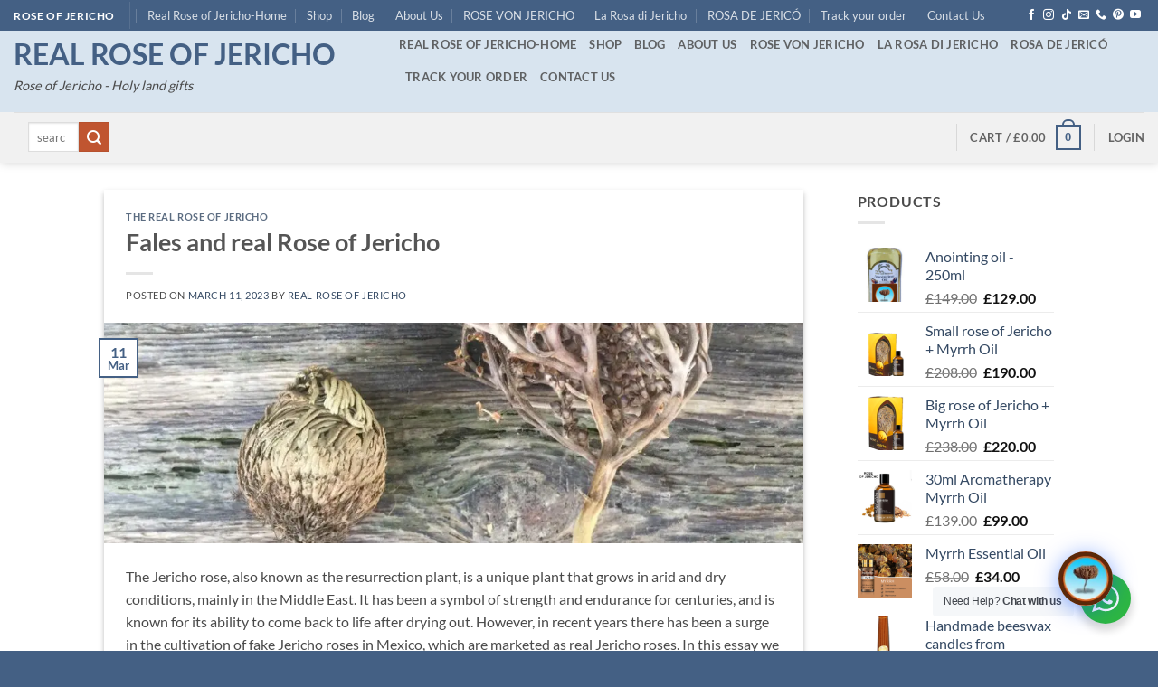

--- FILE ---
content_type: text/html; charset=UTF-8
request_url: https://real-rose-of-jericho.com/fales-and-real-rose-of-jericho/
body_size: 29043
content:
<!DOCTYPE html>
<html lang="en-US"
xmlns:fb="http://ogp.me/ns/fb#" class="loading-site no-js">
<head>
<meta charset="UTF-8"/>
<link rel="profile" href="http://gmpg.org/xfn/11"/>
<link rel="pingback" href="https://real-rose-of-jericho.com/xmlrpc.php"/>
<script data-cfasync="false" data-no-defer="1" data-no-minify="1" data-no-optimize="1">var ewww_webp_supported=!1;function check_webp_feature(A,e){var w;e=void 0!==e?e:function(){},ewww_webp_supported?e(ewww_webp_supported):((w=new Image).onload=function(){ewww_webp_supported=0<w.width&&0<w.height,e&&e(ewww_webp_supported)},w.onerror=function(){e&&e(!1)},w.src="data:image/webp;base64,"+{alpha:"UklGRkoAAABXRUJQVlA4WAoAAAAQAAAAAAAAAAAAQUxQSAwAAAARBxAR/Q9ERP8DAABWUDggGAAAABQBAJ0BKgEAAQAAAP4AAA3AAP7mtQAAAA=="}[A])}check_webp_feature("alpha");</script><script data-cfasync="false" data-no-defer="1" data-no-minify="1" data-no-optimize="1">var Arrive=function(c,w){"use strict";if(c.MutationObserver&&"undefined"!=typeof HTMLElement){var r,a=0,u=(r=HTMLElement.prototype.matches||HTMLElement.prototype.webkitMatchesSelector||HTMLElement.prototype.mozMatchesSelector||HTMLElement.prototype.msMatchesSelector,{matchesSelector:function(e,t){return e instanceof HTMLElement&&r.call(e,t)},addMethod:function(e,t,r){var a=e[t];e[t]=function(){return r.length==arguments.length?r.apply(this,arguments):"function"==typeof a?a.apply(this,arguments):void 0}},callCallbacks:function(e,t){t&&t.options.onceOnly&&1==t.firedElems.length&&(e=[e[0]]);for(var r,a=0;r=e[a];a++)r&&r.callback&&r.callback.call(r.elem,r.elem);t&&t.options.onceOnly&&1==t.firedElems.length&&t.me.unbindEventWithSelectorAndCallback.call(t.target,t.selector,t.callback)},checkChildNodesRecursively:function(e,t,r,a){for(var i,n=0;i=e[n];n++)r(i,t,a)&&a.push({callback:t.callback,elem:i}),0<i.childNodes.length&&u.checkChildNodesRecursively(i.childNodes,t,r,a)},mergeArrays:function(e,t){var r,a={};for(r in e)e.hasOwnProperty(r)&&(a[r]=e[r]);for(r in t)t.hasOwnProperty(r)&&(a[r]=t[r]);return a},toElementsArray:function(e){return e=void 0!==e&&("number"!=typeof e.length||e===c)?[e]:e}}),e=(l.prototype.addEvent=function(e,t,r,a){a={target:e,selector:t,options:r,callback:a,firedElems:[]};return this._beforeAdding&&this._beforeAdding(a),this._eventsBucket.push(a),a},l.prototype.removeEvent=function(e){for(var t,r=this._eventsBucket.length-1;t=this._eventsBucket[r];r--)e(t)&&(this._beforeRemoving&&this._beforeRemoving(t),(t=this._eventsBucket.splice(r,1))&&t.length&&(t[0].callback=null))},l.prototype.beforeAdding=function(e){this._beforeAdding=e},l.prototype.beforeRemoving=function(e){this._beforeRemoving=e},l),t=function(i,n){var o=new e,l=this,s={fireOnAttributesModification:!1};return o.beforeAdding(function(t){var e=t.target;e!==c.document&&e!==c||(e=document.getElementsByTagName("html")[0]);var r=new MutationObserver(function(e){n.call(this,e,t)}),a=i(t.options);r.observe(e,a),t.observer=r,t.me=l}),o.beforeRemoving(function(e){e.observer.disconnect()}),this.bindEvent=function(e,t,r){t=u.mergeArrays(s,t);for(var a=u.toElementsArray(this),i=0;i<a.length;i++)o.addEvent(a[i],e,t,r)},this.unbindEvent=function(){var r=u.toElementsArray(this);o.removeEvent(function(e){for(var t=0;t<r.length;t++)if(this===w||e.target===r[t])return!0;return!1})},this.unbindEventWithSelectorOrCallback=function(r){var a=u.toElementsArray(this),i=r,e="function"==typeof r?function(e){for(var t=0;t<a.length;t++)if((this===w||e.target===a[t])&&e.callback===i)return!0;return!1}:function(e){for(var t=0;t<a.length;t++)if((this===w||e.target===a[t])&&e.selector===r)return!0;return!1};o.removeEvent(e)},this.unbindEventWithSelectorAndCallback=function(r,a){var i=u.toElementsArray(this);o.removeEvent(function(e){for(var t=0;t<i.length;t++)if((this===w||e.target===i[t])&&e.selector===r&&e.callback===a)return!0;return!1})},this},i=new function(){var s={fireOnAttributesModification:!1,onceOnly:!1,existing:!1};function n(e,t,r){return!(!u.matchesSelector(e,t.selector)||(e._id===w&&(e._id=a++),-1!=t.firedElems.indexOf(e._id)))&&(t.firedElems.push(e._id),!0)}var c=(i=new t(function(e){var t={attributes:!1,childList:!0,subtree:!0};return e.fireOnAttributesModification&&(t.attributes=!0),t},function(e,i){e.forEach(function(e){var t=e.addedNodes,r=e.target,a=[];null!==t&&0<t.length?u.checkChildNodesRecursively(t,i,n,a):"attributes"===e.type&&n(r,i)&&a.push({callback:i.callback,elem:r}),u.callCallbacks(a,i)})})).bindEvent;return i.bindEvent=function(e,t,r){t=void 0===r?(r=t,s):u.mergeArrays(s,t);var a=u.toElementsArray(this);if(t.existing){for(var i=[],n=0;n<a.length;n++)for(var o=a[n].querySelectorAll(e),l=0;l<o.length;l++)i.push({callback:r,elem:o[l]});if(t.onceOnly&&i.length)return r.call(i[0].elem,i[0].elem);setTimeout(u.callCallbacks,1,i)}c.call(this,e,t,r)},i},o=new function(){var a={};function i(e,t){return u.matchesSelector(e,t.selector)}var n=(o=new t(function(){return{childList:!0,subtree:!0}},function(e,r){e.forEach(function(e){var t=e.removedNodes,e=[];null!==t&&0<t.length&&u.checkChildNodesRecursively(t,r,i,e),u.callCallbacks(e,r)})})).bindEvent;return o.bindEvent=function(e,t,r){t=void 0===r?(r=t,a):u.mergeArrays(a,t),n.call(this,e,t,r)},o};d(HTMLElement.prototype),d(NodeList.prototype),d(HTMLCollection.prototype),d(HTMLDocument.prototype),d(Window.prototype);var n={};return s(i,n,"unbindAllArrive"),s(o,n,"unbindAllLeave"),n}function l(){this._eventsBucket=[],this._beforeAdding=null,this._beforeRemoving=null}function s(e,t,r){u.addMethod(t,r,e.unbindEvent),u.addMethod(t,r,e.unbindEventWithSelectorOrCallback),u.addMethod(t,r,e.unbindEventWithSelectorAndCallback)}function d(e){e.arrive=i.bindEvent,s(i,e,"unbindArrive"),e.leave=o.bindEvent,s(o,e,"unbindLeave")}}(window,void 0),ewww_webp_supported=!1;function check_webp_feature(e,t){var r;ewww_webp_supported?t(ewww_webp_supported):((r=new Image).onload=function(){ewww_webp_supported=0<r.width&&0<r.height,t(ewww_webp_supported)},r.onerror=function(){t(!1)},r.src="data:image/webp;base64,"+{alpha:"UklGRkoAAABXRUJQVlA4WAoAAAAQAAAAAAAAAAAAQUxQSAwAAAARBxAR/Q9ERP8DAABWUDggGAAAABQBAJ0BKgEAAQAAAP4AAA3AAP7mtQAAAA==",animation:"UklGRlIAAABXRUJQVlA4WAoAAAASAAAAAAAAAAAAQU5JTQYAAAD/////AABBTk1GJgAAAAAAAAAAAAAAAAAAAGQAAABWUDhMDQAAAC8AAAAQBxAREYiI/gcA"}[e])}function ewwwLoadImages(e){if(e){for(var t=document.querySelectorAll(".batch-image img, .image-wrapper a, .ngg-pro-masonry-item a, .ngg-galleria-offscreen-seo-wrapper a"),r=0,a=t.length;r<a;r++)ewwwAttr(t[r],"data-src",t[r].getAttribute("data-webp")),ewwwAttr(t[r],"data-thumbnail",t[r].getAttribute("data-webp-thumbnail"));for(var i=document.querySelectorAll("div.woocommerce-product-gallery__image"),r=0,a=i.length;r<a;r++)ewwwAttr(i[r],"data-thumb",i[r].getAttribute("data-webp-thumb"))}for(var n=document.querySelectorAll("video"),r=0,a=n.length;r<a;r++)ewwwAttr(n[r],"poster",e?n[r].getAttribute("data-poster-webp"):n[r].getAttribute("data-poster-image"));for(var o,l=document.querySelectorAll("img.ewww_webp_lazy_load"),r=0,a=l.length;r<a;r++)e&&(ewwwAttr(l[r],"data-lazy-srcset",l[r].getAttribute("data-lazy-srcset-webp")),ewwwAttr(l[r],"data-srcset",l[r].getAttribute("data-srcset-webp")),ewwwAttr(l[r],"data-lazy-src",l[r].getAttribute("data-lazy-src-webp")),ewwwAttr(l[r],"data-src",l[r].getAttribute("data-src-webp")),ewwwAttr(l[r],"data-orig-file",l[r].getAttribute("data-webp-orig-file")),ewwwAttr(l[r],"data-medium-file",l[r].getAttribute("data-webp-medium-file")),ewwwAttr(l[r],"data-large-file",l[r].getAttribute("data-webp-large-file")),null!=(o=l[r].getAttribute("srcset"))&&!1!==o&&o.includes("R0lGOD")&&ewwwAttr(l[r],"src",l[r].getAttribute("data-lazy-src-webp"))),l[r].className=l[r].className.replace(/\bewww_webp_lazy_load\b/,"");for(var s=document.querySelectorAll(".ewww_webp"),r=0,a=s.length;r<a;r++)e?(ewwwAttr(s[r],"srcset",s[r].getAttribute("data-srcset-webp")),ewwwAttr(s[r],"src",s[r].getAttribute("data-src-webp")),ewwwAttr(s[r],"data-orig-file",s[r].getAttribute("data-webp-orig-file")),ewwwAttr(s[r],"data-medium-file",s[r].getAttribute("data-webp-medium-file")),ewwwAttr(s[r],"data-large-file",s[r].getAttribute("data-webp-large-file")),ewwwAttr(s[r],"data-large_image",s[r].getAttribute("data-webp-large_image")),ewwwAttr(s[r],"data-src",s[r].getAttribute("data-webp-src"))):(ewwwAttr(s[r],"srcset",s[r].getAttribute("data-srcset-img")),ewwwAttr(s[r],"src",s[r].getAttribute("data-src-img"))),s[r].className=s[r].className.replace(/\bewww_webp\b/,"ewww_webp_loaded");window.jQuery&&jQuery.fn.isotope&&jQuery.fn.imagesLoaded&&(jQuery(".fusion-posts-container-infinite").imagesLoaded(function(){jQuery(".fusion-posts-container-infinite").hasClass("isotope")&&jQuery(".fusion-posts-container-infinite").isotope()}),jQuery(".fusion-portfolio:not(.fusion-recent-works) .fusion-portfolio-wrapper").imagesLoaded(function(){jQuery(".fusion-portfolio:not(.fusion-recent-works) .fusion-portfolio-wrapper").isotope()}))}function ewwwWebPInit(e){ewwwLoadImages(e),ewwwNggLoadGalleries(e),document.arrive(".ewww_webp",function(){ewwwLoadImages(e)}),document.arrive(".ewww_webp_lazy_load",function(){ewwwLoadImages(e)}),document.arrive("videos",function(){ewwwLoadImages(e)}),"loading"==document.readyState?document.addEventListener("DOMContentLoaded",ewwwJSONParserInit):("undefined"!=typeof galleries&&ewwwNggParseGalleries(e),ewwwWooParseVariations(e))}function ewwwAttr(e,t,r){null!=r&&!1!==r&&e.setAttribute(t,r)}function ewwwJSONParserInit(){"undefined"!=typeof galleries&&check_webp_feature("alpha",ewwwNggParseGalleries),check_webp_feature("alpha",ewwwWooParseVariations)}function ewwwWooParseVariations(e){if(e)for(var t=document.querySelectorAll("form.variations_form"),r=0,a=t.length;r<a;r++){var i=t[r].getAttribute("data-product_variations"),n=!1;try{for(var o in i=JSON.parse(i))void 0!==i[o]&&void 0!==i[o].image&&(void 0!==i[o].image.src_webp&&(i[o].image.src=i[o].image.src_webp,n=!0),void 0!==i[o].image.srcset_webp&&(i[o].image.srcset=i[o].image.srcset_webp,n=!0),void 0!==i[o].image.full_src_webp&&(i[o].image.full_src=i[o].image.full_src_webp,n=!0),void 0!==i[o].image.gallery_thumbnail_src_webp&&(i[o].image.gallery_thumbnail_src=i[o].image.gallery_thumbnail_src_webp,n=!0),void 0!==i[o].image.thumb_src_webp&&(i[o].image.thumb_src=i[o].image.thumb_src_webp,n=!0));n&&ewwwAttr(t[r],"data-product_variations",JSON.stringify(i))}catch(e){}}}function ewwwNggParseGalleries(e){if(e)for(var t in galleries){var r=galleries[t];galleries[t].images_list=ewwwNggParseImageList(r.images_list)}}function ewwwNggLoadGalleries(e){e&&document.addEventListener("ngg.galleria.themeadded",function(e,t){window.ngg_galleria._create_backup=window.ngg_galleria.create,window.ngg_galleria.create=function(e,t){var r=$(e).data("id");return galleries["gallery_"+r].images_list=ewwwNggParseImageList(galleries["gallery_"+r].images_list),window.ngg_galleria._create_backup(e,t)}})}function ewwwNggParseImageList(e){for(var t in e){var r=e[t];if(void 0!==r["image-webp"]&&(e[t].image=r["image-webp"],delete e[t]["image-webp"]),void 0!==r["thumb-webp"]&&(e[t].thumb=r["thumb-webp"],delete e[t]["thumb-webp"]),void 0!==r.full_image_webp&&(e[t].full_image=r.full_image_webp,delete e[t].full_image_webp),void 0!==r.srcsets)for(var a in r.srcsets)nggSrcset=r.srcsets[a],void 0!==r.srcsets[a+"-webp"]&&(e[t].srcsets[a]=r.srcsets[a+"-webp"],delete e[t].srcsets[a+"-webp"]);if(void 0!==r.full_srcsets)for(var i in r.full_srcsets)nggFSrcset=r.full_srcsets[i],void 0!==r.full_srcsets[i+"-webp"]&&(e[t].full_srcsets[i]=r.full_srcsets[i+"-webp"],delete e[t].full_srcsets[i+"-webp"])}return e}check_webp_feature("alpha",ewwwWebPInit);</script>
<title>Fales and real Rose of Jericho - Real Rose of Jericho</title>
<meta name="viewport" content="width=device-width, initial-scale=1"/><meta name="description" content="The Jericho rose, also known as the resurrection plant, is a unique plant that grows in arid and dry conditions, mainly in the Middle East. It has been a symbol of strength and endurance for centuries, and is known for its ability to come back to life after drying out.&hellip;">
<meta name="robots" content="index, follow, max-snippet:-1, max-image-preview:large, max-video-preview:-1">
<link rel="canonical" href="https://real-rose-of-jericho.com/fales-and-real-rose-of-jericho/">
<meta property="og:url" content="https://real-rose-of-jericho.com/fales-and-real-rose-of-jericho/">
<meta property="og:site_name" content="Real Rose of Jericho">
<meta property="og:locale" content="en_US">
<meta property="og:type" content="article">
<meta property="article:author" content="https://www.facebook.com/profile.php?id=100069431941108&amp;ref=embed_page#">
<meta property="article:publisher" content="https://www.facebook.com/profile.php?id=100069431941108&amp;ref=embed_page#">
<meta property="article:section" content="The real Rose of Jericho">
<meta property="article:tag" content="Fales and real Rose of Jericho">
<meta property="og:title" content="Fales and real Rose of Jericho - Real Rose of Jericho">
<meta property="og:description" content="The Jericho rose, also known as the resurrection plant, is a unique plant that grows in arid and dry conditions, mainly in the Middle East. It has been a symbol of strength and endurance for centuries, and is known for its ability to come back to life after drying out.&hellip;">
<meta property="og:image" content="https://real-rose-of-jericho.com/wp-content/uploads/2017/01/12.jpg">
<meta property="og:image:secure_url" content="https://real-rose-of-jericho.com/wp-content/uploads/2017/01/12.jpg">
<meta property="og:image:width" content="1900">
<meta property="og:image:height" content="600">
<meta property="og:image:alt" content="On the left - fake Rose of Jericho and on the right the real Rose of Jericho">
<meta name="twitter:card" content="summary">
<meta name="twitter:title" content="Fales and real Rose of Jericho - Real Rose of Jericho">
<meta name="twitter:description" content="The Jericho rose, also known as the resurrection plant, is a unique plant that grows in arid and dry conditions, mainly in the Middle East. It has been a symbol of strength and endurance for centuries, and is known for its ability to come back to life after drying out.&hellip;">
<meta name="twitter:image" content="https://real-rose-of-jericho.com/wp-content/uploads/2017/01/12.jpg">
<link rel='dns-prefetch' href='//www.googletagmanager.com'/>
<link rel='prefetch' href='https://real-rose-of-jericho.com/wp-content/themes/flatsome/assets/js/flatsome.js?ver=e2eddd6c228105dac048'/>
<link rel='prefetch' href='https://real-rose-of-jericho.com/wp-content/themes/flatsome/assets/js/chunk.slider.js?ver=3.20.4'/>
<link rel='prefetch' href='https://real-rose-of-jericho.com/wp-content/themes/flatsome/assets/js/chunk.popups.js?ver=3.20.4'/>
<link rel='prefetch' href='https://real-rose-of-jericho.com/wp-content/themes/flatsome/assets/js/chunk.tooltips.js?ver=3.20.4'/>
<link rel='prefetch' href='https://real-rose-of-jericho.com/wp-content/themes/flatsome/assets/js/woocommerce.js?ver=1c9be63d628ff7c3ff4c'/>
<link rel="alternate" type="application/rss+xml" title="Real Rose of Jericho &raquo; Feed" href="https://real-rose-of-jericho.com/feed/"/>
<link rel="alternate" type="application/rss+xml" title="Real Rose of Jericho &raquo; Comments Feed" href="https://real-rose-of-jericho.com/comments/feed/"/>
<link rel="alternate" title="oEmbed (JSON)" type="application/json+oembed" href="https://real-rose-of-jericho.com/wp-json/oembed/1.0/embed?url=https%3A%2F%2Freal-rose-of-jericho.com%2Ffales-and-real-rose-of-jericho%2F"/>
<link rel="alternate" title="oEmbed (XML)" type="text/xml+oembed" href="https://real-rose-of-jericho.com/wp-json/oembed/1.0/embed?url=https%3A%2F%2Freal-rose-of-jericho.com%2Ffales-and-real-rose-of-jericho%2F&#038;format=xml"/>
<style id='wp-img-auto-sizes-contain-inline-css'>img:is([sizes=auto i],[sizes^="auto," i]){contain-intrinsic-size:3000px 1500px}</style>
<link rel="stylesheet" type="text/css" href="//real-rose-of-jericho.com/wp-content/cache/wpfc-minified/1yst0mvp/8awls.css" media="all"/>
<style id='wp-block-library-inline-css'>:root{--wp-block-synced-color:#7a00df;--wp-block-synced-color--rgb:122,0,223;--wp-bound-block-color:var(--wp-block-synced-color);--wp-editor-canvas-background:#ddd;--wp-admin-theme-color:#007cba;--wp-admin-theme-color--rgb:0,124,186;--wp-admin-theme-color-darker-10:#006ba1;--wp-admin-theme-color-darker-10--rgb:0,107,160.5;--wp-admin-theme-color-darker-20:#005a87;--wp-admin-theme-color-darker-20--rgb:0,90,135;--wp-admin-border-width-focus:2px}@media (min-resolution:192dpi){:root{--wp-admin-border-width-focus:1.5px}}.wp-element-button{cursor:pointer}:root .has-very-light-gray-background-color{background-color:#eee}:root .has-very-dark-gray-background-color{background-color:#313131}:root .has-very-light-gray-color{color:#eee}:root .has-very-dark-gray-color{color:#313131}:root .has-vivid-green-cyan-to-vivid-cyan-blue-gradient-background{background:linear-gradient(135deg,#00d084,#0693e3)}:root .has-purple-crush-gradient-background{background:linear-gradient(135deg,#34e2e4,#4721fb 50%,#ab1dfe)}:root .has-hazy-dawn-gradient-background{background:linear-gradient(135deg,#faaca8,#dad0ec)}:root .has-subdued-olive-gradient-background{background:linear-gradient(135deg,#fafae1,#67a671)}:root .has-atomic-cream-gradient-background{background:linear-gradient(135deg,#fdd79a,#004a59)}:root .has-nightshade-gradient-background{background:linear-gradient(135deg,#330968,#31cdcf)}:root .has-midnight-gradient-background{background:linear-gradient(135deg,#020381,#2874fc)}:root{--wp--preset--font-size--normal:16px;--wp--preset--font-size--huge:42px}.has-regular-font-size{font-size:1em}.has-larger-font-size{font-size:2.625em}.has-normal-font-size{font-size:var(--wp--preset--font-size--normal)}.has-huge-font-size{font-size:var(--wp--preset--font-size--huge)}.has-text-align-center{text-align:center}.has-text-align-left{text-align:left}.has-text-align-right{text-align:right}.has-fit-text{white-space:nowrap!important}#end-resizable-editor-section{display:none}.aligncenter{clear:both}.items-justified-left{justify-content:flex-start}.items-justified-center{justify-content:center}.items-justified-right{justify-content:flex-end}.items-justified-space-between{justify-content:space-between}.screen-reader-text{border:0;clip-path:inset(50%);height:1px;margin:-1px;overflow:hidden;padding:0;position:absolute;width:1px;word-wrap:normal!important}.screen-reader-text:focus{background-color:#ddd;clip-path:none;color:#444;display:block;font-size:1em;height:auto;left:5px;line-height:normal;padding:15px 23px 14px;text-decoration:none;top:5px;width:auto;z-index:100000}html :where(.has-border-color){border-style:solid}html :where([style*=border-top-color]){border-top-style:solid}html :where([style*=border-right-color]){border-right-style:solid}html :where([style*=border-bottom-color]){border-bottom-style:solid}html :where([style*=border-left-color]){border-left-style:solid}html :where([style*=border-width]){border-style:solid}html :where([style*=border-top-width]){border-top-style:solid}html :where([style*=border-right-width]){border-right-style:solid}html :where([style*=border-bottom-width]){border-bottom-style:solid}html :where([style*=border-left-width]){border-left-style:solid}html :where(img[class*=wp-image-]){height:auto;max-width:100%}:where(figure){margin:0 0 1em}html :where(.is-position-sticky){--wp-admin--admin-bar--position-offset:var(--wp-admin--admin-bar--height,0px)}@media screen and (max-width:600px){html :where(.is-position-sticky){--wp-admin--admin-bar--position-offset:0px}}</style>
<link rel="stylesheet" type="text/css" href="//real-rose-of-jericho.com/wp-content/cache/wpfc-minified/mn6q3ijd/8awls.css" media="all"/>
<style id='global-styles-inline-css'>:root{--wp--preset--aspect-ratio--square:1;--wp--preset--aspect-ratio--4-3:4/3;--wp--preset--aspect-ratio--3-4:3/4;--wp--preset--aspect-ratio--3-2:3/2;--wp--preset--aspect-ratio--2-3:2/3;--wp--preset--aspect-ratio--16-9:16/9;--wp--preset--aspect-ratio--9-16:9/16;--wp--preset--color--black:#000000;--wp--preset--color--cyan-bluish-gray:#abb8c3;--wp--preset--color--white:#ffffff;--wp--preset--color--pale-pink:#f78da7;--wp--preset--color--vivid-red:#cf2e2e;--wp--preset--color--luminous-vivid-orange:#ff6900;--wp--preset--color--luminous-vivid-amber:#fcb900;--wp--preset--color--light-green-cyan:#7bdcb5;--wp--preset--color--vivid-green-cyan:#00d084;--wp--preset--color--pale-cyan-blue:#8ed1fc;--wp--preset--color--vivid-cyan-blue:#0693e3;--wp--preset--color--vivid-purple:#9b51e0;--wp--preset--color--primary:#446084;--wp--preset--color--secondary:#C05530;--wp--preset--color--success:#627D47;--wp--preset--color--alert:#b20000;--wp--preset--gradient--vivid-cyan-blue-to-vivid-purple:linear-gradient(135deg,rgb(6,147,227) 0%,rgb(155,81,224) 100%);--wp--preset--gradient--light-green-cyan-to-vivid-green-cyan:linear-gradient(135deg,rgb(122,220,180) 0%,rgb(0,208,130) 100%);--wp--preset--gradient--luminous-vivid-amber-to-luminous-vivid-orange:linear-gradient(135deg,rgb(252,185,0) 0%,rgb(255,105,0) 100%);--wp--preset--gradient--luminous-vivid-orange-to-vivid-red:linear-gradient(135deg,rgb(255,105,0) 0%,rgb(207,46,46) 100%);--wp--preset--gradient--very-light-gray-to-cyan-bluish-gray:linear-gradient(135deg,rgb(238,238,238) 0%,rgb(169,184,195) 100%);--wp--preset--gradient--cool-to-warm-spectrum:linear-gradient(135deg,rgb(74,234,220) 0%,rgb(151,120,209) 20%,rgb(207,42,186) 40%,rgb(238,44,130) 60%,rgb(251,105,98) 80%,rgb(254,248,76) 100%);--wp--preset--gradient--blush-light-purple:linear-gradient(135deg,rgb(255,206,236) 0%,rgb(152,150,240) 100%);--wp--preset--gradient--blush-bordeaux:linear-gradient(135deg,rgb(254,205,165) 0%,rgb(254,45,45) 50%,rgb(107,0,62) 100%);--wp--preset--gradient--luminous-dusk:linear-gradient(135deg,rgb(255,203,112) 0%,rgb(199,81,192) 50%,rgb(65,88,208) 100%);--wp--preset--gradient--pale-ocean:linear-gradient(135deg,rgb(255,245,203) 0%,rgb(182,227,212) 50%,rgb(51,167,181) 100%);--wp--preset--gradient--electric-grass:linear-gradient(135deg,rgb(202,248,128) 0%,rgb(113,206,126) 100%);--wp--preset--gradient--midnight:linear-gradient(135deg,rgb(2,3,129) 0%,rgb(40,116,252) 100%);--wp--preset--font-size--small:13px;--wp--preset--font-size--medium:20px;--wp--preset--font-size--large:36px;--wp--preset--font-size--x-large:42px;--wp--preset--spacing--20:0.44rem;--wp--preset--spacing--30:0.67rem;--wp--preset--spacing--40:1rem;--wp--preset--spacing--50:1.5rem;--wp--preset--spacing--60:2.25rem;--wp--preset--spacing--70:3.38rem;--wp--preset--spacing--80:5.06rem;--wp--preset--shadow--natural:6px 6px 9px rgba(0, 0, 0, 0.2);--wp--preset--shadow--deep:12px 12px 50px rgba(0, 0, 0, 0.4);--wp--preset--shadow--sharp:6px 6px 0px rgba(0, 0, 0, 0.2);--wp--preset--shadow--outlined:6px 6px 0px -3px rgb(255, 255, 255), 6px 6px rgb(0, 0, 0);--wp--preset--shadow--crisp:6px 6px 0px rgb(0, 0, 0);}:where(body){margin:0;}.wp-site-blocks > .alignleft{float:left;margin-right:2em;}.wp-site-blocks > .alignright{float:right;margin-left:2em;}.wp-site-blocks > .aligncenter{justify-content:center;margin-left:auto;margin-right:auto;}:where(.is-layout-flex){gap:0.5em;}:where(.is-layout-grid){gap:0.5em;}.is-layout-flow > .alignleft{float:left;margin-inline-start:0;margin-inline-end:2em;}.is-layout-flow > .alignright{float:right;margin-inline-start:2em;margin-inline-end:0;}.is-layout-flow > .aligncenter{margin-left:auto !important;margin-right:auto !important;}.is-layout-constrained > .alignleft{float:left;margin-inline-start:0;margin-inline-end:2em;}.is-layout-constrained > .alignright{float:right;margin-inline-start:2em;margin-inline-end:0;}.is-layout-constrained > .aligncenter{margin-left:auto !important;margin-right:auto !important;}.is-layout-constrained > :where(:not(.alignleft):not(.alignright):not(.alignfull)){margin-left:auto !important;margin-right:auto !important;}body .is-layout-flex{display:flex;}.is-layout-flex{flex-wrap:wrap;align-items:center;}.is-layout-flex > :is(*, div){margin:0;}body .is-layout-grid{display:grid;}.is-layout-grid > :is(*, div){margin:0;}body{padding-top:0px;padding-right:0px;padding-bottom:0px;padding-left:0px;}a:where(:not(.wp-element-button)){text-decoration:none;}:root :where(.wp-element-button, .wp-block-button__link){background-color:#32373c;border-width:0;color:#fff;font-family:inherit;font-size:inherit;font-style:inherit;font-weight:inherit;letter-spacing:inherit;line-height:inherit;padding-top:calc(0.667em + 2px);padding-right:calc(1.333em + 2px);padding-bottom:calc(0.667em + 2px);padding-left:calc(1.333em + 2px);text-decoration:none;text-transform:inherit;}.has-black-color{color:var(--wp--preset--color--black) !important;}.has-cyan-bluish-gray-color{color:var(--wp--preset--color--cyan-bluish-gray) !important;}.has-white-color{color:var(--wp--preset--color--white) !important;}.has-pale-pink-color{color:var(--wp--preset--color--pale-pink) !important;}.has-vivid-red-color{color:var(--wp--preset--color--vivid-red) !important;}.has-luminous-vivid-orange-color{color:var(--wp--preset--color--luminous-vivid-orange) !important;}.has-luminous-vivid-amber-color{color:var(--wp--preset--color--luminous-vivid-amber) !important;}.has-light-green-cyan-color{color:var(--wp--preset--color--light-green-cyan) !important;}.has-vivid-green-cyan-color{color:var(--wp--preset--color--vivid-green-cyan) !important;}.has-pale-cyan-blue-color{color:var(--wp--preset--color--pale-cyan-blue) !important;}.has-vivid-cyan-blue-color{color:var(--wp--preset--color--vivid-cyan-blue) !important;}.has-vivid-purple-color{color:var(--wp--preset--color--vivid-purple) !important;}.has-primary-color{color:var(--wp--preset--color--primary) !important;}.has-secondary-color{color:var(--wp--preset--color--secondary) !important;}.has-success-color{color:var(--wp--preset--color--success) !important;}.has-alert-color{color:var(--wp--preset--color--alert) !important;}.has-black-background-color{background-color:var(--wp--preset--color--black) !important;}.has-cyan-bluish-gray-background-color{background-color:var(--wp--preset--color--cyan-bluish-gray) !important;}.has-white-background-color{background-color:var(--wp--preset--color--white) !important;}.has-pale-pink-background-color{background-color:var(--wp--preset--color--pale-pink) !important;}.has-vivid-red-background-color{background-color:var(--wp--preset--color--vivid-red) !important;}.has-luminous-vivid-orange-background-color{background-color:var(--wp--preset--color--luminous-vivid-orange) !important;}.has-luminous-vivid-amber-background-color{background-color:var(--wp--preset--color--luminous-vivid-amber) !important;}.has-light-green-cyan-background-color{background-color:var(--wp--preset--color--light-green-cyan) !important;}.has-vivid-green-cyan-background-color{background-color:var(--wp--preset--color--vivid-green-cyan) !important;}.has-pale-cyan-blue-background-color{background-color:var(--wp--preset--color--pale-cyan-blue) !important;}.has-vivid-cyan-blue-background-color{background-color:var(--wp--preset--color--vivid-cyan-blue) !important;}.has-vivid-purple-background-color{background-color:var(--wp--preset--color--vivid-purple) !important;}.has-primary-background-color{background-color:var(--wp--preset--color--primary) !important;}.has-secondary-background-color{background-color:var(--wp--preset--color--secondary) !important;}.has-success-background-color{background-color:var(--wp--preset--color--success) !important;}.has-alert-background-color{background-color:var(--wp--preset--color--alert) !important;}.has-black-border-color{border-color:var(--wp--preset--color--black) !important;}.has-cyan-bluish-gray-border-color{border-color:var(--wp--preset--color--cyan-bluish-gray) !important;}.has-white-border-color{border-color:var(--wp--preset--color--white) !important;}.has-pale-pink-border-color{border-color:var(--wp--preset--color--pale-pink) !important;}.has-vivid-red-border-color{border-color:var(--wp--preset--color--vivid-red) !important;}.has-luminous-vivid-orange-border-color{border-color:var(--wp--preset--color--luminous-vivid-orange) !important;}.has-luminous-vivid-amber-border-color{border-color:var(--wp--preset--color--luminous-vivid-amber) !important;}.has-light-green-cyan-border-color{border-color:var(--wp--preset--color--light-green-cyan) !important;}.has-vivid-green-cyan-border-color{border-color:var(--wp--preset--color--vivid-green-cyan) !important;}.has-pale-cyan-blue-border-color{border-color:var(--wp--preset--color--pale-cyan-blue) !important;}.has-vivid-cyan-blue-border-color{border-color:var(--wp--preset--color--vivid-cyan-blue) !important;}.has-vivid-purple-border-color{border-color:var(--wp--preset--color--vivid-purple) !important;}.has-primary-border-color{border-color:var(--wp--preset--color--primary) !important;}.has-secondary-border-color{border-color:var(--wp--preset--color--secondary) !important;}.has-success-border-color{border-color:var(--wp--preset--color--success) !important;}.has-alert-border-color{border-color:var(--wp--preset--color--alert) !important;}.has-vivid-cyan-blue-to-vivid-purple-gradient-background{background:var(--wp--preset--gradient--vivid-cyan-blue-to-vivid-purple) !important;}.has-light-green-cyan-to-vivid-green-cyan-gradient-background{background:var(--wp--preset--gradient--light-green-cyan-to-vivid-green-cyan) !important;}.has-luminous-vivid-amber-to-luminous-vivid-orange-gradient-background{background:var(--wp--preset--gradient--luminous-vivid-amber-to-luminous-vivid-orange) !important;}.has-luminous-vivid-orange-to-vivid-red-gradient-background{background:var(--wp--preset--gradient--luminous-vivid-orange-to-vivid-red) !important;}.has-very-light-gray-to-cyan-bluish-gray-gradient-background{background:var(--wp--preset--gradient--very-light-gray-to-cyan-bluish-gray) !important;}.has-cool-to-warm-spectrum-gradient-background{background:var(--wp--preset--gradient--cool-to-warm-spectrum) !important;}.has-blush-light-purple-gradient-background{background:var(--wp--preset--gradient--blush-light-purple) !important;}.has-blush-bordeaux-gradient-background{background:var(--wp--preset--gradient--blush-bordeaux) !important;}.has-luminous-dusk-gradient-background{background:var(--wp--preset--gradient--luminous-dusk) !important;}.has-pale-ocean-gradient-background{background:var(--wp--preset--gradient--pale-ocean) !important;}.has-electric-grass-gradient-background{background:var(--wp--preset--gradient--electric-grass) !important;}.has-midnight-gradient-background{background:var(--wp--preset--gradient--midnight) !important;}.has-small-font-size{font-size:var(--wp--preset--font-size--small) !important;}.has-medium-font-size{font-size:var(--wp--preset--font-size--medium) !important;}.has-large-font-size{font-size:var(--wp--preset--font-size--large) !important;}.has-x-large-font-size{font-size:var(--wp--preset--font-size--x-large) !important;}</style>
<link rel="stylesheet" type="text/css" href="//real-rose-of-jericho.com/wp-content/cache/wpfc-minified/q964ybp9/8awls.css" media="all"/>
<style id='woocommerce-inline-inline-css'>.woocommerce form .form-row .required{visibility:visible;}</style>
<link rel="stylesheet" type="text/css" href="//real-rose-of-jericho.com/wp-content/cache/wpfc-minified/211kbtwb/8awls.css" media="screen"/>
<link rel="stylesheet" type="text/css" href="//real-rose-of-jericho.com/wp-content/cache/wpfc-minified/86npt15a/8awls.css" media="all"/>
<style id='yarpp-thumbnails-inline-css'>.yarpp-thumbnails-horizontal .yarpp-thumbnail{width:160px;height:200px;margin:5px;margin-left:0px;}.yarpp-thumbnail > img, .yarpp-thumbnail-default{width:150px;height:150px;margin:5px;}.yarpp-thumbnails-horizontal .yarpp-thumbnail-title{margin:7px;margin-top:0px;width:150px;}.yarpp-thumbnail-default > img{min-height:150px;min-width:150px;}</style>
<link rel="stylesheet" type="text/css" href="//real-rose-of-jericho.com/wp-content/cache/wpfc-minified/9hp8lj5i/8awls.css" media="all"/>
<style id='flatsome-main-inline-css'>@font-face{font-family:"fl-icons";font-display:block;src:url(https://real-rose-of-jericho.com/wp-content/themes/flatsome/assets/css/icons/fl-icons.eot?v=3.20.4);src:url(https://real-rose-of-jericho.com/wp-content/themes/flatsome/assets/css/icons/fl-icons.eot#iefix?v=3.20.4) format("embedded-opentype"), url(https://real-rose-of-jericho.com/wp-content/themes/flatsome/assets/css/icons/fl-icons.woff2?v=3.20.4) format("woff2"), url(https://real-rose-of-jericho.com/wp-content/themes/flatsome/assets/css/icons/fl-icons.ttf?v=3.20.4) format("truetype"), url(https://real-rose-of-jericho.com/wp-content/themes/flatsome/assets/css/icons/fl-icons.woff?v=3.20.4) format("woff"), url(https://real-rose-of-jericho.com/wp-content/themes/flatsome/assets/css/icons/fl-icons.svg?v=3.20.4#fl-icons) format("svg");}</style>
<link rel="stylesheet" type="text/css" href="//real-rose-of-jericho.com/wp-content/cache/wpfc-minified/86p7z47a/8awls.css" media="all"/>
<script src="https://www.googletagmanager.com/gtag/js?id=GT-K54NVRS" id="google_gtagjs-js" async></script>
<link rel="https://api.w.org/" href="https://real-rose-of-jericho.com/wp-json/"/><link rel="alternate" title="JSON" type="application/json" href="https://real-rose-of-jericho.com/wp-json/wp/v2/posts/6696"/><link rel="EditURI" type="application/rsd+xml" title="RSD" href="https://real-rose-of-jericho.com/xmlrpc.php?rsd"/>
<meta name="generator" content="WordPress 6.9"/>
<meta name="generator" content="WooCommerce 10.4.3"/>
<link rel='shortlink' href='https://real-rose-of-jericho.com/?p=6696'/>
<meta property="fb:app_id" content="2698951167055459"/><meta name="generator" content="Site Kit by Google 1.168.0"/><meta name="generator" content="performance-lab 4.0.0; plugins:">
<meta name="google-site-verification" content="yN1OWK5DLoVwFFYxnHzguYnBw_q0r1PG5jmHxyLCVWA"/>
<noscript><style>.woocommerce-product-gallery{opacity:1 !important;}</style></noscript>
<script type="application/ld+json" class="saswp-schema-markup-output">[{"@context":"https:\/\/schema.org\/","@type":"Article","@id":"https:\/\/real-rose-of-jericho.com\/fales-and-real-rose-of-jericho\/#Article","url":"https:\/\/real-rose-of-jericho.com\/fales-and-real-rose-of-jericho\/","inLanguage":"en-US","mainEntityOfPage":"https:\/\/real-rose-of-jericho.com\/fales-and-real-rose-of-jericho\/","headline":"Fales and real Rose of Jericho - Real Rose of Jericho","description":"The Jericho rose, also known as the resurrection plant, is a unique plant that grows in arid and dry conditions, mainly in the Middle East. It has been a symbol of strength and endurance for centuries, and is known for its ability to come back to life after drying out.&hellip;","articleBody":"The Jericho rose, also known as the resurrection plant, is a unique plant that grows in arid and dry conditions, mainly in the Middle East. It has been a symbol of strength and endurance for centuries, and is known for its ability to come back to life after drying out. However, in recent years there has been a surge in the cultivation of fake Jericho roses in Mexico, which are marketed as real Jericho roses. In this essay we will review the differences between the real Jericho rose growing in Israel and the fake Jericho rose growing in Mexico.    The false rose of Jericho grown in Mexico is a small plant that belongs to the Selaginellaceae family, commonly known as the prickly moss family. It is a slow-growing plant that can reach a height of up to 10 cm, and has thin, needle-like leaves that are bright green in color. The plant is adapted to grow in arid, dry conditions and can withstand extreme temperatures and drought. The most distinctive feature of the Jericho rose is its ability to come back to life after drying. Dry, it curls into a ball and remains dormant until exposed to water. When water is added, the plant opens up and begins to photosynthesize, producing new leaves and returning to its original shape.     On the left - fake Rose of Jericho and on the right the real Rose of Jericho    The false Jericho rose from Mexico    Kingdom: Plantae  Clade: Tracheophytes  Clade: Lycophytes  Class: Lycopodiopsida  Order: Selaginellales  Family: Selaginellaceae  Genus: Selaginella  Species: S. lepidophylla    The Jericho rose, also known as the resurrection plant, is a unique and fascinating plant that has attracted people's attention for centuries. It is a desert plant that originated in the Middle East in the Judean Desert in Israel, and has been used for medical and spiritual purposes for thousands of years. The plant is famous for its ability to survive extreme drought and revive itself after it has completely dried out.    The true rose of Jericho is scientifically known as Anastatica hierochuntica, and it belongs to the Brassicaceae family. The plant has a small, spherical shape, and is usually gray-brown when dry.  Rose of Jericho has been used in traditional medicine for hundreds of years. It is believed to have healing properties and is commonly used to treat various ailments, including fever, headaches and stomach disorders. It is also used as a diuretic and is believed to have anti-inflammatory and anti-cancer properties.    Besides its medicinal properties, the Jericho rose also has a spiritual meaning. In Christianity, the plant is believed to symbolize the resurrection of the dead and the power of life over death. It is often used in religious ceremonies and is believed to bring good luck and blessings to the home.    The Jericho rose is a highly adaptable plant that has evolved to survive in some of the harshest environments on Earth. It is able to tolerate extreme drought, heat and salt, making it an essential component of desert ecosystems. Despite being very resistant, the plant is exposed to habitat loss and overharvesting, and its population is decreasing in many parts of the world.    In conclusion, the Jericho rose is an extraordinary plant that has played an important role in people's lives for centuries. Its ability to survive extreme conditions and revive itself has made it a symbol of hope and resilience. However, it is important to recognize the threats facing this unique plant and take measures to protect it and its habitat for the enjoyment of future generations.    The real Jericho rose from Israel    Kingdom: Plantae  Clade: Tracheophytes  Clade: Angiosperms  Clade: Eudicots  Clade: Rosids  Order: Brassicales  Family: Brassicaceae  Genus: Anastatica  L. Species: A. hierochuntica","keywords":"Fales and real Rose of Jericho, ","datePublished":"2023-03-11T11:07:33+02:00","dateModified":"2023-04-09T22:30:27+03:00","author":{"@type":"Person","name":"real rose of jericho","url":"https:\/\/real-rose-of-jericho.com\/author\/admin\/","sameAs":[],"image":{"@type":"ImageObject","url":"https:\/\/secure.gravatar.com\/avatar\/9ae497b396dc830558182e40d4ddb2dc9a34b3adb631daf3219943e4d597cd5f?s=96&d=mm&r=g","height":96,"width":96}},"editor":{"@type":"Person","name":"real rose of jericho","url":"https:\/\/real-rose-of-jericho.com\/author\/admin\/","sameAs":[],"image":{"@type":"ImageObject","url":"https:\/\/secure.gravatar.com\/avatar\/9ae497b396dc830558182e40d4ddb2dc9a34b3adb631daf3219943e4d597cd5f?s=96&d=mm&r=g","height":96,"width":96}},"publisher":{"@type":"Organization","name":"Real Rose of Jericho","url":"https:\/\/real-rose-of-jericho.com"},"image":[{"@type":"ImageObject","@id":"https:\/\/real-rose-of-jericho.com\/fales-and-real-rose-of-jericho\/#primaryimage","url":"https:\/\/real-rose-of-jericho.com\/wp-content\/uploads\/2017\/01\/12-1200x900.jpg","width":"1200","height":"900","caption":"On the left - fake Rose of Jericho and on the right the real Rose of Jericho"},{"@type":"ImageObject","url":"https:\/\/real-rose-of-jericho.com\/wp-content\/uploads\/2017\/01\/12-1200x720.jpg","width":"1200","height":"720","caption":"On the left - fake Rose of Jericho and on the right the real Rose of Jericho"},{"@type":"ImageObject","url":"https:\/\/real-rose-of-jericho.com\/wp-content\/uploads\/2017\/01\/12-1200x675.jpg","width":"1200","height":"675","caption":"On the left - fake Rose of Jericho and on the right the real Rose of Jericho"},{"@type":"ImageObject","url":"https:\/\/real-rose-of-jericho.com\/wp-content\/uploads\/2017\/01\/12-379x379.jpg","width":"379","height":"379","caption":"On the left - fake Rose of Jericho and on the right the real Rose of Jericho"},{"@type":"ImageObject","url":"https:\/\/real-rose-of-jericho.com\/wp-content\/uploads\/2017\/01\/12.jpg","width":1900,"height":600,"caption":"On the left - fake Rose of Jericho and on the right the real Rose of Jericho"}]}]</script>
<style>.wa__stt_offline{pointer-events:none;}
.wa__button_text_only_me .wa__btn_txt{padding-top:16px !important;padding-bottom:15px !important;}
.wa__popup_content_item .wa__cs_img_wrap{width:48px;height:48px;}
.wa__popup_chat_box .wa__popup_heading{background:#2db742;}
.wa__btn_popup .wa__btn_popup_icon{background:#2db742;}
.wa__popup_chat_box .wa__stt{border-left:2px solid #2db742;}
.wa__popup_chat_box .wa__popup_heading .wa__popup_title{color:#fff;}
.wa__popup_chat_box .wa__popup_heading .wa__popup_intro{color:#fff;opacity:0.8;}
.wa__popup_chat_box .wa__popup_heading .wa__popup_intro strong{}</style>
<noscript><style>.lazyload[data-src]{display:none !important;}</style></noscript><style>.lazyload{background-image:none !important;}.lazyload:before{background-image:none !important;}</style><style>.wp-block-gallery.is-cropped .blocks-gallery-item picture{height:100%;width:100%;}</style><link rel="icon" href="https://real-rose-of-jericho.com/wp-content/uploads/2017/01/IMG_6453-100x100.jpg" sizes="32x32"/>
<link rel="icon" href="https://real-rose-of-jericho.com/wp-content/uploads/2017/01/IMG_6453.jpg" sizes="192x192"/>
<link rel="apple-touch-icon" href="https://real-rose-of-jericho.com/wp-content/uploads/2017/01/IMG_6453.jpg"/>
<meta name="msapplication-TileImage" content="https://real-rose-of-jericho.com/wp-content/uploads/2017/01/IMG_6453.jpg"/>
<style id="custom-css">:root{--primary-color:#446084;--fs-color-primary:#446084;--fs-color-secondary:#C05530;--fs-color-success:#627D47;--fs-color-alert:#b20000;--fs-color-base:#4a4a4a;--fs-experimental-link-color:#334862;--fs-experimental-link-color-hover:#111;}.tooltipster-base{--tooltip-color:#fff;--tooltip-bg-color:#000;}.off-canvas-right .mfp-content, .off-canvas-left .mfp-content{--drawer-width:300px;}.off-canvas .mfp-content.off-canvas-cart{--drawer-width:360px;}.header-main{height:90px}#logo img{max-height:90px}#logo{width:396px;}.header-top{min-height:34px}.transparent .header-main{height:90px}.transparent #logo img{max-height:90px}.has-transparent + .page-title:first-of-type,.has-transparent + #main > .page-title,.has-transparent + #main > div > .page-title,.has-transparent + #main .page-header-wrapper:first-of-type .page-title{padding-top:170px;}.header.show-on-scroll,.stuck .header-main{height:85px!important}.stuck #logo img{max-height:85px!important}.search-form{width:41%;}.header-bg-color{background-color:rgba(99,148,191,0.25)}.header-bottom{background-color:#f1f1f1}.top-bar-nav > li > a{line-height:16px}.header-main .nav > li > a{line-height:16px}.header-wrapper:not(.stuck) .header-main .header-nav{margin-top:-24px}.stuck .header-main .nav > li > a{line-height:4px}@media(max-width:549px){.header-main{height:70px}#logo img{max-height: 70px}}body{font-family:Lato, sans-serif;}body{font-weight:400;font-style:normal;}.nav > li > a{font-family:Lato, sans-serif;}.mobile-sidebar-levels-2 .nav > li > ul > li > a{font-family:Lato, sans-serif;}.nav > li > a,.mobile-sidebar-levels-2 .nav > li > ul > li > a{font-weight:700;font-style:normal;}h1,h2,h3,h4,h5,h6,.heading-font, .off-canvas-center .nav-sidebar.nav-vertical > li > a{font-family:Lato, sans-serif;}h1,h2,h3,h4,h5,h6,.heading-font,.banner h1,.banner h2{font-weight:700;font-style:normal;}.alt-font{font-family:"Dancing Script", sans-serif;}.alt-font{font-weight:400!important;font-style:normal!important;}.header:not(.transparent) .top-bar-nav.nav > li > a:hover,.header:not(.transparent) .top-bar-nav.nav > li.active > a,.header:not(.transparent) .top-bar-nav.nav > li.current > a,.header:not(.transparent) .top-bar-nav.nav > li > a.active,.header:not(.transparent) .top-bar-nav.nav > li > a.current{color:#f5d279;}.top-bar-nav.nav-line-bottom > li > a:before,.top-bar-nav.nav-line-grow > li > a:before,.top-bar-nav.nav-line > li > a:before,.top-bar-nav.nav-box > li > a:hover,.top-bar-nav.nav-box > li.active > a,.top-bar-nav.nav-pills > li > a:hover,.top-bar-nav.nav-pills > li.active > a{color:#FFF!important;background-color:#f5d279;}@media screen and (min-width:550px){.products .box-vertical .box-image{min-width: 247px!important;width: 247px!important;}}.footer-2{background-color:#446084}.absolute-footer, html{background-color:#446084}button[name='update_cart']{display:none;}.nav-vertical-fly-out > li + li{border-top-width:1px;border-top-style:solid;}.label-new.menu-item > a:after{content:"New";}.label-hot.menu-item > a:after{content:"Hot";}.label-sale.menu-item > a:after{content:"Sale";}.label-popular.menu-item > a:after{content:"Popular";}</style><style id="kirki-inline-styles">@font-face{font-family:'Lato';font-style:normal;font-weight:400;font-display:swap;src:url(https://real-rose-of-jericho.com/wp-content/fonts/lato/S6uyw4BMUTPHjxAwXjeu.woff2) format('woff2');unicode-range:U+0100-02BA, U+02BD-02C5, U+02C7-02CC, U+02CE-02D7, U+02DD-02FF, U+0304, U+0308, U+0329, U+1D00-1DBF, U+1E00-1E9F, U+1EF2-1EFF, U+2020, U+20A0-20AB, U+20AD-20C0, U+2113, U+2C60-2C7F, U+A720-A7FF;}
@font-face{font-family:'Lato';font-style:normal;font-weight:400;font-display:swap;src:url(https://real-rose-of-jericho.com/wp-content/fonts/lato/S6uyw4BMUTPHjx4wXg.woff2) format('woff2');unicode-range:U+0000-00FF, U+0131, U+0152-0153, U+02BB-02BC, U+02C6, U+02DA, U+02DC, U+0304, U+0308, U+0329, U+2000-206F, U+20AC, U+2122, U+2191, U+2193, U+2212, U+2215, U+FEFF, U+FFFD;}
@font-face{font-family:'Lato';font-style:normal;font-weight:700;font-display:swap;src:url(https://real-rose-of-jericho.com/wp-content/fonts/lato/S6u9w4BMUTPHh6UVSwaPGR_p.woff2) format('woff2');unicode-range:U+0100-02BA, U+02BD-02C5, U+02C7-02CC, U+02CE-02D7, U+02DD-02FF, U+0304, U+0308, U+0329, U+1D00-1DBF, U+1E00-1E9F, U+1EF2-1EFF, U+2020, U+20A0-20AB, U+20AD-20C0, U+2113, U+2C60-2C7F, U+A720-A7FF;}
@font-face{font-family:'Lato';font-style:normal;font-weight:700;font-display:swap;src:url(https://real-rose-of-jericho.com/wp-content/fonts/lato/S6u9w4BMUTPHh6UVSwiPGQ.woff2) format('woff2');unicode-range:U+0000-00FF, U+0131, U+0152-0153, U+02BB-02BC, U+02C6, U+02DA, U+02DC, U+0304, U+0308, U+0329, U+2000-206F, U+20AC, U+2122, U+2191, U+2193, U+2212, U+2215, U+FEFF, U+FFFD;}
@font-face{font-family:'Dancing Script';font-style:normal;font-weight:400;font-display:swap;src:url(https://real-rose-of-jericho.com/wp-content/fonts/dancing-script/If2cXTr6YS-zF4S-kcSWSVi_sxjsohD9F50Ruu7BMSo3Rep8ltA.woff2) format('woff2');unicode-range:U+0102-0103, U+0110-0111, U+0128-0129, U+0168-0169, U+01A0-01A1, U+01AF-01B0, U+0300-0301, U+0303-0304, U+0308-0309, U+0323, U+0329, U+1EA0-1EF9, U+20AB;}
@font-face{font-family:'Dancing Script';font-style:normal;font-weight:400;font-display:swap;src:url(https://real-rose-of-jericho.com/wp-content/fonts/dancing-script/If2cXTr6YS-zF4S-kcSWSVi_sxjsohD9F50Ruu7BMSo3ROp8ltA.woff2) format('woff2');unicode-range:U+0100-02BA, U+02BD-02C5, U+02C7-02CC, U+02CE-02D7, U+02DD-02FF, U+0304, U+0308, U+0329, U+1D00-1DBF, U+1E00-1E9F, U+1EF2-1EFF, U+2020, U+20A0-20AB, U+20AD-20C0, U+2113, U+2C60-2C7F, U+A720-A7FF;}
@font-face{font-family:'Dancing Script';font-style:normal;font-weight:400;font-display:swap;src:url(https://real-rose-of-jericho.com/wp-content/fonts/dancing-script/If2cXTr6YS-zF4S-kcSWSVi_sxjsohD9F50Ruu7BMSo3Sup8.woff2) format('woff2');unicode-range:U+0000-00FF, U+0131, U+0152-0153, U+02BB-02BC, U+02C6, U+02DA, U+02DC, U+0304, U+0308, U+0329, U+2000-206F, U+20AC, U+2122, U+2191, U+2193, U+2212, U+2215, U+FEFF, U+FFFD;}</style>
<style>.yarpp-related{margin-bottom:1em;margin-top:1em}.yarpp-related a{font-weight:700;text-decoration:none}.yarpp-related .yarpp-thumbnail-title{font-size:96%;font-weight:700;text-align:left;text-decoration:none}.yarpp-related h3{font-size:125%;font-weight:700;margin:0;padding:0 0 5px;text-transform:capitalize}</style>
<script data-wpfc-render="false">var Wpfcll={s:[],osl:0,scroll:false,i:function(){Wpfcll.ss();window.addEventListener('load',function(){let observer=new MutationObserver(mutationRecords=>{Wpfcll.osl=Wpfcll.s.length;Wpfcll.ss();if(Wpfcll.s.length > Wpfcll.osl){Wpfcll.ls(false);}});observer.observe(document.getElementsByTagName("html")[0],{childList:true,attributes:true,subtree:true,attributeFilter:["src"],attributeOldValue:false,characterDataOldValue:false});Wpfcll.ls(true);});window.addEventListener('scroll',function(){Wpfcll.scroll=true;Wpfcll.ls(false);});window.addEventListener('resize',function(){Wpfcll.scroll=true;Wpfcll.ls(false);});window.addEventListener('click',function(){Wpfcll.scroll=true;Wpfcll.ls(false);});},c:function(e,pageload){var w=document.documentElement.clientHeight || body.clientHeight;var n=0;if(pageload){n=0;}else{n=(w > 800) ? 800:200;n=Wpfcll.scroll ? 800:n;}var er=e.getBoundingClientRect();var t=0;var p=e.parentNode ? e.parentNode:false;if(typeof p.getBoundingClientRect=="undefined"){var pr=false;}else{var pr=p.getBoundingClientRect();}if(er.x==0 && er.y==0){for(var i=0;i < 10;i++){if(p){if(pr.x==0 && pr.y==0){if(p.parentNode){p=p.parentNode;}if(typeof p.getBoundingClientRect=="undefined"){pr=false;}else{pr=p.getBoundingClientRect();}}else{t=pr.top;break;}}};}else{t=er.top;}if(w - t+n > 0){return true;}return false;},r:function(e,pageload){var s=this;var oc,ot;try{oc=e.getAttribute("data-wpfc-original-src");ot=e.getAttribute("data-wpfc-original-srcset");originalsizes=e.getAttribute("data-wpfc-original-sizes");if(s.c(e,pageload)){if(oc || ot){if(e.tagName=="DIV" || e.tagName=="A" || e.tagName=="SPAN"){e.style.backgroundImage="url("+oc+")";e.removeAttribute("data-wpfc-original-src");e.removeAttribute("data-wpfc-original-srcset");e.removeAttribute("onload");}else{if(oc){e.setAttribute('src',oc);}if(ot){e.setAttribute('srcset',ot);}if(originalsizes){e.setAttribute('sizes',originalsizes);}if(e.getAttribute("alt") && e.getAttribute("alt")=="blank"){e.removeAttribute("alt");}e.removeAttribute("data-wpfc-original-src");e.removeAttribute("data-wpfc-original-srcset");e.removeAttribute("data-wpfc-original-sizes");e.removeAttribute("onload");if(e.tagName=="IFRAME"){var y="https://www.youtube.com/embed/";if(navigator.userAgent.match(/\sEdge?\/\d/i)){e.setAttribute('src',e.getAttribute("src").replace(/.+\/templates\/youtube\.html\#/,y));}e.onload=function(){if(typeof window.jQuery !="undefined"){if(jQuery.fn.fitVids){jQuery(e).parent().fitVids({customSelector:"iframe[src]"});}}var s=e.getAttribute("src").match(/templates\/youtube\.html\#(.+)/);if(s){try{var i=e.contentDocument || e.contentWindow;if(i.location.href=="about:blank"){e.setAttribute('src',y+s[1]);}}catch(err){e.setAttribute('src',y+s[1]);}}}}}}else{if(e.tagName=="NOSCRIPT"){if(typeof window.jQuery !="undefined"){if(jQuery(e).attr("data-type")=="wpfc"){e.removeAttribute("data-type");jQuery(e).after(jQuery(e).text());}}}}}}catch(error){console.log(error);console.log("==>",e);}},ss:function(){var i=Array.prototype.slice.call(document.getElementsByTagName("img"));var f=Array.prototype.slice.call(document.getElementsByTagName("iframe"));var d=Array.prototype.slice.call(document.getElementsByTagName("div"));var a=Array.prototype.slice.call(document.getElementsByTagName("a"));var s=Array.prototype.slice.call(document.getElementsByTagName("span"));var n=Array.prototype.slice.call(document.getElementsByTagName("noscript"));this.s=i.concat(f).concat(d).concat(a).concat(s).concat(n);},ls:function(pageload){var s=this;[].forEach.call(s.s,function(e,index){s.r(e,pageload);});}};document.addEventListener('DOMContentLoaded',function(){wpfci();});function wpfci(){Wpfcll.i();}</script>
</head>
<body class="wp-singular post-template-default single single-post postid-6696 single-format-standard wp-theme-flatsome theme-flatsome woocommerce-no-js header-shadow lightbox nav-dropdown-has-arrow nav-dropdown-has-shadow nav-dropdown-has-border">
<a class="skip-link screen-reader-text" href="#main">Skip to content</a>
<div id="wrapper">
<header id="header" class="header header-full-width has-sticky sticky-jump">
<div class="header-wrapper">
<div id="top-bar" class="header-top nav-dark">
<div class="flex-row container">
<div class="flex-col hide-for-medium flex-left"> <ul class="nav nav-left medium-nav-center nav-small nav-divided"> <li class="html custom html_topbar_left"><strong class="uppercase">ROSE OF JERICHO</strong></li><li class="header-divider"></li><li id="menu-item-7330" class="menu-item menu-item-type-post_type menu-item-object-page menu-item-home menu-item-7330 menu-item-design-default"><a href="https://real-rose-of-jericho.com/" class="nav-top-link">Real Rose of Jericho-Home</a></li> <li id="menu-item-116" class="menu-item menu-item-type-post_type menu-item-object-page menu-item-116 menu-item-design-default"><a href="https://real-rose-of-jericho.com/holy-land-gifts-rose-of-jericho/" class="nav-top-link">Shop</a></li> <li id="menu-item-6833" class="menu-item menu-item-type-post_type menu-item-object-page menu-item-6833 menu-item-design-default"><a href="https://real-rose-of-jericho.com/rose-of-jericho/" class="nav-top-link">Blog</a></li> <li id="menu-item-117" class="menu-item menu-item-type-post_type menu-item-object-page menu-item-117 menu-item-design-default"><a href="https://real-rose-of-jericho.com/rose-of-jericho-about-us/" class="nav-top-link">About Us</a></li> <li id="menu-item-495" class="menu-item menu-item-type-post_type menu-item-object-page menu-item-495 menu-item-design-default"><a href="https://real-rose-of-jericho.com/rose-von-jericho/" class="nav-top-link">ROSE VON JERICHO</a></li> <li id="menu-item-490" class="menu-item menu-item-type-post_type menu-item-object-page menu-item-490 menu-item-design-default"><a href="https://real-rose-of-jericho.com/dalla-terra-santa-la-rosa-di-jericho/" class="nav-top-link">La Rosa di Jericho</a></li> <li id="menu-item-499" class="menu-item menu-item-type-post_type menu-item-object-page menu-item-499 menu-item-design-default"><a href="https://real-rose-of-jericho.com/rosa-de-jerico/" class="nav-top-link">ROSA DE JERICÓ</a></li> <li id="menu-item-7331" class="menu-item menu-item-type-post_type menu-item-object-page menu-item-7331 menu-item-design-default"><a href="https://real-rose-of-jericho.com/track-order/" class="nav-top-link">Track your order</a></li> <li id="menu-item-113" class="menu-item menu-item-type-post_type menu-item-object-page menu-item-113 menu-item-design-default"><a href="https://real-rose-of-jericho.com/contact-us/" class="nav-top-link">Contact Us</a></li> </ul></div><div class="flex-col hide-for-medium flex-center"> <ul class="nav nav-center nav-small nav-divided"> </ul></div><div class="flex-col hide-for-medium flex-right">
<ul class="nav top-bar-nav nav-right nav-small nav-divided">
<li class="html header-social-icons ml-0"> <div class="social-icons follow-icons"><a href="https://www.facebook.com/people/Real-Rose-of-Jericho/100069431941108/holy" target="_blank" data-label="Facebook" class="icon plain tooltip facebook" title="Follow on Facebook" aria-label="Follow on Facebook" rel="noopener nofollow"><i class="icon-facebook" aria-hidden="true"></i></a><a href="https://www.instagram.com/realjerichorose/" target="_blank" data-label="Instagram" class="icon plain tooltip instagram" title="Follow on Instagram" aria-label="Follow on Instagram" rel="noopener nofollow"><i class="icon-instagram" aria-hidden="true"></i></a><a href="https://www.tiktok.com/@very_big_deals/video/6907591773271510273" target="_blank" data-label="TikTok" class="icon plain tooltip tiktok" title="Follow on TikTok" aria-label="Follow on TikTok" rel="noopener nofollow"><i class="icon-tiktok" aria-hidden="true"></i></a><a href="mailto:holylandrose@gmail.com" data-label="E-mail" target="_blank" class="icon plain tooltip email" title="Send us an email" aria-label="Send us an email" rel="nofollow noopener"><i class="icon-envelop" aria-hidden="true"></i></a><a href="tel:+972549933299" data-label="Phone" target="_blank" class="icon plain tooltip phone" title="Call us" aria-label="Call us" rel="nofollow noopener"><i class="icon-phone" aria-hidden="true"></i></a><a href="https://www.pinterest.com/desertalfa/rose-of-jericho-video/" data-label="Pinterest" target="_blank" class="icon plain tooltip pinterest" title="Follow on Pinterest" aria-label="Follow on Pinterest" rel="noopener nofollow"><i class="icon-pinterest" aria-hidden="true"></i></a><a href="https://www.youtube.com/watch?v=Ar25NHmkrZA" data-label="YouTube" target="_blank" class="icon plain tooltip youtube" title="Follow on YouTube" aria-label="Follow on YouTube" rel="noopener nofollow"><i class="icon-youtube" aria-hidden="true"></i></a></div></li>
</ul></div><div class="flex-col show-for-medium flex-grow"> <ul class="nav nav-center nav-small mobile-nav nav-divided"> <li class="html custom html_topbar_left"><strong class="uppercase">ROSE OF JERICHO</strong></li> </ul></div></div></div><div id="masthead" class="header-main hide-for-sticky">
<div class="header-inner flex-row container logo-left medium-logo-center" role="navigation">
<div id="logo" class="flex-col logo">  <a href="https://real-rose-of-jericho.com/" title="Real Rose of Jericho - Rose of Jericho &#8211; Holy land gifts" rel="home"> Real Rose of Jericho</a> <p class="logo-tagline">Rose of Jericho - Holy land gifts</p></div><div class="flex-col show-for-medium flex-left"> <ul class="mobile-nav nav nav-left"> <li class="nav-icon has-icon"> <a href="#" class="is-small" data-open="#main-menu" data-pos="left" data-bg="main-menu-overlay" role="button" aria-label="Menu" aria-controls="main-menu" aria-expanded="false" aria-haspopup="dialog" data-flatsome-role-button> <i class="icon-menu" aria-hidden="true"></i> </a> </li> </ul></div><div class="flex-col hide-for-medium flex-left flex-grow"> <ul class="header-nav header-nav-main nav nav-left nav-uppercase"> <li class="menu-item menu-item-type-post_type menu-item-object-page menu-item-home menu-item-7330 menu-item-design-default"><a href="https://real-rose-of-jericho.com/" class="nav-top-link">Real Rose of Jericho-Home</a></li> <li class="menu-item menu-item-type-post_type menu-item-object-page menu-item-116 menu-item-design-default"><a href="https://real-rose-of-jericho.com/holy-land-gifts-rose-of-jericho/" class="nav-top-link">Shop</a></li> <li class="menu-item menu-item-type-post_type menu-item-object-page menu-item-6833 menu-item-design-default"><a href="https://real-rose-of-jericho.com/rose-of-jericho/" class="nav-top-link">Blog</a></li> <li class="menu-item menu-item-type-post_type menu-item-object-page menu-item-117 menu-item-design-default"><a href="https://real-rose-of-jericho.com/rose-of-jericho-about-us/" class="nav-top-link">About Us</a></li> <li class="menu-item menu-item-type-post_type menu-item-object-page menu-item-495 menu-item-design-default"><a href="https://real-rose-of-jericho.com/rose-von-jericho/" class="nav-top-link">ROSE VON JERICHO</a></li> <li class="menu-item menu-item-type-post_type menu-item-object-page menu-item-490 menu-item-design-default"><a href="https://real-rose-of-jericho.com/dalla-terra-santa-la-rosa-di-jericho/" class="nav-top-link">La Rosa di Jericho</a></li> <li class="menu-item menu-item-type-post_type menu-item-object-page menu-item-499 menu-item-design-default"><a href="https://real-rose-of-jericho.com/rosa-de-jerico/" class="nav-top-link">ROSA DE JERICÓ</a></li> <li class="menu-item menu-item-type-post_type menu-item-object-page menu-item-7331 menu-item-design-default"><a href="https://real-rose-of-jericho.com/track-order/" class="nav-top-link">Track your order</a></li> <li class="menu-item menu-item-type-post_type menu-item-object-page menu-item-113 menu-item-design-default"><a href="https://real-rose-of-jericho.com/contact-us/" class="nav-top-link">Contact Us</a></li> </ul></div><div class="flex-col hide-for-medium flex-right"> <ul class="header-nav header-nav-main nav nav-right nav-uppercase"> </ul></div><div class="flex-col show-for-medium flex-right">
<ul class="mobile-nav nav nav-right">
<li class="cart-item has-icon"> <a href="https://real-rose-of-jericho.com/cart/" class="header-cart-link nav-top-link is-small off-canvas-toggle" title="Cart" aria-label="View cart" aria-expanded="false" aria-haspopup="dialog" role="button" data-open="#cart-popup" data-class="off-canvas-cart" data-pos="right" aria-controls="cart-popup" data-flatsome-role-button> <span class="cart-icon image-icon"> <strong>0</strong> </span> </a>  <div id="cart-popup" class="mfp-hide"> <div class="cart-popup-inner inner-padding cart-popup-inner--sticky"> <div class="cart-popup-title text-center"> <span class="heading-font uppercase">Cart</span> <div class="is-divider"></div></div><div class="widget_shopping_cart"> <div class="widget_shopping_cart_content"> <div class="ux-mini-cart-empty flex flex-row-col text-center pt pb"> <div class="ux-mini-cart-empty-icon"> <svg aria-hidden="true" xmlns="http://www.w3.org/2000/svg" viewBox="0 0 17 19" style="opacity:.1;height:80px;"> <path d="M8.5 0C6.7 0 5.3 1.2 5.3 2.7v2H2.1c-.3 0-.6.3-.7.7L0 18.2c0 .4.2.8.6.8h15.7c.4 0 .7-.3.7-.7v-.1L15.6 5.4c0-.3-.3-.6-.7-.6h-3.2v-2c0-1.6-1.4-2.8-3.2-2.8zM6.7 2.7c0-.8.8-1.4 1.8-1.4s1.8.6 1.8 1.4v2H6.7v-2zm7.5 3.4 1.3 11.5h-14L2.8 6.1h2.5v1.4c0 .4.3.7.7.7.4 0 .7-.3.7-.7V6.1h3.5v1.4c0 .4.3.7.7.7s.7-.3.7-.7V6.1h2.6z" fill-rule="evenodd" clip-rule="evenodd" fill="currentColor"></path> </svg></div><p class="woocommerce-mini-cart__empty-message empty">No products in the cart.</p> <p class="return-to-shop"> <a class="button primary wc-backward" href="https://real-rose-of-jericho.com/holy-land-gifts-rose-of-jericho/"> Return to shop </a> </p></div></div></div></div></div></li>
</ul></div></div><div class="container"><div class="top-divider full-width"></div></div></div><div id="wide-nav" class="header-bottom wide-nav hide-for-medium">
<div class="flex-row container">
<div class="flex-col hide-for-medium flex-left">
<ul class="nav header-nav header-bottom-nav nav-left nav-uppercase">
<li class="header-divider"></li><li class="header-search-form search-form html relative has-icon"> <div class="header-search-form-wrapper"> <div class="searchform-wrapper ux-search-box relative is-normal"><form role="search" method="get" class="searchform" action="https://real-rose-of-jericho.com/"> <div class="flex-row relative"> <div class="flex-col flex-grow"> <label class="screen-reader-text" for="woocommerce-product-search-field-0">Search for:</label> <input type="search" id="woocommerce-product-search-field-0" class="search-field mb-0" placeholder="search" value="" name="s" /> <input type="hidden" name="post_type" value="product" /></div><div class="flex-col"> <button type="submit" value="Search" class="ux-search-submit submit-button secondary button icon mb-0" aria-label="Submit"> <i class="icon-search" aria-hidden="true"></i> </button></div></div><div class="live-search-results text-left z-top"></div></form></div></div></li>
</ul></div><div class="flex-col hide-for-medium flex-right flex-grow">
<ul class="nav header-nav header-bottom-nav nav-right nav-uppercase">
<li class="header-divider"></li><li class="cart-item has-icon has-dropdown">
<a href="https://real-rose-of-jericho.com/cart/" class="header-cart-link nav-top-link is-small" title="Cart" aria-label="View cart" aria-expanded="false" aria-haspopup="true" role="button" data-flatsome-role-button>
<span class="header-cart-title">
Cart   /      <span class="cart-price"><span class="woocommerce-Price-amount amount"><bdi><span class="woocommerce-Price-currencySymbol">£</span>0.00</bdi></span></span>
</span>
<span class="cart-icon image-icon">
<strong>0</strong>
</span>
</a>
<ul class="nav-dropdown nav-dropdown-default">
<li class="html widget_shopping_cart"> <div class="widget_shopping_cart_content"> <div class="ux-mini-cart-empty flex flex-row-col text-center pt pb"> <div class="ux-mini-cart-empty-icon"> <svg aria-hidden="true" xmlns="http://www.w3.org/2000/svg" viewBox="0 0 17 19" style="opacity:.1;height:80px;"> <path d="M8.5 0C6.7 0 5.3 1.2 5.3 2.7v2H2.1c-.3 0-.6.3-.7.7L0 18.2c0 .4.2.8.6.8h15.7c.4 0 .7-.3.7-.7v-.1L15.6 5.4c0-.3-.3-.6-.7-.6h-3.2v-2c0-1.6-1.4-2.8-3.2-2.8zM6.7 2.7c0-.8.8-1.4 1.8-1.4s1.8.6 1.8 1.4v2H6.7v-2zm7.5 3.4 1.3 11.5h-14L2.8 6.1h2.5v1.4c0 .4.3.7.7.7.4 0 .7-.3.7-.7V6.1h3.5v1.4c0 .4.3.7.7.7s.7-.3.7-.7V6.1h2.6z" fill-rule="evenodd" clip-rule="evenodd" fill="currentColor"></path> </svg></div><p class="woocommerce-mini-cart__empty-message empty">No products in the cart.</p> <p class="return-to-shop"> <a class="button primary wc-backward" href="https://real-rose-of-jericho.com/holy-land-gifts-rose-of-jericho/"> Return to shop </a> </p></div></div></li>
</ul>
</li>
<li class="header-divider"></li>
<li class="account-item has-icon"> <a href="https://real-rose-of-jericho.com/my-account/" class="nav-top-link nav-top-not-logged-in is-small" title="Login" role="button" data-open="#login-form-popup" aria-controls="login-form-popup" aria-expanded="false" aria-haspopup="dialog" data-flatsome-role-button> <span> Login </span> </a> </li>
</ul></div></div></div><div class="header-bg-container fill"><div class="header-bg-image fill"></div><div class="header-bg-color fill"></div></div></div></header>
<main id="main" class="">
<div id="content" class="blog-wrapper blog-single page-wrapper">
<div class="row row-large">
<div class="large-9 col">
<article id="post-6696" class="post-6696 post type-post status-publish format-standard has-post-thumbnail hentry category-the-real-rose-of-jericho tag-fales-and-real-rose-of-jericho">
<div class="article-inner has-shadow box-shadow-2 box-shadow-1-hover">
<header class="entry-header">
<div class="entry-header-text entry-header-text-top text-left">
<h6 class="entry-category is-xsmall"><a href="https://real-rose-of-jericho.com/category/the-real-rose-of-jericho/" rel="category tag">The real Rose of Jericho</a></h6><h1 class="entry-title">Fales and real Rose of Jericho</h1><div class="entry-divider is-divider small"></div><div class="entry-meta uppercase is-xsmall"> <span class="posted-on">Posted on <a href="https://real-rose-of-jericho.com/fales-and-real-rose-of-jericho/" rel="bookmark"><time class="entry-date published" datetime="2023-03-11T11:07:33+02:00">March 11, 2023</time><time class="updated" datetime="2023-04-09T22:30:27+03:00">April 9, 2023</time></a></span> <span class="byline">by <span class="meta-author vcard"><a class="url fn n" href="https://real-rose-of-jericho.com/author/admin/">real rose of jericho</a></span></span></div></div><div class="entry-image relative">
<a href="https://real-rose-of-jericho.com/fales-and-real-rose-of-jericho/">
<picture><source  sizes='(max-width: 1020px) 100vw, 1020px' type="image/webp" data-srcset="https://real-rose-of-jericho.com/wp-content/uploads/2017/01/12-1024x323.jpg.webp 1024w, https://real-rose-of-jericho.com/wp-content/uploads/2017/01/12-510x161.jpg.webp 510w, https://real-rose-of-jericho.com/wp-content/uploads/2017/01/12-300x95.jpg.webp 300w, https://real-rose-of-jericho.com/wp-content/uploads/2017/01/12-768x243.jpg.webp 768w, https://real-rose-of-jericho.com/wp-content/uploads/2017/01/12-600x189.jpg.webp 600w, https://real-rose-of-jericho.com/wp-content/uploads/2017/01/12.jpg.webp 1900w"><img width="1020" height="322" src="[data-uri]" class="attachment-large size-large wp-post-image lazyload" alt="On the left - fake Rose of Jericho and on the right the real Rose of Jericho" decoding="async" fetchpriority="high" data-eio="p" data-src="https://real-rose-of-jericho.com/wp-content/uploads/2017/01/12-1024x323.jpg" data-srcset="https://real-rose-of-jericho.com/wp-content/uploads/2017/01/12-1024x323.jpg 1024w, https://real-rose-of-jericho.com/wp-content/uploads/2017/01/12-510x161.jpg 510w, https://real-rose-of-jericho.com/wp-content/uploads/2017/01/12-300x95.jpg 300w, https://real-rose-of-jericho.com/wp-content/uploads/2017/01/12-768x243.jpg 768w, https://real-rose-of-jericho.com/wp-content/uploads/2017/01/12-600x189.jpg 600w, https://real-rose-of-jericho.com/wp-content/uploads/2017/01/12.jpg 1900w" data-sizes="auto" data-eio-rwidth="1024" data-eio-rheight="323"/></picture><noscript><img width="1020" height="322" src="https://real-rose-of-jericho.com/wp-content/uploads/2017/01/12-1024x323.jpg" class="attachment-large size-large wp-post-image" alt="On the left - fake Rose of Jericho and on the right the real Rose of Jericho" decoding="async" fetchpriority="high" srcset="https://real-rose-of-jericho.com/wp-content/uploads/2017/01/12-1024x323.jpg 1024w, https://real-rose-of-jericho.com/wp-content/uploads/2017/01/12-510x161.jpg 510w, https://real-rose-of-jericho.com/wp-content/uploads/2017/01/12-300x95.jpg 300w, https://real-rose-of-jericho.com/wp-content/uploads/2017/01/12-768x243.jpg 768w, https://real-rose-of-jericho.com/wp-content/uploads/2017/01/12-600x189.jpg 600w, https://real-rose-of-jericho.com/wp-content/uploads/2017/01/12.jpg 1900w" sizes="(max-width: 1020px) 100vw, 1020px" data-eio="l"/></noscript></a>
<div class="badge absolute top post-date badge-outline">
<div class="badge-inner"> <span class="post-date-day">11</span><br> <span class="post-date-month is-small">Mar</span></div></div></div></header>
<div class="entry-content single-page">
<p>The Jericho rose, also known as the resurrection plant, is a unique plant that grows in arid and dry conditions, mainly in the Middle East. It has been a symbol of strength and endurance for centuries, and is known for its ability to come back to life after drying out. However, in recent years there has been a surge in the cultivation of fake Jericho roses in Mexico, which are marketed as real Jericho roses. In this essay we will review the differences between the real Jericho rose growing in Israel and the fake Jericho rose growing in Mexico.</p>
<p>The false rose of Jericho grown in Mexico is a small plant that belongs to the Selaginellaceae family, commonly known as the prickly moss family. It is a slow-growing plant that can reach a height of up to 10 cm, and has thin, needle-like leaves that are bright green in color. The plant is adapted to grow in arid, dry conditions and can withstand extreme temperatures and drought. The most distinctive feature of the Jericho rose is its ability to come back to life after drying. Dry, it curls into a ball and remains dormant until exposed to water. When water is added, the plant opens up and begins to photosynthesize, producing new leaves and returning to its original shape.</p>
<figure id="attachment_286" aria-describedby="caption-attachment-286" style="width: 1900px" class="wp-caption aligncenter"><a href="https://real-rose-of-jericho.com/wp-content/uploads/2017/01/12.jpg"><picture><source  sizes='(max-width: 1900px) 100vw, 1900px' type="image/webp" data-srcset="https://real-rose-of-jericho.com/wp-content/uploads/2017/01/12.jpg.webp 1900w, https://real-rose-of-jericho.com/wp-content/uploads/2017/01/12-510x161.jpg.webp 510w, https://real-rose-of-jericho.com/wp-content/uploads/2017/01/12-300x95.jpg.webp 300w, https://real-rose-of-jericho.com/wp-content/uploads/2017/01/12-768x243.jpg.webp 768w, https://real-rose-of-jericho.com/wp-content/uploads/2017/01/12-1024x323.jpg.webp 1024w, https://real-rose-of-jericho.com/wp-content/uploads/2017/01/12-600x189.jpg.webp 600w"><img decoding="async" class="size-full wp-image-286 lazyload" src="[data-uri]" alt="On the left - fake Rose of Jericho and on the right the real Rose of Jericho" width="1900" height="600" data-eio="p" data-src="https://real-rose-of-jericho.com/wp-content/uploads/2017/01/12.jpg" data-srcset="https://real-rose-of-jericho.com/wp-content/uploads/2017/01/12.jpg 1900w, https://real-rose-of-jericho.com/wp-content/uploads/2017/01/12-510x161.jpg 510w, https://real-rose-of-jericho.com/wp-content/uploads/2017/01/12-300x95.jpg 300w, https://real-rose-of-jericho.com/wp-content/uploads/2017/01/12-768x243.jpg 768w, https://real-rose-of-jericho.com/wp-content/uploads/2017/01/12-1024x323.jpg 1024w, https://real-rose-of-jericho.com/wp-content/uploads/2017/01/12-600x189.jpg 600w" data-sizes="auto" data-eio-rwidth="1900" data-eio-rheight="600"/></picture><noscript><img onload="Wpfcll.r(this,true);" src="https://real-rose-of-jericho.com/wp-content/plugins/wp-fastest-cache-premium/pro/images/blank.gif" decoding="async" class="size-full wp-image-286" data-wpfc-original-src="https://real-rose-of-jericho.com/wp-content/uploads/2017/01/12.jpg" alt="On the left - fake Rose of Jericho and on the right the real Rose of Jericho" width="1900" height="600" data-wpfc-original-srcset="https://real-rose-of-jericho.com/wp-content/uploads/2017/01/12.jpg 1900w, https://real-rose-of-jericho.com/wp-content/uploads/2017/01/12-510x161.jpg 510w, https://real-rose-of-jericho.com/wp-content/uploads/2017/01/12-300x95.jpg 300w, https://real-rose-of-jericho.com/wp-content/uploads/2017/01/12-768x243.jpg 768w, https://real-rose-of-jericho.com/wp-content/uploads/2017/01/12-1024x323.jpg 1024w, https://real-rose-of-jericho.com/wp-content/uploads/2017/01/12-600x189.jpg 600w" data-wpfc-original-sizes="(max-width: 1900px) 100vw, 1900px" data-eio="l"/></noscript></a><figcaption id="caption-attachment-286" class="wp-caption-text">On the left &#8211; fake Rose of Jericho and on the right the <a href="https://real-rose-of-jericho.com/is-the-real-rose-of-jericho-the-ultimate-low-maintenance-houseplant/">real Rose of Jericho</a></figcaption></figure>
<p><strong>The false Jericho rose from Mexico</strong></p>
<p>Kingdom: Plantae<br />
Clade: Tracheophytes<br />
Clade: Lycophytes<br />
Class: Lycopodiopsida<br />
Order: Selaginellales<br />
Family: Selaginellaceae<br />
Genus: Selaginella<br />
Species: S. lepidophylla</p>
<p>The Jericho rose, also known as the resurrection plant, is a unique and fascinating plant that has attracted people&#8217;s attention for centuries. It is a desert plant that originated in the Middle East in the Judean Desert in Israel, and has been used for medical and spiritual purposes for thousands of years. The plant is famous for its ability to survive extreme drought and revive itself after it has completely dried out.</p>
<p>The true rose of Jericho is scientifically known as Anastatica hierochuntica, and it belongs to the Brassicaceae family. The plant has a small, spherical shape, and is usually gray-brown when dry.<br />
Rose of Jericho has been used in traditional medicine for hundreds of years. It is believed to have healing properties and is commonly used to treat various ailments, including fever, headaches and stomach disorders. It is also used as a diuretic and is believed to have anti-inflammatory and anti-cancer properties.</p>
<p>Besides its medicinal properties, the Jericho rose also has a spiritual meaning. In Christianity, the plant is believed to symbolize the resurrection of the dead and the power of life over death. It is often used in religious ceremonies and is believed to bring good luck and blessings to the home.</p>
<p>The Jericho rose is a highly adaptable plant that has evolved to survive in some of the harshest environments on Earth. It is able to tolerate extreme drought, heat and salt, making it an essential component of desert ecosystems. Despite being very resistant, the plant is exposed to habitat loss and overharvesting, and its population is decreasing in many parts of the world.</p>
<p>In conclusion, the Jericho rose is an extraordinary plant that has played an important role in people&#8217;s lives for centuries. Its ability to survive extreme conditions and revive itself has made it a symbol of hope and resilience. However, it is important to recognize the threats facing this unique plant and take measures to protect it and its habitat for the enjoyment of future generations.</p>
<p><strong>The real Jericho rose from Israel</strong></p>
<p>Kingdom: Plantae<br />
Clade: Tracheophytes<br />
Clade: Angiosperms<br />
Clade: Eudicots<br />
Clade: Rosids<br />
Order: Brassicales<br />
Family: Brassicaceae<br />
Genus: Anastatica<br />
L. Species: A. hierochuntica</p>
<div class="post-views content-post post-6696 entry-meta load-static"> <span class="post-views-icon dashicons dashicons-chart-bar"></span> <span class="post-views-label">Post Views:</span> <span class="post-views-count">749</span></div><h3>Comments</h3><p><fb:comments-count href=https://real-rose-of-jericho.com/fales-and-real-rose-of-jericho/></fb:comments-count> comments</p><div class="fb-comments" data-href="https://real-rose-of-jericho.com/fales-and-real-rose-of-jericho/" data-numposts="5" data-width="100%" data-colorscheme="light"></div><div class='yarpp yarpp-related yarpp-related-website yarpp-template-thumbnails'>
<h3>Related posts:</h3>
<div class="yarpp-thumbnails-horizontal"> <a class='yarpp-thumbnail' rel='norewrite' href='https://real-rose-of-jericho.com/real-rose-of-jericho/' title='Real Rose of Jericho'> <picture><source sizes='(max-width: 150px) 100vw, 150px' type="image/webp" data-srcset="https://real-rose-of-jericho.com/wp-content/uploads/2023/08/22-3-150x150.jpg.webp 150w, https://real-rose-of-jericho.com/wp-content/uploads/2023/08/22-3-300x300.jpg.webp 300w, https://real-rose-of-jericho.com/wp-content/uploads/2023/08/22-3-24x24.jpg.webp 24w, https://real-rose-of-jericho.com/wp-content/uploads/2023/08/22-3-36x36.jpg.webp 36w, https://real-rose-of-jericho.com/wp-content/uploads/2023/08/22-3-48x48.jpg.webp 48w, https://real-rose-of-jericho.com/wp-content/uploads/2023/08/22-3-510x510.jpg.webp 510w, https://real-rose-of-jericho.com/wp-content/uploads/2023/08/22-3-100x100.jpg.webp 100w, https://real-rose-of-jericho.com/wp-content/uploads/2023/08/22-3.jpg.webp 512w"><img width="150" height="150" src="[data-uri]" class="attachment-thumbnail size-thumbnail wp-post-image lazyload" alt="Real Rose of Jericho" data-pin-nopin="true" data-eio="p" data-src="https://real-rose-of-jericho.com/wp-content/uploads/2023/08/22-3-150x150.jpg" decoding="async" data-srcset="https://real-rose-of-jericho.com/wp-content/uploads/2023/08/22-3-150x150.jpg 150w, https://real-rose-of-jericho.com/wp-content/uploads/2023/08/22-3-300x300.jpg 300w, https://real-rose-of-jericho.com/wp-content/uploads/2023/08/22-3-24x24.jpg 24w, https://real-rose-of-jericho.com/wp-content/uploads/2023/08/22-3-36x36.jpg 36w, https://real-rose-of-jericho.com/wp-content/uploads/2023/08/22-3-48x48.jpg 48w, https://real-rose-of-jericho.com/wp-content/uploads/2023/08/22-3-510x510.jpg 510w, https://real-rose-of-jericho.com/wp-content/uploads/2023/08/22-3-100x100.jpg 100w, https://real-rose-of-jericho.com/wp-content/uploads/2023/08/22-3.jpg 512w" data-sizes="auto" data-eio-rwidth="150" data-eio-rheight="150"/></picture><noscript><img onload="Wpfcll.r(this,true);" src="https://real-rose-of-jericho.com/wp-content/plugins/wp-fastest-cache-premium/pro/images/blank.gif" width="150" height="150" data-wpfc-original-src="https://real-rose-of-jericho.com/wp-content/uploads/2023/08/22-3-150x150.jpg" class="attachment-thumbnail size-thumbnail wp-post-image" alt="Real Rose of Jericho" data-pin-nopin="true" data-wpfc-original-srcset="https://real-rose-of-jericho.com/wp-content/uploads/2023/08/22-3-150x150.jpg 150w, https://real-rose-of-jericho.com/wp-content/uploads/2023/08/22-3-300x300.jpg 300w, https://real-rose-of-jericho.com/wp-content/uploads/2023/08/22-3-24x24.jpg 24w, https://real-rose-of-jericho.com/wp-content/uploads/2023/08/22-3-36x36.jpg 36w, https://real-rose-of-jericho.com/wp-content/uploads/2023/08/22-3-48x48.jpg 48w, https://real-rose-of-jericho.com/wp-content/uploads/2023/08/22-3-510x510.jpg 510w, https://real-rose-of-jericho.com/wp-content/uploads/2023/08/22-3-100x100.jpg 100w, https://real-rose-of-jericho.com/wp-content/uploads/2023/08/22-3.jpg 512w" data-wpfc-original-sizes="(max-width: 150px) 100vw, 150px" data-eio="l"/></noscript><span class="yarpp-thumbnail-title">Real Rose of Jericho</span></a> <a class='yarpp-thumbnail' rel='norewrite' href='https://real-rose-of-jericho.com/anastatica-hierochuntica/' title='The real Rose of Jericho &#8211; Anastatica hierochuntica'> <picture><source sizes='(max-width: 150px) 100vw, 150px' type="image/webp" data-srcset="https://real-rose-of-jericho.com/wp-content/uploads/2017/01/4roses600-150x150.png.webp 150w, https://real-rose-of-jericho.com/wp-content/uploads/2017/01/4roses600-100x100.png.webp 100w, https://real-rose-of-jericho.com/wp-content/uploads/2017/01/4roses600-300x300.png.webp 300w"><img width="150" height="150" src="[data-uri]" class="attachment-thumbnail size-thumbnail wp-post-image lazyload" alt="The real Rose of Jericho - Anastatica hierochuntica" data-pin-nopin="true" data-eio="p" data-src="https://real-rose-of-jericho.com/wp-content/uploads/2017/01/4roses600-150x150.png" decoding="async" data-srcset="https://real-rose-of-jericho.com/wp-content/uploads/2017/01/4roses600-150x150.png 150w, https://real-rose-of-jericho.com/wp-content/uploads/2017/01/4roses600-100x100.png 100w, https://real-rose-of-jericho.com/wp-content/uploads/2017/01/4roses600-300x300.png 300w" data-sizes="auto" data-eio-rwidth="150" data-eio-rheight="150"/></picture><noscript><img onload="Wpfcll.r(this,true);" src="https://real-rose-of-jericho.com/wp-content/plugins/wp-fastest-cache-premium/pro/images/blank.gif" width="150" height="150" data-wpfc-original-src="https://real-rose-of-jericho.com/wp-content/uploads/2017/01/4roses600-150x150.png" class="attachment-thumbnail size-thumbnail wp-post-image" alt="The real Rose of Jericho - Anastatica hierochuntica" data-pin-nopin="true" data-wpfc-original-srcset="https://real-rose-of-jericho.com/wp-content/uploads/2017/01/4roses600-150x150.png 150w, https://real-rose-of-jericho.com/wp-content/uploads/2017/01/4roses600-100x100.png 100w, https://real-rose-of-jericho.com/wp-content/uploads/2017/01/4roses600-300x300.png 300w" data-wpfc-original-sizes="(max-width: 150px) 100vw, 150px" data-eio="l"/></noscript><span class="yarpp-thumbnail-title">The real Rose of Jericho &#8211; Anastatica hierochuntica</span></a> <a class='yarpp-thumbnail' rel='norewrite' href='https://real-rose-of-jericho.com/true-rose-of-jericho-vs-false-rose-of-jericho/' title='True Rose of Jericho vs false Rose of Jericho'> <picture><source sizes='(max-width: 150px) 100vw, 150px' type="image/webp" data-srcset="https://real-rose-of-jericho.com/wp-content/uploads/2023/05/3-400x400-1-150x150.png.webp 150w, https://real-rose-of-jericho.com/wp-content/uploads/2023/05/3-400x400-1-100x100.png.webp 100w, https://real-rose-of-jericho.com/wp-content/uploads/2023/05/3-400x400-1-300x300.png.webp 300w, https://real-rose-of-jericho.com/wp-content/uploads/2023/05/3-400x400-1-24x24.png.webp 24w, https://real-rose-of-jericho.com/wp-content/uploads/2023/05/3-400x400-1-36x36.png.webp 36w, https://real-rose-of-jericho.com/wp-content/uploads/2023/05/3-400x400-1-48x48.png.webp 48w, https://real-rose-of-jericho.com/wp-content/uploads/2023/05/3-400x400-1.png.webp 400w"><img width="150" height="150" src="[data-uri]" class="attachment-thumbnail size-thumbnail wp-post-image lazyload" alt="The Rose of Jericho &#039;Resurrection Plant&#039;" data-pin-nopin="true" data-eio="p" data-src="https://real-rose-of-jericho.com/wp-content/uploads/2023/05/3-400x400-1-150x150.png" decoding="async" data-srcset="https://real-rose-of-jericho.com/wp-content/uploads/2023/05/3-400x400-1-150x150.png 150w, https://real-rose-of-jericho.com/wp-content/uploads/2023/05/3-400x400-1-100x100.png 100w, https://real-rose-of-jericho.com/wp-content/uploads/2023/05/3-400x400-1-300x300.png 300w, https://real-rose-of-jericho.com/wp-content/uploads/2023/05/3-400x400-1-24x24.png 24w, https://real-rose-of-jericho.com/wp-content/uploads/2023/05/3-400x400-1-36x36.png 36w, https://real-rose-of-jericho.com/wp-content/uploads/2023/05/3-400x400-1-48x48.png 48w, https://real-rose-of-jericho.com/wp-content/uploads/2023/05/3-400x400-1.png 400w" data-sizes="auto" data-eio-rwidth="150" data-eio-rheight="150"/></picture><noscript><img onload="Wpfcll.r(this,true);" src="https://real-rose-of-jericho.com/wp-content/plugins/wp-fastest-cache-premium/pro/images/blank.gif" width="150" height="150" data-wpfc-original-src="https://real-rose-of-jericho.com/wp-content/uploads/2023/05/3-400x400-1-150x150.png" class="attachment-thumbnail size-thumbnail wp-post-image" alt="The Rose of Jericho &#039;Resurrection Plant&#039;" data-pin-nopin="true" data-wpfc-original-srcset="https://real-rose-of-jericho.com/wp-content/uploads/2023/05/3-400x400-1-150x150.png 150w, https://real-rose-of-jericho.com/wp-content/uploads/2023/05/3-400x400-1-100x100.png 100w, https://real-rose-of-jericho.com/wp-content/uploads/2023/05/3-400x400-1-300x300.png 300w, https://real-rose-of-jericho.com/wp-content/uploads/2023/05/3-400x400-1-24x24.png 24w, https://real-rose-of-jericho.com/wp-content/uploads/2023/05/3-400x400-1-36x36.png 36w, https://real-rose-of-jericho.com/wp-content/uploads/2023/05/3-400x400-1-48x48.png 48w, https://real-rose-of-jericho.com/wp-content/uploads/2023/05/3-400x400-1.png 400w" data-wpfc-original-sizes="(max-width: 150px) 100vw, 150px" data-eio="l"/></noscript><span class="yarpp-thumbnail-title">True Rose of Jericho vs false Rose of Jericho</span></a> <a class='yarpp-thumbnail' rel='norewrite' href='https://real-rose-of-jericho.com/real-rose-jericho-tradition/' title='The real rose of Jericho tradition'> <picture><source sizes='(max-width: 150px) 100vw, 150px' type="image/webp" data-srcset="https://real-rose-of-jericho.com/wp-content/uploads/2017/01/roseofjericho-150x150.jpg.webp 150w, https://real-rose-of-jericho.com/wp-content/uploads/2017/01/roseofjericho-100x100.jpg.webp 100w, https://real-rose-of-jericho.com/wp-content/uploads/2017/01/roseofjericho-300x300.jpg.webp 300w"><img width="150" height="150" src="[data-uri]" class="attachment-thumbnail size-thumbnail wp-post-image lazyload" alt="The real rose of Jericho tradition" data-pin-nopin="true" data-eio="p" data-src="https://real-rose-of-jericho.com/wp-content/uploads/2017/01/roseofjericho-150x150.jpg" decoding="async" data-srcset="https://real-rose-of-jericho.com/wp-content/uploads/2017/01/roseofjericho-150x150.jpg 150w, https://real-rose-of-jericho.com/wp-content/uploads/2017/01/roseofjericho-100x100.jpg 100w, https://real-rose-of-jericho.com/wp-content/uploads/2017/01/roseofjericho-300x300.jpg 300w" data-sizes="auto" data-eio-rwidth="150" data-eio-rheight="150"/></picture><noscript><img onload="Wpfcll.r(this,true);" src="https://real-rose-of-jericho.com/wp-content/plugins/wp-fastest-cache-premium/pro/images/blank.gif" width="150" height="150" data-wpfc-original-src="https://real-rose-of-jericho.com/wp-content/uploads/2017/01/roseofjericho-150x150.jpg" class="attachment-thumbnail size-thumbnail wp-post-image" alt="The real rose of Jericho tradition" data-pin-nopin="true" data-wpfc-original-srcset="https://real-rose-of-jericho.com/wp-content/uploads/2017/01/roseofjericho-150x150.jpg 150w, https://real-rose-of-jericho.com/wp-content/uploads/2017/01/roseofjericho-100x100.jpg 100w, https://real-rose-of-jericho.com/wp-content/uploads/2017/01/roseofjericho-300x300.jpg 300w" data-wpfc-original-sizes="(max-width: 150px) 100vw, 150px" data-eio="l"/></noscript><span class="yarpp-thumbnail-title">The real rose of Jericho tradition</span></a> <a class='yarpp-thumbnail' rel='norewrite' href='https://real-rose-of-jericho.com/the-rose-of-jericho-resurrection-plant/' title='The Rose of Jericho &#8216;Resurrection Plant&#8217;'> <picture><source sizes='(max-width: 150px) 100vw, 150px' type="image/webp" data-srcset="https://real-rose-of-jericho.com/wp-content/uploads/2023/05/3-400x400-1-150x150.png.webp 150w, https://real-rose-of-jericho.com/wp-content/uploads/2023/05/3-400x400-1-100x100.png.webp 100w, https://real-rose-of-jericho.com/wp-content/uploads/2023/05/3-400x400-1-300x300.png.webp 300w, https://real-rose-of-jericho.com/wp-content/uploads/2023/05/3-400x400-1-24x24.png.webp 24w, https://real-rose-of-jericho.com/wp-content/uploads/2023/05/3-400x400-1-36x36.png.webp 36w, https://real-rose-of-jericho.com/wp-content/uploads/2023/05/3-400x400-1-48x48.png.webp 48w, https://real-rose-of-jericho.com/wp-content/uploads/2023/05/3-400x400-1.png.webp 400w"><img width="150" height="150" src="[data-uri]" class="attachment-thumbnail size-thumbnail wp-post-image lazyload" alt="The Rose of Jericho &#039;Resurrection Plant&#039;" data-pin-nopin="true" data-eio="p" data-src="https://real-rose-of-jericho.com/wp-content/uploads/2023/05/3-400x400-1-150x150.png" decoding="async" data-srcset="https://real-rose-of-jericho.com/wp-content/uploads/2023/05/3-400x400-1-150x150.png 150w, https://real-rose-of-jericho.com/wp-content/uploads/2023/05/3-400x400-1-100x100.png 100w, https://real-rose-of-jericho.com/wp-content/uploads/2023/05/3-400x400-1-300x300.png 300w, https://real-rose-of-jericho.com/wp-content/uploads/2023/05/3-400x400-1-24x24.png 24w, https://real-rose-of-jericho.com/wp-content/uploads/2023/05/3-400x400-1-36x36.png 36w, https://real-rose-of-jericho.com/wp-content/uploads/2023/05/3-400x400-1-48x48.png 48w, https://real-rose-of-jericho.com/wp-content/uploads/2023/05/3-400x400-1.png 400w" data-sizes="auto" data-eio-rwidth="150" data-eio-rheight="150"/></picture><noscript><img onload="Wpfcll.r(this,true);" src="https://real-rose-of-jericho.com/wp-content/plugins/wp-fastest-cache-premium/pro/images/blank.gif" width="150" height="150" data-wpfc-original-src="https://real-rose-of-jericho.com/wp-content/uploads/2023/05/3-400x400-1-150x150.png" class="attachment-thumbnail size-thumbnail wp-post-image" alt="The Rose of Jericho &#039;Resurrection Plant&#039;" data-pin-nopin="true" data-wpfc-original-srcset="https://real-rose-of-jericho.com/wp-content/uploads/2023/05/3-400x400-1-150x150.png 150w, https://real-rose-of-jericho.com/wp-content/uploads/2023/05/3-400x400-1-100x100.png 100w, https://real-rose-of-jericho.com/wp-content/uploads/2023/05/3-400x400-1-300x300.png 300w, https://real-rose-of-jericho.com/wp-content/uploads/2023/05/3-400x400-1-24x24.png 24w, https://real-rose-of-jericho.com/wp-content/uploads/2023/05/3-400x400-1-36x36.png 36w, https://real-rose-of-jericho.com/wp-content/uploads/2023/05/3-400x400-1-48x48.png 48w, https://real-rose-of-jericho.com/wp-content/uploads/2023/05/3-400x400-1.png 400w" data-wpfc-original-sizes="(max-width: 150px) 100vw, 150px" data-eio="l"/></noscript><span class="yarpp-thumbnail-title">The Rose of Jericho &#8216;Resurrection Plant&#8217;</span></a> <a class='yarpp-thumbnail' rel='norewrite' href='https://real-rose-of-jericho.com/the-names-of-the-rosa-of-jericho/' title='The names of the Rosa of Jericho'> <picture><source sizes='(max-width: 150px) 100vw, 150px' type="image/webp" data-srcset="https://real-rose-of-jericho.com/wp-content/uploads/2023/04/Untitled-4-150x150.png.webp 150w, https://real-rose-of-jericho.com/wp-content/uploads/2023/04/Untitled-4-100x100.png.webp 100w, https://real-rose-of-jericho.com/wp-content/uploads/2023/04/Untitled-4-24x24.png.webp 24w, https://real-rose-of-jericho.com/wp-content/uploads/2023/04/Untitled-4-36x36.png.webp 36w, https://real-rose-of-jericho.com/wp-content/uploads/2023/04/Untitled-4-48x48.png.webp 48w"><img width="150" height="150" src="[data-uri]" class="attachment-thumbnail size-thumbnail wp-post-image lazyload" alt="The names of the Rosa of Jericho" data-pin-nopin="true" data-eio="p" data-src="https://real-rose-of-jericho.com/wp-content/uploads/2023/04/Untitled-4-150x150.png" decoding="async" data-srcset="https://real-rose-of-jericho.com/wp-content/uploads/2023/04/Untitled-4-150x150.png 150w, https://real-rose-of-jericho.com/wp-content/uploads/2023/04/Untitled-4-100x100.png 100w, https://real-rose-of-jericho.com/wp-content/uploads/2023/04/Untitled-4-24x24.png 24w, https://real-rose-of-jericho.com/wp-content/uploads/2023/04/Untitled-4-36x36.png 36w, https://real-rose-of-jericho.com/wp-content/uploads/2023/04/Untitled-4-48x48.png 48w" data-sizes="auto" data-eio-rwidth="150" data-eio-rheight="150"/></picture><noscript><img onload="Wpfcll.r(this,true);" src="https://real-rose-of-jericho.com/wp-content/plugins/wp-fastest-cache-premium/pro/images/blank.gif" width="150" height="150" data-wpfc-original-src="https://real-rose-of-jericho.com/wp-content/uploads/2023/04/Untitled-4-150x150.png" class="attachment-thumbnail size-thumbnail wp-post-image" alt="The names of the Rosa of Jericho" data-pin-nopin="true" data-wpfc-original-srcset="https://real-rose-of-jericho.com/wp-content/uploads/2023/04/Untitled-4-150x150.png 150w, https://real-rose-of-jericho.com/wp-content/uploads/2023/04/Untitled-4-100x100.png 100w, https://real-rose-of-jericho.com/wp-content/uploads/2023/04/Untitled-4-24x24.png 24w, https://real-rose-of-jericho.com/wp-content/uploads/2023/04/Untitled-4-36x36.png 36w, https://real-rose-of-jericho.com/wp-content/uploads/2023/04/Untitled-4-48x48.png 48w" data-wpfc-original-sizes="(max-width: 150px) 100vw, 150px" data-eio="l"/></noscript><span class="yarpp-thumbnail-title">The names of the Rosa of Jericho</span></a></div></div><div class="blog-share text-center"><div class="is-divider medium"></div><div class="social-icons share-icons share-row relative icon-style-outline"><a href="whatsapp://send?text=Fales%20and%20real%20Rose%20of%20Jericho - https://real-rose-of-jericho.com/fales-and-real-rose-of-jericho/" data-action="share/whatsapp/share" class="icon button circle is-outline tooltip whatsapp show-for-medium" title="Share on WhatsApp" aria-label="Share on WhatsApp"><i class="icon-whatsapp" aria-hidden="true"></i></a><a href="https://www.facebook.com/sharer.php?u=https://real-rose-of-jericho.com/fales-and-real-rose-of-jericho/" data-label="Facebook" onclick="window.open(this.href,this.title,'width=500,height=500,top=300px,left=300px'); return false;" target="_blank" class="icon button circle is-outline tooltip facebook" title="Share on Facebook" aria-label="Share on Facebook" rel="noopener nofollow"><i class="icon-facebook" aria-hidden="true"></i></a><a href="https://twitter.com/share?url=https://real-rose-of-jericho.com/fales-and-real-rose-of-jericho/" onclick="window.open(this.href,this.title,'width=500,height=500,top=300px,left=300px'); return false;" target="_blank" class="icon button circle is-outline tooltip twitter" title="Share on Twitter" aria-label="Share on Twitter" rel="noopener nofollow"><i class="icon-twitter" aria-hidden="true"></i></a><a href="mailto:?subject=Fales%20and%20real%20Rose%20of%20Jericho&body=Check%20this%20out%3A%20https%3A%2F%2Freal-rose-of-jericho.com%2Ffales-and-real-rose-of-jericho%2F" class="icon button circle is-outline tooltip email" title="Email to a Friend" aria-label="Email to a Friend" rel="nofollow"><i class="icon-envelop" aria-hidden="true"></i></a><a href="https://pinterest.com/pin/create/button?url=https://real-rose-of-jericho.com/fales-and-real-rose-of-jericho/&media=https://real-rose-of-jericho.com/wp-content/uploads/2017/01/12-1024x323.jpg&description=Fales%20and%20real%20Rose%20of%20Jericho" onclick="window.open(this.href,this.title,'width=500,height=500,top=300px,left=300px'); return false;" target="_blank" class="icon button circle is-outline tooltip pinterest" title="Pin on Pinterest" aria-label="Pin on Pinterest" rel="noopener nofollow"><i class="icon-pinterest" aria-hidden="true"></i></a><a href="https://www.linkedin.com/shareArticle?mini=true&url=https://real-rose-of-jericho.com/fales-and-real-rose-of-jericho/&title=Fales%20and%20real%20Rose%20of%20Jericho" onclick="window.open(this.href,this.title,'width=500,height=500,top=300px,left=300px'); return false;" target="_blank" class="icon button circle is-outline tooltip linkedin" title="Share on LinkedIn" aria-label="Share on LinkedIn" rel="noopener nofollow"><i class="icon-linkedin" aria-hidden="true"></i></a></div></div></div><footer class="entry-meta text-left">
This entry was posted in <a href="https://real-rose-of-jericho.com/category/the-real-rose-of-jericho/" rel="category tag">The real Rose of Jericho</a> and tagged <a href="https://real-rose-of-jericho.com/tag/fales-and-real-rose-of-jericho/" rel="tag">Fales and real Rose of Jericho</a>.	</footer>
<div class="entry-author author-box">
<div class="flex-row align-top">
<div class="flex-col mr circle">
<div class="blog-author-image"> <img alt='' src="[data-uri]" class="avatar avatar-90 photo lazyload" height='90' width='90' decoding='async' data-src="https://secure.gravatar.com/avatar/9ae497b396dc830558182e40d4ddb2dc9a34b3adb631daf3219943e4d597cd5f?s=90&d=mm&r=g" data-srcset="https://secure.gravatar.com/avatar/9ae497b396dc830558182e40d4ddb2dc9a34b3adb631daf3219943e4d597cd5f?s=180&#038;d=mm&#038;r=g 2x" data-eio-rwidth="90" data-eio-rheight="90"/><noscript><img onload="Wpfcll.r(this,true);" src="https://real-rose-of-jericho.com/wp-content/plugins/wp-fastest-cache-premium/pro/images/blank.gif" alt="blank" data-wpfc-original-src='https://secure.gravatar.com/avatar/9ae497b396dc830558182e40d4ddb2dc9a34b3adb631daf3219943e4d597cd5f?s=90&#038;d=mm&#038;r=g' data-wpfc-original-srcset='https://secure.gravatar.com/avatar/9ae497b396dc830558182e40d4ddb2dc9a34b3adb631daf3219943e4d597cd5f?s=180&#038;d=mm&#038;r=g 2x' class='avatar avatar-90 photo' height='90' width='90' decoding='async' data-eio="l"/></noscript></div></div><div class="flex-col flex-grow"> <h5 class="author-name uppercase pt-half"> real rose of jericho </h5> <p class="author-desc small"></p></div></div></div><nav role="navigation" id="nav-below" class="navigation-post">
<div class="flex-row next-prev-nav bt bb">
<div class="flex-col flex-grow nav-prev text-left">
<div class="nav-previous"><a href="https://real-rose-of-jericho.com/myrrh-oil/" rel="prev"><span class="hide-for-small"><i class="icon-angle-left" aria-hidden="true"></i></span> Myrrh Oil</a></div></div><div class="flex-col flex-grow nav-next text-right">
<div class="nav-next"><a href="https://real-rose-of-jericho.com/rose-of-jericho-spiritual-uses/" rel="next">Rose of Jericho spiritual uses <span class="hide-for-small"><i class="icon-angle-right" aria-hidden="true"></i></span></a></div></div></div></nav></div></article>
<div id="comments" class="comments-area"></div></div><div class="post-sidebar large-3 col">
<div id="secondary" class="widget-area" role="complementary">
<aside id="woocommerce_products-2" class="widget woocommerce widget_products"><span class="widget-title"><span>Products</span></span><div class="is-divider small"></div><ul class="product_list_widget"><li> <a href="https://real-rose-of-jericho.com/product/anointing-oil/"> <picture><source sizes='(max-width: 100px) 100vw, 100px' type="image/webp" data-srcset="https://real-rose-of-jericho.com/wp-content/uploads/2024/04/Anointing-oil-100x100.png.webp 100w, https://real-rose-of-jericho.com/wp-content/uploads/2024/04/Anointing-oil-150x150.png.webp 150w"><img width="100" height="100" src="[data-uri]" class="attachment-woocommerce_gallery_thumbnail size-woocommerce_gallery_thumbnail lazyload" alt="Anointing oil" decoding="async" data-eio="p" data-src="https://real-rose-of-jericho.com/wp-content/uploads/2024/04/Anointing-oil-100x100.png" data-srcset="https://real-rose-of-jericho.com/wp-content/uploads/2024/04/Anointing-oil-100x100.png 100w, https://real-rose-of-jericho.com/wp-content/uploads/2024/04/Anointing-oil-150x150.png 150w" data-sizes="auto" data-eio-rwidth="100" data-eio-rheight="100"/></picture><noscript><img onload="Wpfcll.r(this,true);" src="https://real-rose-of-jericho.com/wp-content/plugins/wp-fastest-cache-premium/pro/images/blank.gif" width="100" height="100" data-wpfc-original-src="https://real-rose-of-jericho.com/wp-content/uploads/2024/04/Anointing-oil-100x100.png" class="attachment-woocommerce_gallery_thumbnail size-woocommerce_gallery_thumbnail" alt="Anointing oil" decoding="async" data-wpfc-original-srcset="https://real-rose-of-jericho.com/wp-content/uploads/2024/04/Anointing-oil-100x100.png 100w, https://real-rose-of-jericho.com/wp-content/uploads/2024/04/Anointing-oil-150x150.png 150w" data-wpfc-original-sizes="(max-width: 100px) 100vw, 100px" data-eio="l"/></noscript> <span class="product-title">Anointing oil - 250ml</span> </a> <del aria-hidden="true"><span class="woocommerce-Price-amount amount"><bdi><span class="woocommerce-Price-currencySymbol">£</span>149.00</bdi></span></del> <span class="screen-reader-text">Original price was: £149.00.</span><ins aria-hidden="true"><span class="woocommerce-Price-amount amount"><bdi><span class="woocommerce-Price-currencySymbol">£</span>129.00</bdi></span></ins><span class="screen-reader-text">Current price is: £129.00.</span> </li>
<li> <a href="https://real-rose-of-jericho.com/product/small-rose-of-jericho-myrrh-oil/"> <picture><source sizes='(max-width: 100px) 100vw, 100px' type="image/webp" data-srcset="https://real-rose-of-jericho.com/wp-content/uploads/2023/05/smalloilrose1-100x100.png.webp 100w, https://real-rose-of-jericho.com/wp-content/uploads/2023/05/smalloilrose1-150x150.png.webp 150w"><img width="100" height="100" src="[data-uri]" class="attachment-woocommerce_gallery_thumbnail size-woocommerce_gallery_thumbnail lazyload" alt="Small rose of Jericho + Myrrh Oil" decoding="async" data-eio="p" data-src="https://real-rose-of-jericho.com/wp-content/uploads/2023/05/smalloilrose1-100x100.png" data-srcset="https://real-rose-of-jericho.com/wp-content/uploads/2023/05/smalloilrose1-100x100.png 100w, https://real-rose-of-jericho.com/wp-content/uploads/2023/05/smalloilrose1-150x150.png 150w" data-sizes="auto" data-eio-rwidth="100" data-eio-rheight="100"/></picture><noscript><img onload="Wpfcll.r(this,true);" src="https://real-rose-of-jericho.com/wp-content/plugins/wp-fastest-cache-premium/pro/images/blank.gif" width="100" height="100" data-wpfc-original-src="https://real-rose-of-jericho.com/wp-content/uploads/2023/05/smalloilrose1-100x100.png" class="attachment-woocommerce_gallery_thumbnail size-woocommerce_gallery_thumbnail" alt="Small rose of Jericho + Myrrh Oil" decoding="async" data-wpfc-original-srcset="https://real-rose-of-jericho.com/wp-content/uploads/2023/05/smalloilrose1-100x100.png 100w, https://real-rose-of-jericho.com/wp-content/uploads/2023/05/smalloilrose1-150x150.png 150w" data-wpfc-original-sizes="(max-width: 100px) 100vw, 100px" data-eio="l"/></noscript> <span class="product-title">Small rose of Jericho + Myrrh Oil</span> </a> <del aria-hidden="true"><span class="woocommerce-Price-amount amount"><bdi><span class="woocommerce-Price-currencySymbol">£</span>208.00</bdi></span></del> <span class="screen-reader-text">Original price was: £208.00.</span><ins aria-hidden="true"><span class="woocommerce-Price-amount amount"><bdi><span class="woocommerce-Price-currencySymbol">£</span>190.00</bdi></span></ins><span class="screen-reader-text">Current price is: £190.00.</span> </li>
<li> <a href="https://real-rose-of-jericho.com/product/big-rose-of-jericho-myrrh-oil/"> <picture><source sizes='(max-width: 100px) 100vw, 100px' type="image/webp" data-srcset="https://real-rose-of-jericho.com/wp-content/uploads/2023/05/bigroseoil-100x100.png.webp 100w, https://real-rose-of-jericho.com/wp-content/uploads/2023/05/bigroseoil-150x150.png.webp 150w"><img width="100" height="100" src="[data-uri]" class="attachment-woocommerce_gallery_thumbnail size-woocommerce_gallery_thumbnail lazyload" alt="Big rose of Jericho + Myrrh Oil" decoding="async" data-eio="p" data-src="https://real-rose-of-jericho.com/wp-content/uploads/2023/05/bigroseoil-100x100.png" data-srcset="https://real-rose-of-jericho.com/wp-content/uploads/2023/05/bigroseoil-100x100.png 100w, https://real-rose-of-jericho.com/wp-content/uploads/2023/05/bigroseoil-150x150.png 150w" data-sizes="auto" data-eio-rwidth="100" data-eio-rheight="100"/></picture><noscript><img onload="Wpfcll.r(this,true);" src="https://real-rose-of-jericho.com/wp-content/plugins/wp-fastest-cache-premium/pro/images/blank.gif" width="100" height="100" data-wpfc-original-src="https://real-rose-of-jericho.com/wp-content/uploads/2023/05/bigroseoil-100x100.png" class="attachment-woocommerce_gallery_thumbnail size-woocommerce_gallery_thumbnail" alt="Big rose of Jericho + Myrrh Oil" decoding="async" data-wpfc-original-srcset="https://real-rose-of-jericho.com/wp-content/uploads/2023/05/bigroseoil-100x100.png 100w, https://real-rose-of-jericho.com/wp-content/uploads/2023/05/bigroseoil-150x150.png 150w" data-wpfc-original-sizes="(max-width: 100px) 100vw, 100px" data-eio="l"/></noscript> <span class="product-title">Big rose of Jericho + Myrrh Oil</span> </a> <del aria-hidden="true"><span class="woocommerce-Price-amount amount"><bdi><span class="woocommerce-Price-currencySymbol">£</span>238.00</bdi></span></del> <span class="screen-reader-text">Original price was: £238.00.</span><ins aria-hidden="true"><span class="woocommerce-Price-amount amount"><bdi><span class="woocommerce-Price-currencySymbol">£</span>220.00</bdi></span></ins><span class="screen-reader-text">Current price is: £220.00.</span> </li>
<li> <a href="https://real-rose-of-jericho.com/product/30ml-aromatherapy-myrrh-oil/"> <picture><source sizes='(max-width: 100px) 100vw, 100px' type="image/webp" data-srcset="https://real-rose-of-jericho.com/wp-content/uploads/2023/04/30ml-Aromatherapy-Massage-Oil-Myrrh-100x100.png.webp 100w, https://real-rose-of-jericho.com/wp-content/uploads/2023/04/30ml-Aromatherapy-Massage-Oil-Myrrh-300x300.png.webp 300w, https://real-rose-of-jericho.com/wp-content/uploads/2023/04/30ml-Aromatherapy-Massage-Oil-Myrrh-150x150.png.webp 150w, https://real-rose-of-jericho.com/wp-content/uploads/2023/04/30ml-Aromatherapy-Massage-Oil-Myrrh-24x24.png.webp 24w, https://real-rose-of-jericho.com/wp-content/uploads/2023/04/30ml-Aromatherapy-Massage-Oil-Myrrh-36x36.png.webp 36w, https://real-rose-of-jericho.com/wp-content/uploads/2023/04/30ml-Aromatherapy-Massage-Oil-Myrrh-48x48.png.webp 48w, https://real-rose-of-jericho.com/wp-content/uploads/2023/04/30ml-Aromatherapy-Massage-Oil-Myrrh.png.webp 429w"><img width="100" height="100" src="[data-uri]" class="attachment-woocommerce_gallery_thumbnail size-woocommerce_gallery_thumbnail lazyload" alt="30ml Aromatherapy Myrrh Oil" decoding="async" data-eio="p" data-src="https://real-rose-of-jericho.com/wp-content/uploads/2023/04/30ml-Aromatherapy-Massage-Oil-Myrrh-100x100.png" data-srcset="https://real-rose-of-jericho.com/wp-content/uploads/2023/04/30ml-Aromatherapy-Massage-Oil-Myrrh-100x100.png 100w, https://real-rose-of-jericho.com/wp-content/uploads/2023/04/30ml-Aromatherapy-Massage-Oil-Myrrh-300x300.png 300w, https://real-rose-of-jericho.com/wp-content/uploads/2023/04/30ml-Aromatherapy-Massage-Oil-Myrrh-150x150.png 150w, https://real-rose-of-jericho.com/wp-content/uploads/2023/04/30ml-Aromatherapy-Massage-Oil-Myrrh-24x24.png 24w, https://real-rose-of-jericho.com/wp-content/uploads/2023/04/30ml-Aromatherapy-Massage-Oil-Myrrh-36x36.png 36w, https://real-rose-of-jericho.com/wp-content/uploads/2023/04/30ml-Aromatherapy-Massage-Oil-Myrrh-48x48.png 48w, https://real-rose-of-jericho.com/wp-content/uploads/2023/04/30ml-Aromatherapy-Massage-Oil-Myrrh.png 429w" data-sizes="auto" data-eio-rwidth="100" data-eio-rheight="100"/></picture><noscript><img onload="Wpfcll.r(this,true);" src="https://real-rose-of-jericho.com/wp-content/plugins/wp-fastest-cache-premium/pro/images/blank.gif" width="100" height="100" data-wpfc-original-src="https://real-rose-of-jericho.com/wp-content/uploads/2023/04/30ml-Aromatherapy-Massage-Oil-Myrrh-100x100.png" class="attachment-woocommerce_gallery_thumbnail size-woocommerce_gallery_thumbnail" alt="30ml Aromatherapy Myrrh Oil" decoding="async" data-wpfc-original-srcset="https://real-rose-of-jericho.com/wp-content/uploads/2023/04/30ml-Aromatherapy-Massage-Oil-Myrrh-100x100.png 100w, https://real-rose-of-jericho.com/wp-content/uploads/2023/04/30ml-Aromatherapy-Massage-Oil-Myrrh-300x300.png 300w, https://real-rose-of-jericho.com/wp-content/uploads/2023/04/30ml-Aromatherapy-Massage-Oil-Myrrh-150x150.png 150w, https://real-rose-of-jericho.com/wp-content/uploads/2023/04/30ml-Aromatherapy-Massage-Oil-Myrrh-24x24.png 24w, https://real-rose-of-jericho.com/wp-content/uploads/2023/04/30ml-Aromatherapy-Massage-Oil-Myrrh-36x36.png 36w, https://real-rose-of-jericho.com/wp-content/uploads/2023/04/30ml-Aromatherapy-Massage-Oil-Myrrh-48x48.png 48w, https://real-rose-of-jericho.com/wp-content/uploads/2023/04/30ml-Aromatherapy-Massage-Oil-Myrrh.png 429w" data-wpfc-original-sizes="(max-width: 100px) 100vw, 100px" data-eio="l"/></noscript> <span class="product-title">30ml Aromatherapy Myrrh Oil</span> </a> <del aria-hidden="true"><span class="woocommerce-Price-amount amount"><bdi><span class="woocommerce-Price-currencySymbol">£</span>139.00</bdi></span></del> <span class="screen-reader-text">Original price was: £139.00.</span><ins aria-hidden="true"><span class="woocommerce-Price-amount amount"><bdi><span class="woocommerce-Price-currencySymbol">£</span>99.00</bdi></span></ins><span class="screen-reader-text">Current price is: £99.00.</span> </li>
<li> <a href="https://real-rose-of-jericho.com/product/myrrh-essential-oil/"> <picture><source sizes='(max-width: 100px) 100vw, 100px' type="image/webp" data-srcset="https://real-rose-of-jericho.com/wp-content/uploads/2023/04/Myrrh-Essential-Oil-100x100.png.webp 100w, https://real-rose-of-jericho.com/wp-content/uploads/2023/04/Myrrh-Essential-Oil-150x150.png.webp 150w, https://real-rose-of-jericho.com/wp-content/uploads/2023/04/Myrrh-Essential-Oil-24x24.png.webp 24w, https://real-rose-of-jericho.com/wp-content/uploads/2023/04/Myrrh-Essential-Oil-36x36.png.webp 36w, https://real-rose-of-jericho.com/wp-content/uploads/2023/04/Myrrh-Essential-Oil-48x48.png.webp 48w"><img width="100" height="100" src="[data-uri]" class="attachment-woocommerce_gallery_thumbnail size-woocommerce_gallery_thumbnail lazyload" alt="Myrrh Essential Oil" decoding="async" data-eio="p" data-src="https://real-rose-of-jericho.com/wp-content/uploads/2023/04/Myrrh-Essential-Oil-100x100.png" data-srcset="https://real-rose-of-jericho.com/wp-content/uploads/2023/04/Myrrh-Essential-Oil-100x100.png 100w, https://real-rose-of-jericho.com/wp-content/uploads/2023/04/Myrrh-Essential-Oil-150x150.png 150w, https://real-rose-of-jericho.com/wp-content/uploads/2023/04/Myrrh-Essential-Oil-24x24.png 24w, https://real-rose-of-jericho.com/wp-content/uploads/2023/04/Myrrh-Essential-Oil-36x36.png 36w, https://real-rose-of-jericho.com/wp-content/uploads/2023/04/Myrrh-Essential-Oil-48x48.png 48w" data-sizes="auto" data-eio-rwidth="100" data-eio-rheight="100"/></picture><noscript><img onload="Wpfcll.r(this,true);" src="https://real-rose-of-jericho.com/wp-content/plugins/wp-fastest-cache-premium/pro/images/blank.gif" width="100" height="100" data-wpfc-original-src="https://real-rose-of-jericho.com/wp-content/uploads/2023/04/Myrrh-Essential-Oil-100x100.png" class="attachment-woocommerce_gallery_thumbnail size-woocommerce_gallery_thumbnail" alt="Myrrh Essential Oil" decoding="async" data-wpfc-original-srcset="https://real-rose-of-jericho.com/wp-content/uploads/2023/04/Myrrh-Essential-Oil-100x100.png 100w, https://real-rose-of-jericho.com/wp-content/uploads/2023/04/Myrrh-Essential-Oil-150x150.png 150w, https://real-rose-of-jericho.com/wp-content/uploads/2023/04/Myrrh-Essential-Oil-24x24.png 24w, https://real-rose-of-jericho.com/wp-content/uploads/2023/04/Myrrh-Essential-Oil-36x36.png 36w, https://real-rose-of-jericho.com/wp-content/uploads/2023/04/Myrrh-Essential-Oil-48x48.png 48w" data-wpfc-original-sizes="(max-width: 100px) 100vw, 100px" data-eio="l"/></noscript> <span class="product-title">Myrrh Essential Oil</span> </a> <del aria-hidden="true"><span class="woocommerce-Price-amount amount"><bdi><span class="woocommerce-Price-currencySymbol">£</span>58.00</bdi></span></del> <span class="screen-reader-text">Original price was: £58.00.</span><ins aria-hidden="true"><span class="woocommerce-Price-amount amount"><bdi><span class="woocommerce-Price-currencySymbol">£</span>34.00</bdi></span></ins><span class="screen-reader-text">Current price is: £34.00.</span> </li>
<li> <a href="https://real-rose-of-jericho.com/product/handmade-beeswax-candles-from-jerusalem/"> <picture><source sizes='(max-width: 100px) 100vw, 100px' type="image/webp" data-srcset="https://real-rose-of-jericho.com/wp-content/uploads/2022/09/candel-jerusalem-100x100.png.webp 100w, https://real-rose-of-jericho.com/wp-content/uploads/2022/09/candel-jerusalem-150x150.png.webp 150w"><img width="100" height="100" src="[data-uri]" class="attachment-woocommerce_gallery_thumbnail size-woocommerce_gallery_thumbnail lazyload" alt="candel jerusalem" decoding="async" data-eio="p" data-src="https://real-rose-of-jericho.com/wp-content/uploads/2022/09/candel-jerusalem-100x100.png" data-srcset="https://real-rose-of-jericho.com/wp-content/uploads/2022/09/candel-jerusalem-100x100.png 100w, https://real-rose-of-jericho.com/wp-content/uploads/2022/09/candel-jerusalem-150x150.png 150w" data-sizes="auto" data-eio-rwidth="100" data-eio-rheight="100"/></picture><noscript><img onload="Wpfcll.r(this,true);" src="https://real-rose-of-jericho.com/wp-content/plugins/wp-fastest-cache-premium/pro/images/blank.gif" width="100" height="100" data-wpfc-original-src="https://real-rose-of-jericho.com/wp-content/uploads/2022/09/candel-jerusalem-100x100.png" class="attachment-woocommerce_gallery_thumbnail size-woocommerce_gallery_thumbnail" alt="candel jerusalem" decoding="async" data-wpfc-original-srcset="https://real-rose-of-jericho.com/wp-content/uploads/2022/09/candel-jerusalem-100x100.png 100w, https://real-rose-of-jericho.com/wp-content/uploads/2022/09/candel-jerusalem-150x150.png 150w" data-wpfc-original-sizes="(max-width: 100px) 100vw, 100px" data-eio="l"/></noscript> <span class="product-title">Handmade beeswax candles from Jerusalem</span> </a> <span class="woocommerce-Price-amount amount"><bdi><span class="woocommerce-Price-currencySymbol">£</span>45.00</bdi></span> </li>
<li> <a href="https://real-rose-of-jericho.com/product/artemisia-arborescens/"> <picture><source sizes='(max-width: 100px) 100vw, 100px' type="image/webp" data-srcset="https://real-rose-of-jericho.com/wp-content/uploads/2020/05/IMG_4332-100x100.jpg.webp 100w, https://real-rose-of-jericho.com/wp-content/uploads/2020/05/IMG_4332-150x150.jpg.webp 150w, https://real-rose-of-jericho.com/wp-content/uploads/2020/05/IMG_4332-300x300.jpg.webp 300w"><img width="100" height="100" src="[data-uri]" class="attachment-woocommerce_gallery_thumbnail size-woocommerce_gallery_thumbnail lazyload" alt="Artemisia arborescens" decoding="async" data-eio="p" data-src="https://real-rose-of-jericho.com/wp-content/uploads/2020/05/IMG_4332-100x100.jpg" data-srcset="https://real-rose-of-jericho.com/wp-content/uploads/2020/05/IMG_4332-100x100.jpg 100w, https://real-rose-of-jericho.com/wp-content/uploads/2020/05/IMG_4332-150x150.jpg 150w, https://real-rose-of-jericho.com/wp-content/uploads/2020/05/IMG_4332-300x300.jpg 300w" data-sizes="auto" data-eio-rwidth="100" data-eio-rheight="100"/></picture><noscript><img onload="Wpfcll.r(this,true);" src="https://real-rose-of-jericho.com/wp-content/plugins/wp-fastest-cache-premium/pro/images/blank.gif" width="100" height="100" data-wpfc-original-src="https://real-rose-of-jericho.com/wp-content/uploads/2020/05/IMG_4332-100x100.jpg" class="attachment-woocommerce_gallery_thumbnail size-woocommerce_gallery_thumbnail" alt="Artemisia arborescens" decoding="async" data-wpfc-original-srcset="https://real-rose-of-jericho.com/wp-content/uploads/2020/05/IMG_4332-100x100.jpg 100w, https://real-rose-of-jericho.com/wp-content/uploads/2020/05/IMG_4332-150x150.jpg 150w, https://real-rose-of-jericho.com/wp-content/uploads/2020/05/IMG_4332-300x300.jpg 300w" data-wpfc-original-sizes="(max-width: 100px) 100vw, 100px" data-eio="l"/></noscript> <span class="product-title">Artemisia arborescens</span> </a> <span class="woocommerce-Price-amount amount" aria-hidden="true"><bdi><span class="woocommerce-Price-currencySymbol">£</span>40.00</bdi></span> <span aria-hidden="true">&ndash;</span> <span class="woocommerce-Price-amount amount" aria-hidden="true"><bdi><span class="woocommerce-Price-currencySymbol">£</span>80.00</bdi></span><span class="screen-reader-text">Price range: £40.00 through £80.00</span> </li>
<li> <a href="https://real-rose-of-jericho.com/product/cross-leather-mala-necklace-from-holy-land-3/"> <picture><source sizes='(max-width: 100px) 100vw, 100px' type="image/webp" data-srcset="https://real-rose-of-jericho.com/wp-content/uploads/2017/01/a1-1-100x100.jpg.webp 100w, https://real-rose-of-jericho.com/wp-content/uploads/2017/01/a1-1-150x150.jpg.webp 150w, https://real-rose-of-jericho.com/wp-content/uploads/2017/01/a1-1-300x300.jpg.webp 300w"><img width="100" height="100" src="[data-uri]" class="attachment-woocommerce_gallery_thumbnail size-woocommerce_gallery_thumbnail lazyload" alt="Cross leather mala necklace from Holy Land" decoding="async" data-eio="p" data-src="https://real-rose-of-jericho.com/wp-content/uploads/2017/01/a1-1-100x100.jpg" data-srcset="https://real-rose-of-jericho.com/wp-content/uploads/2017/01/a1-1-100x100.jpg 100w, https://real-rose-of-jericho.com/wp-content/uploads/2017/01/a1-1-150x150.jpg 150w, https://real-rose-of-jericho.com/wp-content/uploads/2017/01/a1-1-300x300.jpg 300w" data-sizes="auto" data-eio-rwidth="100" data-eio-rheight="100"/></picture><noscript><img onload="Wpfcll.r(this,true);" src="https://real-rose-of-jericho.com/wp-content/plugins/wp-fastest-cache-premium/pro/images/blank.gif" width="100" height="100" data-wpfc-original-src="https://real-rose-of-jericho.com/wp-content/uploads/2017/01/a1-1-100x100.jpg" class="attachment-woocommerce_gallery_thumbnail size-woocommerce_gallery_thumbnail" alt="Cross leather mala necklace from Holy Land" decoding="async" data-wpfc-original-srcset="https://real-rose-of-jericho.com/wp-content/uploads/2017/01/a1-1-100x100.jpg 100w, https://real-rose-of-jericho.com/wp-content/uploads/2017/01/a1-1-150x150.jpg 150w, https://real-rose-of-jericho.com/wp-content/uploads/2017/01/a1-1-300x300.jpg 300w" data-wpfc-original-sizes="(max-width: 100px) 100vw, 100px" data-eio="l"/></noscript> <span class="product-title">Cross leather mala necklace from Holy Land</span> </a> <del aria-hidden="true"><span class="woocommerce-Price-amount amount"><bdi><span class="woocommerce-Price-currencySymbol">£</span>55.00</bdi></span></del> <span class="screen-reader-text">Original price was: £55.00.</span><ins aria-hidden="true"><span class="woocommerce-Price-amount amount"><bdi><span class="woocommerce-Price-currencySymbol">£</span>45.00</bdi></span></ins><span class="screen-reader-text">Current price is: £45.00.</span> </li>
<li> <a href="https://real-rose-of-jericho.com/product/cross-leather-mala-necklace-from-holy-land-2/"> <picture><source sizes='(max-width: 100px) 100vw, 100px' type="image/webp" data-srcset="https://real-rose-of-jericho.com/wp-content/uploads/2017/01/a2-100x100.jpg.webp 100w, https://real-rose-of-jericho.com/wp-content/uploads/2017/01/a2-150x150.jpg.webp 150w, https://real-rose-of-jericho.com/wp-content/uploads/2017/01/a2-300x300.jpg.webp 300w"><img width="100" height="100" src="[data-uri]" class="attachment-woocommerce_gallery_thumbnail size-woocommerce_gallery_thumbnail lazyload" alt="Cross leather mala necklace from Holy Land" decoding="async" data-eio="p" data-src="https://real-rose-of-jericho.com/wp-content/uploads/2017/01/a2-100x100.jpg" data-srcset="https://real-rose-of-jericho.com/wp-content/uploads/2017/01/a2-100x100.jpg 100w, https://real-rose-of-jericho.com/wp-content/uploads/2017/01/a2-150x150.jpg 150w, https://real-rose-of-jericho.com/wp-content/uploads/2017/01/a2-300x300.jpg 300w" data-sizes="auto" data-eio-rwidth="100" data-eio-rheight="100"/></picture><noscript><img onload="Wpfcll.r(this,true);" src="https://real-rose-of-jericho.com/wp-content/plugins/wp-fastest-cache-premium/pro/images/blank.gif" width="100" height="100" data-wpfc-original-src="https://real-rose-of-jericho.com/wp-content/uploads/2017/01/a2-100x100.jpg" class="attachment-woocommerce_gallery_thumbnail size-woocommerce_gallery_thumbnail" alt="Cross leather mala necklace from Holy Land" decoding="async" data-wpfc-original-srcset="https://real-rose-of-jericho.com/wp-content/uploads/2017/01/a2-100x100.jpg 100w, https://real-rose-of-jericho.com/wp-content/uploads/2017/01/a2-150x150.jpg 150w, https://real-rose-of-jericho.com/wp-content/uploads/2017/01/a2-300x300.jpg 300w" data-wpfc-original-sizes="(max-width: 100px) 100vw, 100px" data-eio="l"/></noscript> <span class="product-title">Cross leather mala necklace from Holy Land</span> </a> <del aria-hidden="true"><span class="woocommerce-Price-amount amount"><bdi><span class="woocommerce-Price-currencySymbol">£</span>55.00</bdi></span></del> <span class="screen-reader-text">Original price was: £55.00.</span><ins aria-hidden="true"><span class="woocommerce-Price-amount amount"><bdi><span class="woocommerce-Price-currencySymbol">£</span>45.00</bdi></span></ins><span class="screen-reader-text">Current price is: £45.00.</span> </li>
<li> <a href="https://real-rose-of-jericho.com/product/cross-leather-mala-necklace-from-holy-land/"> <picture><source sizes='(max-width: 100px) 100vw, 100px' type="image/webp" data-srcset="https://real-rose-of-jericho.com/wp-content/uploads/2017/01/a3-100x100.jpg.webp 100w, https://real-rose-of-jericho.com/wp-content/uploads/2017/01/a3-150x150.jpg.webp 150w, https://real-rose-of-jericho.com/wp-content/uploads/2017/01/a3-300x300.jpg.webp 300w"><img width="100" height="100" src="[data-uri]" class="attachment-woocommerce_gallery_thumbnail size-woocommerce_gallery_thumbnail lazyload" alt="Cross leather mala necklace from Holy Land" decoding="async" data-eio="p" data-src="https://real-rose-of-jericho.com/wp-content/uploads/2017/01/a3-100x100.jpg" data-srcset="https://real-rose-of-jericho.com/wp-content/uploads/2017/01/a3-100x100.jpg 100w, https://real-rose-of-jericho.com/wp-content/uploads/2017/01/a3-150x150.jpg 150w, https://real-rose-of-jericho.com/wp-content/uploads/2017/01/a3-300x300.jpg 300w" data-sizes="auto" data-eio-rwidth="100" data-eio-rheight="100"/></picture><noscript><img onload="Wpfcll.r(this,true);" src="https://real-rose-of-jericho.com/wp-content/plugins/wp-fastest-cache-premium/pro/images/blank.gif" width="100" height="100" data-wpfc-original-src="https://real-rose-of-jericho.com/wp-content/uploads/2017/01/a3-100x100.jpg" class="attachment-woocommerce_gallery_thumbnail size-woocommerce_gallery_thumbnail" alt="Cross leather mala necklace from Holy Land" decoding="async" data-wpfc-original-srcset="https://real-rose-of-jericho.com/wp-content/uploads/2017/01/a3-100x100.jpg 100w, https://real-rose-of-jericho.com/wp-content/uploads/2017/01/a3-150x150.jpg 150w, https://real-rose-of-jericho.com/wp-content/uploads/2017/01/a3-300x300.jpg 300w" data-wpfc-original-sizes="(max-width: 100px) 100vw, 100px" data-eio="l"/></noscript> <span class="product-title">Cross leather mala necklace from Holy Land</span> </a> <del aria-hidden="true"><span class="woocommerce-Price-amount amount"><bdi><span class="woocommerce-Price-currencySymbol">£</span>55.00</bdi></span></del> <span class="screen-reader-text">Original price was: £55.00.</span><ins aria-hidden="true"><span class="woocommerce-Price-amount amount"><bdi><span class="woocommerce-Price-currencySymbol">£</span>45.00</bdi></span></ins><span class="screen-reader-text">Current price is: £45.00.</span> </li>
<li> <a href="https://real-rose-of-jericho.com/product/cross-necklace-from-holy-land-3/"> <picture><source sizes='(max-width: 100px) 100vw, 100px' type="image/webp" data-srcset="https://real-rose-of-jericho.com/wp-content/uploads/2017/01/a5-100x100.jpg.webp 100w, https://real-rose-of-jericho.com/wp-content/uploads/2017/01/a5-150x150.jpg.webp 150w, https://real-rose-of-jericho.com/wp-content/uploads/2017/01/a5-300x300.jpg.webp 300w"><img width="100" height="100" src="[data-uri]" class="attachment-woocommerce_gallery_thumbnail size-woocommerce_gallery_thumbnail lazyload" alt="Cross necklace from Holy Land" decoding="async" data-eio="p" data-src="https://real-rose-of-jericho.com/wp-content/uploads/2017/01/a5-100x100.jpg" data-srcset="https://real-rose-of-jericho.com/wp-content/uploads/2017/01/a5-100x100.jpg 100w, https://real-rose-of-jericho.com/wp-content/uploads/2017/01/a5-150x150.jpg 150w, https://real-rose-of-jericho.com/wp-content/uploads/2017/01/a5-300x300.jpg 300w" data-sizes="auto" data-eio-rwidth="100" data-eio-rheight="100"/></picture><noscript><img onload="Wpfcll.r(this,true);" src="https://real-rose-of-jericho.com/wp-content/plugins/wp-fastest-cache-premium/pro/images/blank.gif" width="100" height="100" data-wpfc-original-src="https://real-rose-of-jericho.com/wp-content/uploads/2017/01/a5-100x100.jpg" class="attachment-woocommerce_gallery_thumbnail size-woocommerce_gallery_thumbnail" alt="Cross necklace from Holy Land" decoding="async" data-wpfc-original-srcset="https://real-rose-of-jericho.com/wp-content/uploads/2017/01/a5-100x100.jpg 100w, https://real-rose-of-jericho.com/wp-content/uploads/2017/01/a5-150x150.jpg 150w, https://real-rose-of-jericho.com/wp-content/uploads/2017/01/a5-300x300.jpg 300w" data-wpfc-original-sizes="(max-width: 100px) 100vw, 100px" data-eio="l"/></noscript> <span class="product-title">Cross necklace from Holy Land</span> </a> <del aria-hidden="true"><span class="woocommerce-Price-amount amount"><bdi><span class="woocommerce-Price-currencySymbol">£</span>55.00</bdi></span></del> <span class="screen-reader-text">Original price was: £55.00.</span><ins aria-hidden="true"><span class="woocommerce-Price-amount amount"><bdi><span class="woocommerce-Price-currencySymbol">£</span>45.00</bdi></span></ins><span class="screen-reader-text">Current price is: £45.00.</span> </li>
<li> <a href="https://real-rose-of-jericho.com/product/cross-necklace-from-holy-land-2/"> <picture><source sizes='(max-width: 100px) 100vw, 100px' type="image/webp" data-srcset="https://real-rose-of-jericho.com/wp-content/uploads/2017/01/a9-100x100.jpg.webp 100w, https://real-rose-of-jericho.com/wp-content/uploads/2017/01/a9-150x150.jpg.webp 150w, https://real-rose-of-jericho.com/wp-content/uploads/2017/01/a9-300x300.jpg.webp 300w"><img width="100" height="100" src="[data-uri]" class="attachment-woocommerce_gallery_thumbnail size-woocommerce_gallery_thumbnail lazyload" alt="Cross necklace from Holy Land" decoding="async" data-eio="p" data-src="https://real-rose-of-jericho.com/wp-content/uploads/2017/01/a9-100x100.jpg" data-srcset="https://real-rose-of-jericho.com/wp-content/uploads/2017/01/a9-100x100.jpg 100w, https://real-rose-of-jericho.com/wp-content/uploads/2017/01/a9-150x150.jpg 150w, https://real-rose-of-jericho.com/wp-content/uploads/2017/01/a9-300x300.jpg 300w" data-sizes="auto" data-eio-rwidth="100" data-eio-rheight="100"/></picture><noscript><img onload="Wpfcll.r(this,true);" src="https://real-rose-of-jericho.com/wp-content/plugins/wp-fastest-cache-premium/pro/images/blank.gif" width="100" height="100" data-wpfc-original-src="https://real-rose-of-jericho.com/wp-content/uploads/2017/01/a9-100x100.jpg" class="attachment-woocommerce_gallery_thumbnail size-woocommerce_gallery_thumbnail" alt="Cross necklace from Holy Land" decoding="async" data-wpfc-original-srcset="https://real-rose-of-jericho.com/wp-content/uploads/2017/01/a9-100x100.jpg 100w, https://real-rose-of-jericho.com/wp-content/uploads/2017/01/a9-150x150.jpg 150w, https://real-rose-of-jericho.com/wp-content/uploads/2017/01/a9-300x300.jpg 300w" data-wpfc-original-sizes="(max-width: 100px) 100vw, 100px" data-eio="l"/></noscript> <span class="product-title">Cross necklace from Holy Land</span> </a> <del aria-hidden="true"><span class="woocommerce-Price-amount amount"><bdi><span class="woocommerce-Price-currencySymbol">£</span>55.00</bdi></span></del> <span class="screen-reader-text">Original price was: £55.00.</span><ins aria-hidden="true"><span class="woocommerce-Price-amount amount"><bdi><span class="woocommerce-Price-currencySymbol">£</span>45.00</bdi></span></ins><span class="screen-reader-text">Current price is: £45.00.</span> </li>
<li> <a href="https://real-rose-of-jericho.com/product/leather-mala-necklace-from-holy-land/"> <picture><source sizes='(max-width: 100px) 100vw, 100px' type="image/webp" data-srcset="https://real-rose-of-jericho.com/wp-content/uploads/2017/01/a11-100x100.jpg.webp 100w, https://real-rose-of-jericho.com/wp-content/uploads/2017/01/a11-150x150.jpg.webp 150w, https://real-rose-of-jericho.com/wp-content/uploads/2017/01/a11-300x300.jpg.webp 300w"><img width="100" height="100" src="[data-uri]" class="attachment-woocommerce_gallery_thumbnail size-woocommerce_gallery_thumbnail lazyload" alt="Leather mala necklace from Holy Land" decoding="async" data-eio="p" data-src="https://real-rose-of-jericho.com/wp-content/uploads/2017/01/a11-100x100.jpg" data-srcset="https://real-rose-of-jericho.com/wp-content/uploads/2017/01/a11-100x100.jpg 100w, https://real-rose-of-jericho.com/wp-content/uploads/2017/01/a11-150x150.jpg 150w, https://real-rose-of-jericho.com/wp-content/uploads/2017/01/a11-300x300.jpg 300w" data-sizes="auto" data-eio-rwidth="100" data-eio-rheight="100"/></picture><noscript><img onload="Wpfcll.r(this,true);" src="https://real-rose-of-jericho.com/wp-content/plugins/wp-fastest-cache-premium/pro/images/blank.gif" width="100" height="100" data-wpfc-original-src="https://real-rose-of-jericho.com/wp-content/uploads/2017/01/a11-100x100.jpg" class="attachment-woocommerce_gallery_thumbnail size-woocommerce_gallery_thumbnail" alt="Leather mala necklace from Holy Land" decoding="async" data-wpfc-original-srcset="https://real-rose-of-jericho.com/wp-content/uploads/2017/01/a11-100x100.jpg 100w, https://real-rose-of-jericho.com/wp-content/uploads/2017/01/a11-150x150.jpg 150w, https://real-rose-of-jericho.com/wp-content/uploads/2017/01/a11-300x300.jpg 300w" data-wpfc-original-sizes="(max-width: 100px) 100vw, 100px" data-eio="l"/></noscript> <span class="product-title">Leather mala necklace from Holy Land</span> </a> <del aria-hidden="true"><span class="woocommerce-Price-amount amount"><bdi><span class="woocommerce-Price-currencySymbol">£</span>55.00</bdi></span></del> <span class="screen-reader-text">Original price was: £55.00.</span><ins aria-hidden="true"><span class="woocommerce-Price-amount amount"><bdi><span class="woocommerce-Price-currencySymbol">£</span>45.00</bdi></span></ins><span class="screen-reader-text">Current price is: £45.00.</span> </li>
<li> <a href="https://real-rose-of-jericho.com/product/wing-necklace-from-holy-land/"> <picture><source sizes='(max-width: 100px) 100vw, 100px' type="image/webp" data-srcset="https://real-rose-of-jericho.com/wp-content/uploads/2017/01/a12-100x100.jpg.webp 100w, https://real-rose-of-jericho.com/wp-content/uploads/2017/01/a12-150x150.jpg.webp 150w, https://real-rose-of-jericho.com/wp-content/uploads/2017/01/a12-300x300.jpg.webp 300w"><img width="100" height="100" src="[data-uri]" class="attachment-woocommerce_gallery_thumbnail size-woocommerce_gallery_thumbnail lazyload" alt="Wing necklace from Holy Land" decoding="async" data-eio="p" data-src="https://real-rose-of-jericho.com/wp-content/uploads/2017/01/a12-100x100.jpg" data-srcset="https://real-rose-of-jericho.com/wp-content/uploads/2017/01/a12-100x100.jpg 100w, https://real-rose-of-jericho.com/wp-content/uploads/2017/01/a12-150x150.jpg 150w, https://real-rose-of-jericho.com/wp-content/uploads/2017/01/a12-300x300.jpg 300w" data-sizes="auto" data-eio-rwidth="100" data-eio-rheight="100"/></picture><noscript><img onload="Wpfcll.r(this,true);" src="https://real-rose-of-jericho.com/wp-content/plugins/wp-fastest-cache-premium/pro/images/blank.gif" width="100" height="100" data-wpfc-original-src="https://real-rose-of-jericho.com/wp-content/uploads/2017/01/a12-100x100.jpg" class="attachment-woocommerce_gallery_thumbnail size-woocommerce_gallery_thumbnail" alt="Wing necklace from Holy Land" decoding="async" data-wpfc-original-srcset="https://real-rose-of-jericho.com/wp-content/uploads/2017/01/a12-100x100.jpg 100w, https://real-rose-of-jericho.com/wp-content/uploads/2017/01/a12-150x150.jpg 150w, https://real-rose-of-jericho.com/wp-content/uploads/2017/01/a12-300x300.jpg 300w" data-wpfc-original-sizes="(max-width: 100px) 100vw, 100px" data-eio="l"/></noscript> <span class="product-title">Wing necklace from Holy Land</span> </a> <del aria-hidden="true"><span class="woocommerce-Price-amount amount"><bdi><span class="woocommerce-Price-currencySymbol">£</span>55.00</bdi></span></del> <span class="screen-reader-text">Original price was: £55.00.</span><ins aria-hidden="true"><span class="woocommerce-Price-amount amount"><bdi><span class="woocommerce-Price-currencySymbol">£</span>45.00</bdi></span></ins><span class="screen-reader-text">Current price is: £45.00.</span> </li>
<li> <a href="https://real-rose-of-jericho.com/product/cross-necklace-from-holy-land/"> <picture><source sizes='(max-width: 100px) 100vw, 100px' type="image/webp" data-srcset="https://real-rose-of-jericho.com/wp-content/uploads/2017/01/a10-100x100.jpg.webp 100w, https://real-rose-of-jericho.com/wp-content/uploads/2017/01/a10-150x150.jpg.webp 150w, https://real-rose-of-jericho.com/wp-content/uploads/2017/01/a10-300x300.jpg.webp 300w"><img width="100" height="100" src="[data-uri]" class="attachment-woocommerce_gallery_thumbnail size-woocommerce_gallery_thumbnail lazyload" alt="Cross necklace from Holy Land" decoding="async" data-eio="p" data-src="https://real-rose-of-jericho.com/wp-content/uploads/2017/01/a10-100x100.jpg" data-srcset="https://real-rose-of-jericho.com/wp-content/uploads/2017/01/a10-100x100.jpg 100w, https://real-rose-of-jericho.com/wp-content/uploads/2017/01/a10-150x150.jpg 150w, https://real-rose-of-jericho.com/wp-content/uploads/2017/01/a10-300x300.jpg 300w" data-sizes="auto" data-eio-rwidth="100" data-eio-rheight="100"/></picture><noscript><img onload="Wpfcll.r(this,true);" src="https://real-rose-of-jericho.com/wp-content/plugins/wp-fastest-cache-premium/pro/images/blank.gif" width="100" height="100" data-wpfc-original-src="https://real-rose-of-jericho.com/wp-content/uploads/2017/01/a10-100x100.jpg" class="attachment-woocommerce_gallery_thumbnail size-woocommerce_gallery_thumbnail" alt="Cross necklace from Holy Land" decoding="async" data-wpfc-original-srcset="https://real-rose-of-jericho.com/wp-content/uploads/2017/01/a10-100x100.jpg 100w, https://real-rose-of-jericho.com/wp-content/uploads/2017/01/a10-150x150.jpg 150w, https://real-rose-of-jericho.com/wp-content/uploads/2017/01/a10-300x300.jpg 300w" data-wpfc-original-sizes="(max-width: 100px) 100vw, 100px" data-eio="l"/></noscript> <span class="product-title">Cross necklace from Holy Land</span> </a> <del aria-hidden="true"><span class="woocommerce-Price-amount amount"><bdi><span class="woocommerce-Price-currencySymbol">£</span>55.00</bdi></span></del> <span class="screen-reader-text">Original price was: £55.00.</span><ins aria-hidden="true"><span class="woocommerce-Price-amount amount"><bdi><span class="woocommerce-Price-currencySymbol">£</span>45.00</bdi></span></ins><span class="screen-reader-text">Current price is: £45.00.</span> </li>
<li> <a href="https://real-rose-of-jericho.com/product/leather-cross-necklace-from-holy-land/"> <picture><source sizes='(max-width: 100px) 100vw, 100px' type="image/webp" data-srcset="https://real-rose-of-jericho.com/wp-content/uploads/2017/01/a13-100x100.jpg.webp 100w, https://real-rose-of-jericho.com/wp-content/uploads/2017/01/a13-150x150.jpg.webp 150w, https://real-rose-of-jericho.com/wp-content/uploads/2017/01/a13-300x300.jpg.webp 300w"><img width="100" height="100" src="[data-uri]" class="attachment-woocommerce_gallery_thumbnail size-woocommerce_gallery_thumbnail lazyload" alt="leather cross necklace  from Holy Land" decoding="async" data-eio="p" data-src="https://real-rose-of-jericho.com/wp-content/uploads/2017/01/a13-100x100.jpg" data-srcset="https://real-rose-of-jericho.com/wp-content/uploads/2017/01/a13-100x100.jpg 100w, https://real-rose-of-jericho.com/wp-content/uploads/2017/01/a13-150x150.jpg 150w, https://real-rose-of-jericho.com/wp-content/uploads/2017/01/a13-300x300.jpg 300w" data-sizes="auto" data-eio-rwidth="100" data-eio-rheight="100"/></picture><noscript><img onload="Wpfcll.r(this,true);" src="https://real-rose-of-jericho.com/wp-content/plugins/wp-fastest-cache-premium/pro/images/blank.gif" width="100" height="100" data-wpfc-original-src="https://real-rose-of-jericho.com/wp-content/uploads/2017/01/a13-100x100.jpg" class="attachment-woocommerce_gallery_thumbnail size-woocommerce_gallery_thumbnail" alt="leather cross necklace  from Holy Land" decoding="async" data-wpfc-original-srcset="https://real-rose-of-jericho.com/wp-content/uploads/2017/01/a13-100x100.jpg 100w, https://real-rose-of-jericho.com/wp-content/uploads/2017/01/a13-150x150.jpg 150w, https://real-rose-of-jericho.com/wp-content/uploads/2017/01/a13-300x300.jpg 300w" data-wpfc-original-sizes="(max-width: 100px) 100vw, 100px" data-eio="l"/></noscript> <span class="product-title">leather cross necklace from Holy Land</span> </a> <del aria-hidden="true"><span class="woocommerce-Price-amount amount"><bdi><span class="woocommerce-Price-currencySymbol">£</span>55.00</bdi></span></del> <span class="screen-reader-text">Original price was: £55.00.</span><ins aria-hidden="true"><span class="woocommerce-Price-amount amount"><bdi><span class="woocommerce-Price-currencySymbol">£</span>45.00</bdi></span></ins><span class="screen-reader-text">Current price is: £45.00.</span> </li>
<li> <a href="https://real-rose-of-jericho.com/product/onix-cross-bracelet-from-holy-land/"> <picture><source sizes='(max-width: 100px) 100vw, 100px' type="image/webp" data-srcset="https://real-rose-of-jericho.com/wp-content/uploads/2017/01/b1-100x100.jpg.webp 100w, https://real-rose-of-jericho.com/wp-content/uploads/2017/01/b1-150x150.jpg.webp 150w, https://real-rose-of-jericho.com/wp-content/uploads/2017/01/b1-300x300.jpg.webp 300w"><img width="100" height="100" src="[data-uri]" class="attachment-woocommerce_gallery_thumbnail size-woocommerce_gallery_thumbnail lazyload" alt="Onix cross bracelet from Holy Land" decoding="async" data-eio="p" data-src="https://real-rose-of-jericho.com/wp-content/uploads/2017/01/b1-100x100.jpg" data-srcset="https://real-rose-of-jericho.com/wp-content/uploads/2017/01/b1-100x100.jpg 100w, https://real-rose-of-jericho.com/wp-content/uploads/2017/01/b1-150x150.jpg 150w, https://real-rose-of-jericho.com/wp-content/uploads/2017/01/b1-300x300.jpg 300w" data-sizes="auto" data-eio-rwidth="100" data-eio-rheight="100"/></picture><noscript><img onload="Wpfcll.r(this,true);" src="https://real-rose-of-jericho.com/wp-content/plugins/wp-fastest-cache-premium/pro/images/blank.gif" width="100" height="100" data-wpfc-original-src="https://real-rose-of-jericho.com/wp-content/uploads/2017/01/b1-100x100.jpg" class="attachment-woocommerce_gallery_thumbnail size-woocommerce_gallery_thumbnail" alt="Onix cross bracelet from Holy Land" decoding="async" data-wpfc-original-srcset="https://real-rose-of-jericho.com/wp-content/uploads/2017/01/b1-100x100.jpg 100w, https://real-rose-of-jericho.com/wp-content/uploads/2017/01/b1-150x150.jpg 150w, https://real-rose-of-jericho.com/wp-content/uploads/2017/01/b1-300x300.jpg 300w" data-wpfc-original-sizes="(max-width: 100px) 100vw, 100px" data-eio="l"/></noscript> <span class="product-title">Onix cross bracelet from Holy Land</span> </a> <del aria-hidden="true"><span class="woocommerce-Price-amount amount"><bdi><span class="woocommerce-Price-currencySymbol">£</span>49.00</bdi></span></del> <span class="screen-reader-text">Original price was: £49.00.</span><ins aria-hidden="true"><span class="woocommerce-Price-amount amount"><bdi><span class="woocommerce-Price-currencySymbol">£</span>39.00</bdi></span></ins><span class="screen-reader-text">Current price is: £39.00.</span> </li>
<li> <a href="https://real-rose-of-jericho.com/product/jasper-cross-bracelet-from-holy-land/"> <picture><source sizes='(max-width: 100px) 100vw, 100px' type="image/webp" data-srcset="https://real-rose-of-jericho.com/wp-content/uploads/2017/01/b3-100x100.jpg.webp 100w, https://real-rose-of-jericho.com/wp-content/uploads/2017/01/b3-150x150.jpg.webp 150w, https://real-rose-of-jericho.com/wp-content/uploads/2017/01/b3-300x300.jpg.webp 300w"><img width="100" height="100" src="[data-uri]" class="attachment-woocommerce_gallery_thumbnail size-woocommerce_gallery_thumbnail lazyload" alt="Jasper cross bracelet from Holy Land" decoding="async" data-eio="p" data-src="https://real-rose-of-jericho.com/wp-content/uploads/2017/01/b3-100x100.jpg" data-srcset="https://real-rose-of-jericho.com/wp-content/uploads/2017/01/b3-100x100.jpg 100w, https://real-rose-of-jericho.com/wp-content/uploads/2017/01/b3-150x150.jpg 150w, https://real-rose-of-jericho.com/wp-content/uploads/2017/01/b3-300x300.jpg 300w" data-sizes="auto" data-eio-rwidth="100" data-eio-rheight="100"/></picture><noscript><img onload="Wpfcll.r(this,true);" src="https://real-rose-of-jericho.com/wp-content/plugins/wp-fastest-cache-premium/pro/images/blank.gif" width="100" height="100" data-wpfc-original-src="https://real-rose-of-jericho.com/wp-content/uploads/2017/01/b3-100x100.jpg" class="attachment-woocommerce_gallery_thumbnail size-woocommerce_gallery_thumbnail" alt="Jasper cross bracelet from Holy Land" decoding="async" data-wpfc-original-srcset="https://real-rose-of-jericho.com/wp-content/uploads/2017/01/b3-100x100.jpg 100w, https://real-rose-of-jericho.com/wp-content/uploads/2017/01/b3-150x150.jpg 150w, https://real-rose-of-jericho.com/wp-content/uploads/2017/01/b3-300x300.jpg 300w" data-wpfc-original-sizes="(max-width: 100px) 100vw, 100px" data-eio="l"/></noscript> <span class="product-title">Jasper cross bracelet from Holy Land</span> </a> <del aria-hidden="true"><span class="woocommerce-Price-amount amount"><bdi><span class="woocommerce-Price-currencySymbol">£</span>49.00</bdi></span></del> <span class="screen-reader-text">Original price was: £49.00.</span><ins aria-hidden="true"><span class="woocommerce-Price-amount amount"><bdi><span class="woocommerce-Price-currencySymbol">£</span>39.00</bdi></span></ins><span class="screen-reader-text">Current price is: £39.00.</span> </li>
<li> <a href="https://real-rose-of-jericho.com/product/opal-cross-and-fish-bracelet-from-holy-land/"> <picture><source sizes='(max-width: 100px) 100vw, 100px' type="image/webp" data-srcset="https://real-rose-of-jericho.com/wp-content/uploads/2017/01/b4-100x100.jpg.webp 100w, https://real-rose-of-jericho.com/wp-content/uploads/2017/01/b4-150x150.jpg.webp 150w, https://real-rose-of-jericho.com/wp-content/uploads/2017/01/b4-300x300.jpg.webp 300w"><img width="100" height="100" src="[data-uri]" class="attachment-woocommerce_gallery_thumbnail size-woocommerce_gallery_thumbnail lazyload" alt="Opal cross and fish bracelet from Holy Land" decoding="async" data-eio="p" data-src="https://real-rose-of-jericho.com/wp-content/uploads/2017/01/b4-100x100.jpg" data-srcset="https://real-rose-of-jericho.com/wp-content/uploads/2017/01/b4-100x100.jpg 100w, https://real-rose-of-jericho.com/wp-content/uploads/2017/01/b4-150x150.jpg 150w, https://real-rose-of-jericho.com/wp-content/uploads/2017/01/b4-300x300.jpg 300w" data-sizes="auto" data-eio-rwidth="100" data-eio-rheight="100"/></picture><noscript><img onload="Wpfcll.r(this,true);" src="https://real-rose-of-jericho.com/wp-content/plugins/wp-fastest-cache-premium/pro/images/blank.gif" width="100" height="100" data-wpfc-original-src="https://real-rose-of-jericho.com/wp-content/uploads/2017/01/b4-100x100.jpg" class="attachment-woocommerce_gallery_thumbnail size-woocommerce_gallery_thumbnail" alt="Opal cross and fish bracelet from Holy Land" decoding="async" data-wpfc-original-srcset="https://real-rose-of-jericho.com/wp-content/uploads/2017/01/b4-100x100.jpg 100w, https://real-rose-of-jericho.com/wp-content/uploads/2017/01/b4-150x150.jpg 150w, https://real-rose-of-jericho.com/wp-content/uploads/2017/01/b4-300x300.jpg 300w" data-wpfc-original-sizes="(max-width: 100px) 100vw, 100px" data-eio="l"/></noscript> <span class="product-title">Opal cross and fish bracelet from Holy Land</span> </a> <del aria-hidden="true"><span class="woocommerce-Price-amount amount"><bdi><span class="woocommerce-Price-currencySymbol">£</span>49.00</bdi></span></del> <span class="screen-reader-text">Original price was: £49.00.</span><ins aria-hidden="true"><span class="woocommerce-Price-amount amount"><bdi><span class="woocommerce-Price-currencySymbol">£</span>39.00</bdi></span></ins><span class="screen-reader-text">Current price is: £39.00.</span> </li>
<li> <a href="https://real-rose-of-jericho.com/product/jasper-star-bracelet-from-holy-land/"> <picture><source sizes='(max-width: 100px) 100vw, 100px' type="image/webp" data-srcset="https://real-rose-of-jericho.com/wp-content/uploads/2017/01/b5-100x100.jpg.webp 100w, https://real-rose-of-jericho.com/wp-content/uploads/2017/01/b5-150x150.jpg.webp 150w, https://real-rose-of-jericho.com/wp-content/uploads/2017/01/b5-300x300.jpg.webp 300w"><img width="100" height="100" src="[data-uri]" class="attachment-woocommerce_gallery_thumbnail size-woocommerce_gallery_thumbnail lazyload" alt="Jasper and tiger eye star David bracelet from Holy Land" decoding="async" data-eio="p" data-src="https://real-rose-of-jericho.com/wp-content/uploads/2017/01/b5-100x100.jpg" data-srcset="https://real-rose-of-jericho.com/wp-content/uploads/2017/01/b5-100x100.jpg 100w, https://real-rose-of-jericho.com/wp-content/uploads/2017/01/b5-150x150.jpg 150w, https://real-rose-of-jericho.com/wp-content/uploads/2017/01/b5-300x300.jpg 300w" data-sizes="auto" data-eio-rwidth="100" data-eio-rheight="100"/></picture><noscript><img onload="Wpfcll.r(this,true);" src="https://real-rose-of-jericho.com/wp-content/plugins/wp-fastest-cache-premium/pro/images/blank.gif" width="100" height="100" data-wpfc-original-src="https://real-rose-of-jericho.com/wp-content/uploads/2017/01/b5-100x100.jpg" class="attachment-woocommerce_gallery_thumbnail size-woocommerce_gallery_thumbnail" alt="Jasper and tiger eye star David bracelet from Holy Land" decoding="async" data-wpfc-original-srcset="https://real-rose-of-jericho.com/wp-content/uploads/2017/01/b5-100x100.jpg 100w, https://real-rose-of-jericho.com/wp-content/uploads/2017/01/b5-150x150.jpg 150w, https://real-rose-of-jericho.com/wp-content/uploads/2017/01/b5-300x300.jpg 300w" data-wpfc-original-sizes="(max-width: 100px) 100vw, 100px" data-eio="l"/></noscript> <span class="product-title">Jasper and tiger eye star David bracelet from Holy Land</span> </a> <del aria-hidden="true"><span class="woocommerce-Price-amount amount"><bdi><span class="woocommerce-Price-currencySymbol">£</span>49.00</bdi></span></del> <span class="screen-reader-text">Original price was: £49.00.</span><ins aria-hidden="true"><span class="woocommerce-Price-amount amount"><bdi><span class="woocommerce-Price-currencySymbol">£</span>39.00</bdi></span></ins><span class="screen-reader-text">Current price is: £39.00.</span> </li>
</ul></aside><aside id="wpcw_contact-12" class="widget wpcw-widgets wpcw-widget-contact"><span class="widget-title"><span>Rose of Jericho</span></span><div class="is-divider small"></div><ul><li class="has-label"><strong>Email</strong><br><div><a href="mailto:myje&#114;i&#99;h&#111;&#114;os&#101;&#64;gmail&#46;c&#111;m">myje&#114;i&#99;h&#111;&#114;os&#101;&#64;gmail&#46;c&#111;m</a></div></li><li class="has-label"><strong>Phone</strong><br><div>phone - whatsapp - viber +972549933299</div></li><li class="has-label"><strong>Address</strong><br><div>Jerusalem<br /> ISRAEL</div></li><li class="has-map"><iframe onload="Wpfcll.r(this,true);" data-wpfc-original-src="" data-src="https://www.google.com/maps?q=Jerusalem%0D%0AISRAEL&output=embed&hl=en&z=14" frameborder="0" class="wpcw-widget-contact-map"></iframe></li></ul></aside></div></div></div></div></main>
<footer id="footer" class="footer-wrapper">
<div class="footer-widgets footer footer-2 dark">
<div class="row dark large-columns-3 mb-0">
<div id="fbw_id-4" class="col pb-0 widget widget_fbw_id"><span class="widget-title">Like Us On Facebook</span><div class="is-divider small"></div><div class="fb_loader" style="text-align: center !important;"><img src="[data-uri]" alt="Facebook Pagelike Widget" data-src="https://real-rose-of-jericho.com/wp-content/plugins/facebook-pagelike-widget/loader.gif" decoding="async" class="lazyload" data-eio-rwidth="100" data-eio-rheight="100"/><noscript><img onload="Wpfcll.r(this,true);" src="https://real-rose-of-jericho.com/wp-content/plugins/wp-fastest-cache-premium/pro/images/blank.gif" data-wpfc-original-src="https://real-rose-of-jericho.com/wp-content/plugins/facebook-pagelike-widget/loader.gif" alt="Facebook Pagelike Widget" data-eio="l"/></noscript></div><div id="fb-root"></div><div class="fb-page" data-href="https://www.facebook.com/profile.php?id=100069431941108" data-width="300" data-height="500" data-small-header="false" data-adapt-container-width="true" data-hide-cover="false" data-show-facepile="true" hide_cta="false" data-tabs="timeline" data-lazy="false"></div></div><div id="wpcw_contact-11" class="col pb-0 widget wpcw-widgets wpcw-widget-contact"><span class="widget-title">ROSE OF JERICHO</span><div class="is-divider small"></div><ul><li class="has-label"><strong>Email</strong><br><div><a href="mailto:&#109;&#121;&#106;e&#114;i&#99;&#104;o&#114;&#111;s&#101;&#64;g&#109;a&#105;&#108;&#46;&#99;&#111;&#109;">&#109;&#121;&#106;e&#114;i&#99;&#104;o&#114;&#111;s&#101;&#64;g&#109;a&#105;&#108;&#46;&#99;&#111;&#109;</a></div></li><li class="has-label"><strong>Phone</strong><br><div>phone - whatsapp - viber +972549933299</div></li><li class="has-label"><strong>Address</strong><br><div>JERUSALEM<br /> ISRAEL</div></li><li class="has-map"><iframe onload="Wpfcll.r(this,true);" data-wpfc-original-src="" data-src="https://www.google.com/maps?q=JERUSALEM%0D%0AISRAEL&output=embed&hl=en&z=14" frameborder="0" class="wpcw-widget-contact-map"></iframe></li></ul></div></div></div><div class="absolute-footer dark medium-text-center small-text-center">
<div class="container clearfix">
<div class="footer-secondary pull-right">
<div class="payment-icons inline-block" role="group" aria-label="Payment icons"><div class="payment-icon"><svg aria-hidden="true" version="1.1" xmlns="http://www.w3.org/2000/svg" xmlns:xlink="http://www.w3.org/1999/xlink" viewBox="0 0 64 32"> <path d="M10.781 7.688c-0.251-1.283-1.219-1.688-2.344-1.688h-8.376l-0.061 0.405c5.749 1.469 10.469 4.595 12.595 10.501l-1.813-9.219zM13.125 19.688l-0.531-2.781c-1.096-2.907-3.752-5.594-6.752-6.813l4.219 15.939h5.469l8.157-20.032h-5.501l-5.062 13.688zM27.72 26.061l3.248-20.061h-5.187l-3.251 20.061h5.189zM41.875 5.656c-5.125 0-8.717 2.72-8.749 6.624-0.032 2.877 2.563 4.469 4.531 5.439 2.032 0.968 2.688 1.624 2.688 2.499 0 1.344-1.624 1.939-3.093 1.939-2.093 0-3.219-0.251-4.875-1.032l-0.688-0.344-0.719 4.499c1.219 0.563 3.437 1.064 5.781 1.064 5.437 0.032 8.97-2.688 9.032-6.843 0-2.282-1.405-4-4.376-5.439-1.811-0.904-2.904-1.563-2.904-2.499 0-0.843 0.936-1.72 2.968-1.72 1.688-0.029 2.936 0.314 3.875 0.752l0.469 0.248 0.717-4.344c-1.032-0.406-2.656-0.844-4.656-0.844zM55.813 6c-1.251 0-2.189 0.376-2.72 1.688l-7.688 18.374h5.437c0.877-2.467 1.096-3 1.096-3 0.592 0 5.875 0 6.624 0 0 0 0.157 0.688 0.624 3h4.813l-4.187-20.061h-4zM53.405 18.938c0 0 0.437-1.157 2.064-5.594-0.032 0.032 0.437-1.157 0.688-1.907l0.374 1.72c0.968 4.781 1.189 5.781 1.189 5.781-0.813 0-3.283 0-4.315 0z"></path> </svg> <span class="screen-reader-text">Visa</span></div><div class="payment-icon"><svg aria-hidden="true" version="1.1" xmlns="http://www.w3.org/2000/svg" xmlns:xlink="http://www.w3.org/1999/xlink" viewBox="0 0 64 32"> <path d="M35.255 12.078h-2.396c-0.229 0-0.444 0.114-0.572 0.303l-3.306 4.868-1.4-4.678c-0.088-0.292-0.358-0.493-0.663-0.493h-2.355c-0.284 0-0.485 0.28-0.393 0.548l2.638 7.745-2.481 3.501c-0.195 0.275 0.002 0.655 0.339 0.655h2.394c0.227 0 0.439-0.111 0.569-0.297l7.968-11.501c0.191-0.275-0.006-0.652-0.341-0.652zM19.237 16.718c-0.23 1.362-1.311 2.276-2.691 2.276-0.691 0-1.245-0.223-1.601-0.644-0.353-0.417-0.485-1.012-0.374-1.674 0.214-1.35 1.313-2.294 2.671-2.294 0.677 0 1.227 0.225 1.589 0.65 0.365 0.428 0.509 1.027 0.404 1.686zM22.559 12.078h-2.384c-0.204 0-0.378 0.148-0.41 0.351l-0.104 0.666-0.166-0.241c-0.517-0.749-1.667-1-2.817-1-2.634 0-4.883 1.996-5.321 4.796-0.228 1.396 0.095 2.731 0.888 3.662 0.727 0.856 1.765 1.212 3.002 1.212 2.123 0 3.3-1.363 3.3-1.363l-0.106 0.662c-0.040 0.252 0.155 0.479 0.41 0.479h2.147c0.341 0 0.63-0.247 0.684-0.584l1.289-8.161c0.040-0.251-0.155-0.479-0.41-0.479zM8.254 12.135c-0.272 1.787-1.636 1.787-2.957 1.787h-0.751l0.527-3.336c0.031-0.202 0.205-0.35 0.41-0.35h0.345c0.899 0 1.747 0 2.185 0.511 0.262 0.307 0.341 0.761 0.242 1.388zM7.68 7.473h-4.979c-0.341 0-0.63 0.248-0.684 0.584l-2.013 12.765c-0.040 0.252 0.155 0.479 0.41 0.479h2.378c0.34 0 0.63-0.248 0.683-0.584l0.543-3.444c0.053-0.337 0.343-0.584 0.683-0.584h1.575c3.279 0 5.172-1.587 5.666-4.732 0.223-1.375 0.009-2.456-0.635-3.212-0.707-0.832-1.962-1.272-3.628-1.272zM60.876 7.823l-2.043 12.998c-0.040 0.252 0.155 0.479 0.41 0.479h2.055c0.34 0 0.63-0.248 0.683-0.584l2.015-12.765c0.040-0.252-0.155-0.479-0.41-0.479h-2.299c-0.205 0.001-0.379 0.148-0.41 0.351zM54.744 16.718c-0.23 1.362-1.311 2.276-2.691 2.276-0.691 0-1.245-0.223-1.601-0.644-0.353-0.417-0.485-1.012-0.374-1.674 0.214-1.35 1.313-2.294 2.671-2.294 0.677 0 1.227 0.225 1.589 0.65 0.365 0.428 0.509 1.027 0.404 1.686zM58.066 12.078h-2.384c-0.204 0-0.378 0.148-0.41 0.351l-0.104 0.666-0.167-0.241c-0.516-0.749-1.667-1-2.816-1-2.634 0-4.883 1.996-5.321 4.796-0.228 1.396 0.095 2.731 0.888 3.662 0.727 0.856 1.765 1.212 3.002 1.212 2.123 0 3.3-1.363 3.3-1.363l-0.106 0.662c-0.040 0.252 0.155 0.479 0.41 0.479h2.147c0.341 0 0.63-0.247 0.684-0.584l1.289-8.161c0.040-0.252-0.156-0.479-0.41-0.479zM43.761 12.135c-0.272 1.787-1.636 1.787-2.957 1.787h-0.751l0.527-3.336c0.031-0.202 0.205-0.35 0.41-0.35h0.345c0.899 0 1.747 0 2.185 0.511 0.261 0.307 0.34 0.761 0.241 1.388zM43.187 7.473h-4.979c-0.341 0-0.63 0.248-0.684 0.584l-2.013 12.765c-0.040 0.252 0.156 0.479 0.41 0.479h2.554c0.238 0 0.441-0.173 0.478-0.408l0.572-3.619c0.053-0.337 0.343-0.584 0.683-0.584h1.575c3.279 0 5.172-1.587 5.666-4.732 0.223-1.375 0.009-2.456-0.635-3.212-0.707-0.832-1.962-1.272-3.627-1.272z"></path> </svg> <span class="screen-reader-text">PayPal</span></div><div class="payment-icon"><svg aria-hidden="true" viewBox="0 0 64 32" xmlns="http://www.w3.org/2000/svg"> <path d="M18.4306 31.9299V29.8062C18.4306 28.9938 17.9382 28.4618 17.0929 28.4618C16.6703 28.4618 16.2107 28.6021 15.8948 29.0639C15.6486 28.6763 15.2957 28.4618 14.7663 28.4618C14.4135 28.4618 14.0606 28.5691 13.7816 28.9567V28.532H13.043V31.9299H13.7816V30.0536C13.7816 29.4515 14.0975 29.167 14.5899 29.167C15.0823 29.167 15.3285 29.4845 15.3285 30.0536V31.9299H16.0671V30.0536C16.0671 29.4515 16.42 29.167 16.8754 29.167C17.3678 29.167 17.614 29.4845 17.614 30.0536V31.9299H18.4306ZM29.3863 28.532H28.1882V27.5051H27.4496V28.532H26.7808V29.2041H27.4496V30.7629C27.4496 31.5423 27.7655 32 28.6108 32C28.9268 32 29.2797 31.8928 29.5259 31.7526L29.3125 31.1134C29.0991 31.2536 28.8529 31.2907 28.6765 31.2907C28.3236 31.2907 28.1841 31.0763 28.1841 30.7258V29.2041H29.3822V28.532H29.3863ZM35.6562 28.4577C35.2335 28.4577 34.9504 28.6722 34.774 28.9526V28.5278H34.0354V31.9258H34.774V30.0124C34.774 29.4474 35.0202 29.1258 35.4797 29.1258C35.6192 29.1258 35.7957 29.1629 35.9393 29.1959L36.1527 28.4866C36.0049 28.4577 35.7957 28.4577 35.6562 28.4577ZM26.1817 28.8124C25.8288 28.5649 25.3364 28.4577 24.8071 28.4577C23.9618 28.4577 23.3997 28.8825 23.3997 29.5546C23.3997 30.1196 23.8223 30.4412 24.5609 30.5443L24.9138 30.5814C25.2995 30.6515 25.5128 30.7588 25.5128 30.9361C25.5128 31.1835 25.2297 31.3608 24.7373 31.3608C24.2449 31.3608 23.8551 31.1835 23.6089 31.0062L23.256 31.5711C23.6417 31.8557 24.1711 31.9959 24.7004 31.9959C25.6852 31.9959 26.2514 31.534 26.2514 30.899C26.2514 30.2969 25.7919 29.9794 25.0902 29.8722L24.7373 29.835C24.4214 29.7979 24.1752 29.7278 24.1752 29.5175C24.1752 29.2701 24.4214 29.1299 24.8112 29.1299C25.2338 29.1299 25.6565 29.3072 25.8698 29.4144L26.1817 28.8124ZM45.8323 28.4577C45.4097 28.4577 45.1265 28.6722 44.9501 28.9526V28.5278H44.2115V31.9258H44.9501V30.0124C44.9501 29.4474 45.1963 29.1258 45.6559 29.1258C45.7954 29.1258 45.9718 29.1629 46.1154 29.1959L46.3288 28.4948C46.1852 28.4577 45.9759 28.4577 45.8323 28.4577ZM36.3948 30.2309C36.3948 31.2577 37.1005 32 38.192 32C38.6844 32 39.0373 31.8928 39.3901 31.6124L39.0373 31.0103C38.7541 31.2247 38.4751 31.3278 38.1551 31.3278C37.556 31.3278 37.1333 30.9031 37.1333 30.2309C37.1333 29.5917 37.556 29.167 38.1551 29.134C38.471 29.134 38.7541 29.2412 39.0373 29.4515L39.3901 28.8495C39.0373 28.5649 38.6844 28.4618 38.192 28.4618C37.1005 28.4577 36.3948 29.2041 36.3948 30.2309ZM43.2267 30.2309V28.532H42.4881V28.9567C42.2419 28.6392 41.889 28.4618 41.4295 28.4618C40.4775 28.4618 39.7389 29.2041 39.7389 30.2309C39.7389 31.2577 40.4775 32 41.4295 32C41.9219 32 42.2748 31.8227 42.4881 31.5051V31.9299H43.2267V30.2309ZM40.5144 30.2309C40.5144 29.6289 40.9002 29.134 41.5362 29.134C42.1352 29.134 42.5579 29.5959 42.5579 30.2309C42.5579 30.833 42.1352 31.3278 41.5362 31.3278C40.9043 31.2907 40.5144 30.8289 40.5144 30.2309ZM31.676 28.4577C30.6912 28.4577 29.9854 29.167 29.9854 30.2268C29.9854 31.2907 30.6912 31.9959 31.7129 31.9959C32.2053 31.9959 32.6977 31.8557 33.0875 31.534L32.7346 31.0021C32.4515 31.2165 32.0986 31.3567 31.7498 31.3567C31.2903 31.3567 30.8348 31.1423 30.7281 30.5443H33.227C33.227 30.4371 33.227 30.367 33.227 30.2598C33.2598 29.167 32.6238 28.4577 31.676 28.4577ZM31.676 29.0969C32.1355 29.0969 32.4515 29.3814 32.5213 29.9093H30.7609C30.8307 29.4515 31.1467 29.0969 31.676 29.0969ZM50.0259 30.2309V27.1876H49.2873V28.9567C49.0411 28.6392 48.6882 28.4618 48.2286 28.4618C47.2767 28.4618 46.5381 29.2041 46.5381 30.2309C46.5381 31.2577 47.2767 32 48.2286 32C48.721 32 49.0739 31.8227 49.2873 31.5051V31.9299H50.0259V30.2309ZM47.3136 30.2309C47.3136 29.6289 47.6993 29.134 48.3353 29.134C48.9344 29.134 49.357 29.5959 49.357 30.2309C49.357 30.833 48.9344 31.3278 48.3353 31.3278C47.6993 31.2907 47.3136 30.8289 47.3136 30.2309ZM22.5872 30.2309V28.532H21.8486V28.9567C21.6024 28.6392 21.2495 28.4618 20.79 28.4618C19.838 28.4618 19.0994 29.2041 19.0994 30.2309C19.0994 31.2577 19.838 32 20.79 32C21.2824 32 21.6352 31.8227 21.8486 31.5051V31.9299H22.5872V30.2309ZM19.8421 30.2309C19.8421 29.6289 20.2278 29.134 20.8638 29.134C21.4629 29.134 21.8855 29.5959 21.8855 30.2309C21.8855 30.833 21.4629 31.3278 20.8638 31.3278C20.2278 31.2907 19.8421 30.8289 19.8421 30.2309Z"/> <path d="M26.6745 12.7423C26.6745 8.67216 28.5785 5.05979 31.5 2.72577C29.3499 1.0268 26.6376 0 23.6791 0C16.6707 0 11 5.69897 11 12.7423C11 19.7856 16.6707 25.4845 23.6791 25.4845C26.6376 25.4845 29.3499 24.4577 31.5 22.7588C28.5744 20.4577 26.6745 16.8124 26.6745 12.7423Z"/> <path d="M31.5 2.72577C34.4215 5.05979 36.3255 8.67216 36.3255 12.7423C36.3255 16.8124 34.4585 20.4206 31.5 22.7588L25.9355 22.7588V2.72577L31.5 2.72577Z" fill-opacity="0.6"/> <path d="M52 12.7423C52 19.7856 46.3293 25.4845 39.3209 25.4845C36.3624 25.4845 33.6501 24.4577 31.5 22.7588C34.4585 20.4206 36.3255 16.8124 36.3255 12.7423C36.3255 8.67216 34.4215 5.05979 31.5 2.72577C33.646 1.0268 36.3583 0 39.3168 0C46.3293 0 52 5.73608 52 12.7423Z" fill-opacity="0.4"/> </svg> <span class="screen-reader-text">MasterCard</span></div></div></div><div class="footer-primary pull-left">
<div class="menu-footer-container"><ul id="menu-footer" class="links footer-nav uppercase"><li id="menu-item-7329" class="menu-item menu-item-type-post_type menu-item-object-page menu-item-home menu-item-7329"><a href="https://real-rose-of-jericho.com/">Real Rose of Jericho-Home</a></li> <li id="menu-item-7316" class="menu-item menu-item-type-post_type menu-item-object-page menu-item-7316"><a href="https://real-rose-of-jericho.com/rose-of-jericho-about-us/">Rose of Jericho – About Us</a></li> <li id="menu-item-7312" class="menu-item menu-item-type-post_type menu-item-object-page menu-item-7312"><a href="https://real-rose-of-jericho.com/dalla-terra-santa-la-rosa-di-jericho/">DALLA TERRA SANTA LA ROSA DI JERICHO</a></li> <li id="menu-item-7313" class="menu-item menu-item-type-post_type menu-item-object-page menu-item-7313"><a href="https://real-rose-of-jericho.com/rosa-de-jerico/">ROSA DE JERICÓ</a></li> <li id="menu-item-7314" class="menu-item menu-item-type-post_type menu-item-object-page menu-item-7314"><a href="https://real-rose-of-jericho.com/rose-von-jericho/">ROSE VON JERICHO</a></li> <li id="menu-item-7315" class="menu-item menu-item-type-post_type menu-item-object-page menu-item-7315"><a href="https://real-rose-of-jericho.com/track-order/">Track your order</a></li> <li id="menu-item-7311" class="menu-item menu-item-type-post_type menu-item-object-page menu-item-privacy-policy menu-item-7311"><a rel="privacy-policy" href="https://real-rose-of-jericho.com/refund_returns/">Return and refund policy</a></li> <li id="menu-item-7332" class="menu-item menu-item-type-post_type menu-item-object-page menu-item-7332"><a href="https://real-rose-of-jericho.com/track-order/">Track your order</a></li> <li id="menu-item-7333" class="menu-item menu-item-type-post_type menu-item-object-page menu-item-7333"><a href="https://real-rose-of-jericho.com/cart/">Cart</a></li> <li id="menu-item-7334" class="menu-item menu-item-type-post_type menu-item-object-page menu-item-7334"><a href="https://real-rose-of-jericho.com/checkout/">Checkout</a></li> <li id="menu-item-7317" class="menu-item menu-item-type-post_type menu-item-object-page menu-item-7317"><a href="https://real-rose-of-jericho.com/contact-us/">Contact Us</a></li> </ul></div><div class="copyright-footer"> Copyright 2025 © <strong>REAL ROSE OF JERICHO</strong></div></div></div></div><button type="button" id="top-link" class="back-to-top button icon invert plain fixed bottom z-1 is-outline circle hide-for-medium" aria-label="Go to top"><i class="icon-angle-up" aria-hidden="true"></i></button>
</footer></div><div id="main-menu" class="mobile-sidebar no-scrollbar mfp-hide">
<div class="sidebar-menu no-scrollbar">
<ul class="nav nav-sidebar nav-vertical nav-uppercase" data-tab="1">
<li class="header-search-form search-form html relative has-icon"> <div class="header-search-form-wrapper"> <div class="searchform-wrapper ux-search-box relative is-normal"><form role="search" method="get" class="searchform" action="https://real-rose-of-jericho.com/"> <div class="flex-row relative"> <div class="flex-col flex-grow"> <label class="screen-reader-text" for="woocommerce-product-search-field-1">Search for:</label> <input type="search" id="woocommerce-product-search-field-1" class="search-field mb-0" placeholder="search" value="" name="s" /> <input type="hidden" name="post_type" value="product" /></div><div class="flex-col"> <button type="submit" value="Search" class="ux-search-submit submit-button secondary button icon mb-0" aria-label="Submit"> <i class="icon-search" aria-hidden="true"></i> </button></div></div><div class="live-search-results text-left z-top"></div></form></div></div></li>
<li class="menu-item menu-item-type-post_type menu-item-object-page menu-item-home menu-item-7330"><a href="https://real-rose-of-jericho.com/">Real Rose of Jericho-Home</a></li>
<li class="menu-item menu-item-type-post_type menu-item-object-page menu-item-116"><a href="https://real-rose-of-jericho.com/holy-land-gifts-rose-of-jericho/">Shop</a></li>
<li class="menu-item menu-item-type-post_type menu-item-object-page menu-item-6833"><a href="https://real-rose-of-jericho.com/rose-of-jericho/">Blog</a></li>
<li class="menu-item menu-item-type-post_type menu-item-object-page menu-item-117"><a href="https://real-rose-of-jericho.com/rose-of-jericho-about-us/">About Us</a></li>
<li class="menu-item menu-item-type-post_type menu-item-object-page menu-item-495"><a href="https://real-rose-of-jericho.com/rose-von-jericho/">ROSE VON JERICHO</a></li>
<li class="menu-item menu-item-type-post_type menu-item-object-page menu-item-490"><a href="https://real-rose-of-jericho.com/dalla-terra-santa-la-rosa-di-jericho/">La Rosa di Jericho</a></li>
<li class="menu-item menu-item-type-post_type menu-item-object-page menu-item-499"><a href="https://real-rose-of-jericho.com/rosa-de-jerico/">ROSA DE JERICÓ</a></li>
<li class="menu-item menu-item-type-post_type menu-item-object-page menu-item-7331"><a href="https://real-rose-of-jericho.com/track-order/">Track your order</a></li>
<li class="menu-item menu-item-type-post_type menu-item-object-page menu-item-113"><a href="https://real-rose-of-jericho.com/contact-us/">Contact Us</a></li>
<li class="html header-social-icons ml-0"> <div class="social-icons follow-icons"><a href="https://www.facebook.com/people/Real-Rose-of-Jericho/100069431941108/holy" target="_blank" data-label="Facebook" class="icon plain tooltip facebook" title="Follow on Facebook" aria-label="Follow on Facebook" rel="noopener nofollow"><i class="icon-facebook" aria-hidden="true"></i></a><a href="https://www.instagram.com/realjerichorose/" target="_blank" data-label="Instagram" class="icon plain tooltip instagram" title="Follow on Instagram" aria-label="Follow on Instagram" rel="noopener nofollow"><i class="icon-instagram" aria-hidden="true"></i></a><a href="https://www.tiktok.com/@very_big_deals/video/6907591773271510273" target="_blank" data-label="TikTok" class="icon plain tooltip tiktok" title="Follow on TikTok" aria-label="Follow on TikTok" rel="noopener nofollow"><i class="icon-tiktok" aria-hidden="true"></i></a><a href="mailto:holylandrose@gmail.com" data-label="E-mail" target="_blank" class="icon plain tooltip email" title="Send us an email" aria-label="Send us an email" rel="nofollow noopener"><i class="icon-envelop" aria-hidden="true"></i></a><a href="tel:+972549933299" data-label="Phone" target="_blank" class="icon plain tooltip phone" title="Call us" aria-label="Call us" rel="nofollow noopener"><i class="icon-phone" aria-hidden="true"></i></a><a href="https://www.pinterest.com/desertalfa/rose-of-jericho-video/" data-label="Pinterest" target="_blank" class="icon plain tooltip pinterest" title="Follow on Pinterest" aria-label="Follow on Pinterest" rel="noopener nofollow"><i class="icon-pinterest" aria-hidden="true"></i></a><a href="https://www.youtube.com/watch?v=Ar25NHmkrZA" data-label="YouTube" target="_blank" class="icon plain tooltip youtube" title="Follow on YouTube" aria-label="Follow on YouTube" rel="noopener nofollow"><i class="icon-youtube" aria-hidden="true"></i></a></div></li>
<li> <div class="cart-checkout-button header-button"> <a href="https://real-rose-of-jericho.com/checkout/" class="button cart-checkout secondary is-small circle"> <span class="hide-for-small">Checkout</span> <span class="show-for-small" aria-label="Checkout">+</span> </a></div></li>
<li class="menu-item cart-item has-icon has-child">
<a href="https://real-rose-of-jericho.com/cart/" class="header-cart-link" title="Cart" aria-label="View cart">
<span class="header-cart-title">
Cart			/							<span class="cart-price"><span class="woocommerce-Price-amount amount"><bdi><span class="woocommerce-Price-currencySymbol">£</span>0.00</bdi></span></span>
</span>
</a>
<ul class="children">
<li>  <div id="cart-popup"> <div class="cart-popup-inner inner-padding"> <div class="cart-popup-title text-center"> <span class="heading-font uppercase">Cart</span> <div class="is-divider"></div></div><div class="widget_shopping_cart"> <div class="widget_shopping_cart_content"> <div class="ux-mini-cart-empty flex flex-row-col text-center pt pb"> <div class="ux-mini-cart-empty-icon"> <svg aria-hidden="true" xmlns="http://www.w3.org/2000/svg" viewBox="0 0 17 19" style="opacity:.1;height:80px;"> <path d="M8.5 0C6.7 0 5.3 1.2 5.3 2.7v2H2.1c-.3 0-.6.3-.7.7L0 18.2c0 .4.2.8.6.8h15.7c.4 0 .7-.3.7-.7v-.1L15.6 5.4c0-.3-.3-.6-.7-.6h-3.2v-2c0-1.6-1.4-2.8-3.2-2.8zM6.7 2.7c0-.8.8-1.4 1.8-1.4s1.8.6 1.8 1.4v2H6.7v-2zm7.5 3.4 1.3 11.5h-14L2.8 6.1h2.5v1.4c0 .4.3.7.7.7.4 0 .7-.3.7-.7V6.1h3.5v1.4c0 .4.3.7.7.7s.7-.3.7-.7V6.1h2.6z" fill-rule="evenodd" clip-rule="evenodd" fill="currentColor"></path> </svg></div><p class="woocommerce-mini-cart__empty-message empty">No products in the cart.</p> <p class="return-to-shop"> <a class="button primary wc-backward" href="https://real-rose-of-jericho.com/holy-land-gifts-rose-of-jericho/"> Return to shop </a> </p></div></div></div></div></div></li>
</ul>
</li>
</ul></div></div><style></style>
<div id="woo-chatbot-icon-container">
<div id="woo-chatbot-ball-wrapper" style="display:none">
<div id="woo-chatbot-ball-container" style="display:none" class="woo-chatbot-ball-container">
<div class="woo-chatbot-admin"> <h4>Conversations with</h4> <h3> ROSE OF JERICOH</h3></div><div class="woo-chatbot-ball-inner">
<div class="woo-chatbot-messages-wrapper"> <ul id="woo-chatbot-messages-container" class="woo-chatbot-messages-container"> </ul></div></div><div id="woo-chatbot-editor-container" class="woo-chatbot-editor-container"> <input id="woo-chatbot-editor" class="woo-chatbot-editor" required placeholder="Send a message."> <button type="button" id="woo-chatbot-send-message" class="woo-chatbot-button">send</button></div></div><div id="woo-chatbot-ball" class="woo-chatbot-ball"> <picture><source type="image/webp" data-srcset="https://real-rose-of-jericho.com/wp-content/uploads/2017/01/IMG_6453.jpg.webp"><img width="60" height="60" src="[data-uri]" alt="WooChatIcon" data-eio="p" data-src="https://real-rose-of-jericho.com/wp-content/uploads/2017/01/IMG_6453.jpg" decoding="async" class="lazyload" data-eio-rwidth="150" data-eio-rheight="138"></picture><noscript><img onload="Wpfcll.r(this,true);" src="https://real-rose-of-jericho.com/wp-content/plugins/wp-fastest-cache-premium/pro/images/blank.gif" width="60" height="60" data-wpfc-original-src="https://real-rose-of-jericho.com/wp-content/uploads/2017/01/IMG_6453.jpg" alt="WooChatIcon" data-eio="l"></noscript></div></div></div><div id="login-form-popup" class="lightbox-content mfp-hide">
<div class="woocommerce">
<div class="woocommerce-notices-wrapper"></div><div class="account-container lightbox-inner">
<div class="account-login-inner"> <h2 class="uppercase h3">Login</h2> <form class="woocommerce-form woocommerce-form-login login" method="post" novalidate> <p class="woocommerce-form-row woocommerce-form-row--wide form-row form-row-wide"> <label for="username">Username or email address&nbsp;<span class="required" aria-hidden="true">*</span><span class="screen-reader-text">Required</span></label> <input type="text" class="woocommerce-Input woocommerce-Input--text input-text" name="username" id="username" autocomplete="username" value="" required aria-required="true" /> </p> <p class="woocommerce-form-row woocommerce-form-row--wide form-row form-row-wide"> <label for="password">Password&nbsp;<span class="required" aria-hidden="true">*</span><span class="screen-reader-text">Required</span></label> <input class="woocommerce-Input woocommerce-Input--text input-text" type="password" name="password" id="password" autocomplete="current-password" required aria-required="true" /> </p> <p class="form-row"> <label class="woocommerce-form__label woocommerce-form__label-for-checkbox woocommerce-form-login__rememberme"> <input class="woocommerce-form__input woocommerce-form__input-checkbox" name="rememberme" type="checkbox" id="rememberme" value="forever" /> <span>Remember me</span> </label> <input type="hidden" id="woocommerce-login-nonce" name="woocommerce-login-nonce" value="339a389333" /><input type="hidden" name="_wp_http_referer" value="/fales-and-real-rose-of-jericho/" /> <button type="submit" class="woocommerce-button button woocommerce-form-login__submit" name="login" value="Log in">Log in</button> </p> <p class="woocommerce-LostPassword lost_password"> <a href="https://real-rose-of-jericho.com/my-account/lost-password/">Lost your password?</a> </p> </form></div></div></div></div><div class="wa__btn_popup">
<div class="wa__btn_popup_txt">Need Help? <strong>Chat with us</strong></div><div class="wa__btn_popup_icon"></div></div><div class="wa__popup_chat_box">
<div class="wa__popup_heading">
<div class="wa__popup_title">Start a Conversation</div><div class="wa__popup_intro">Hi! Click one of our member below to chat on <strong>Whatsapp</strong></a></div></div><div class="wa__popup_content wa__popup_content_left">
<div class="wa__popup_notice">The team typically replies in a few minutes.</div><div class="wa__popup_content_list">
<div class="wa__popup_content_item">
<a target="_blank" href="https://web.whatsapp.com/send?phone=972542473020" class="wa__stt wa__stt_online">
<div class="wa__popup_avatar nta-default-avt"> <svg width="48px" height="48px" class="nta-whatsapp-default-avatar" version="1.1" id="Layer_1" xmlns="http://www.w3.org/2000/svg" xmlns:xlink="http://www.w3.org/1999/xlink" x="0px" y="0px" viewBox="0 0 512 512" style="enable-background:new 0 0 512 512;" xml:space="preserve"> <path style="fill:#EDEDED;" d="M0,512l35.31-128C12.359,344.276,0,300.138,0,254.234C0,114.759,114.759,0,255.117,0 S512,114.759,512,254.234S395.476,512,255.117,512c-44.138,0-86.51-14.124-124.469-35.31L0,512z"/> <path style="fill:#55CD6C;" d="M137.71,430.786l7.945,4.414c32.662,20.303,70.621,32.662,110.345,32.662 c115.641,0,211.862-96.221,211.862-213.628S371.641,44.138,255.117,44.138S44.138,137.71,44.138,254.234 c0,40.607,11.476,80.331,32.662,113.876l5.297,7.945l-20.303,74.152L137.71,430.786z"/> <path style="fill:#FEFEFE;" d="M187.145,135.945l-16.772-0.883c-5.297,0-10.593,1.766-14.124,5.297 c-7.945,7.062-21.186,20.303-24.717,37.959c-6.179,26.483,3.531,58.262,26.483,90.041s67.09,82.979,144.772,105.048 c24.717,7.062,44.138,2.648,60.028-7.062c12.359-7.945,20.303-20.303,22.952-33.545l2.648-12.359 c0.883-3.531-0.883-7.945-4.414-9.71l-55.614-25.6c-3.531-1.766-7.945-0.883-10.593,2.648l-22.069,28.248 c-1.766,1.766-4.414,2.648-7.062,1.766c-15.007-5.297-65.324-26.483-92.69-79.448c-0.883-2.648-0.883-5.297,0.883-7.062 l21.186-23.834c1.766-2.648,2.648-6.179,1.766-8.828l-25.6-57.379C193.324,138.593,190.676,135.945,187.145,135.945"/> </svg></div><div class="wa__popup_txt">
<div class="wa__member_name">Rose of Jericho</div><div class="wa__member_duty">REAL ROSE OF JERICHO</div></div></a></div></div></div></div><div id="fb-root"></div><script id="wc-add-to-cart-js-extra">var wc_add_to_cart_params={"ajax_url":"/wp-admin/admin-ajax.php","wc_ajax_url":"/?wc-ajax=%%endpoint%%","i18n_view_cart":"View cart","cart_url":"https://real-rose-of-jericho.com/cart/","is_cart":"","cart_redirect_after_add":"no"};
//# sourceURL=wc-add-to-cart-js-extra</script>
<script id="nta-js-popup-js-extra">var ntawaAjax={"url":"https://real-rose-of-jericho.com/wp-admin/admin-ajax.php"};
//# sourceURL=nta-js-popup-js-extra</script>
<script>var ajaxurl="https://real-rose-of-jericho.com/wp-admin/admin-ajax.php";</script>
<script>(function (){
var c=document.body.className;
c=c.replace(/woocommerce-no-js/, 'woocommerce-js');
document.body.className=c;
})();</script>
<script id="eio-lazy-load-js-before">var eio_lazy_vars={"exactdn_domain":"","skip_autoscale":0,"bg_min_dpr":1.100000000000000088817841970012523233890533447265625,"threshold":0,"use_dpr":1};
//# sourceURL=eio-lazy-load-js-before</script>
<script id="wc-aelia-currency-switcher-js-extra">var wc_aelia_currency_switcher_params={"current_exchange_rate_from_base":"1","selected_currency":"GBP"};
//# sourceURL=wc-aelia-currency-switcher-js-extra</script>
<script id="woocommerce-js-extra">var woocommerce_params={"ajax_url":"/wp-admin/admin-ajax.php","wc_ajax_url":"/?wc-ajax=%%endpoint%%","i18n_password_show":"Show password","i18n_password_hide":"Hide password"};
//# sourceURL=woocommerce-js-extra</script>
<script id="qcld-woo-chatbot-frontend-js-extra">var woo_chatbot_obj={"woo_chatbot_position_x":"50","woo_chatbot_position_y":"50","ajax_url":"https://real-rose-of-jericho.com/wp-admin/admin-ajax.php","agent_image_path":"https://real-rose-of-jericho.com/wp-content/uploads/2017/01/IMG_6453.jpg","woo_chatbot_icon":"https://real-rose-of-jericho.com/wp-content/uploads/2017/01/IMG_6453.jpg","image_path":"https://real-rose-of-jericho.com/wp-content/plugins/woowbot-woocommerce-chatbot/images/","host":"Our Store","agent":"ROSE OF JERICOH","agent_join":"has joined the conversation","welcome":"Welcome to real rose of jericho.","asking_name":"May I know your name?!","i_am":"I am MAX","name_greeting":"Nice to meet you","product_asking":"I am here to find you the product you need. What are you shopping for?","product_suggest":"You can browse our extensive catalog. Just pick a category from below:","product_infinite":"Too many choices? look what you need.","email_successfully":"Your email has been sent successfully! We will post a reply very soon. Thank you!","provide_email_address":"Please provide your email address","chatbot_write_your_message":"Please write you message","conversations_with":"Conversations with","is_typing":"is typing...","send_a_msg":"Send a message","product_success":"Great! We have these products.","product_fail":"Oops! Nothing matches your criteria","specific_fail":"Can you be more specific?","product_search":"Product Search","send_us_email":"Send Us Email","catalog":"Catalog","currency_symbol":"\u00a3","your_offer_price":"Please, tell me what is your offer price.","map_acceptable_prev_price":"We agreed on the price {offer price}. Continue?","your_offer_price_again":"It seems like you have not provided any offer amount. Please give me a number!","your_low_price_alert":"Your offered price {offer price} is too low for us.","your_too_low_price_alert":"The best we can do for you is {minimum amount}. Do you accept?","map_talk_to_boss":"Please tell me your final price. I will talk to my boss.","map_get_email_address":"Please tell me your email address so I can get back to you.","map_thanks_test":"Thank you.","map_acceptable_price":"Your offered price {offer price} is acceptable.","map_checkout_now_button_text":"Checkout Now","map_get_checkout_url":"https://real-rose-of-jericho.com/checkout/","map_free_get_ajax_nonce":"df7392252c","qcld_minimum_accept_modal_yes_button_text":"Yes","qcld_minimum_accept_modal_no_button_text":"No","qcld_minimum_accept_modal_or_button_text":"OR"};
//# sourceURL=qcld-woo-chatbot-frontend-js-extra</script>
<script id="wc-order-attribution-js-extra">var wc_order_attribution={"params":{"lifetime":1.0000000000000000818030539140313095458623138256371021270751953125e-5,"session":30,"base64":false,"ajaxurl":"https://real-rose-of-jericho.com/wp-admin/admin-ajax.php","prefix":"wc_order_attribution_","allowTracking":true},"fields":{"source_type":"current.typ","referrer":"current_add.rf","utm_campaign":"current.cmp","utm_source":"current.src","utm_medium":"current.mdm","utm_content":"current.cnt","utm_id":"current.id","utm_term":"current.trm","utm_source_platform":"current.plt","utm_creative_format":"current.fmt","utm_marketing_tactic":"current.tct","session_entry":"current_add.ep","session_start_time":"current_add.fd","session_pages":"session.pgs","session_count":"udata.vst","user_agent":"udata.uag"}};
//# sourceURL=wc-order-attribution-js-extra</script>
<script id="flatsome-js-js-extra">var flatsomeVars={"theme":{"version":"3.20.4"},"ajaxurl":"https://real-rose-of-jericho.com/wp-admin/admin-ajax.php","rtl":"","sticky_height":"85","stickyHeaderHeight":"0","scrollPaddingTop":"0","assets_url":"https://real-rose-of-jericho.com/wp-content/themes/flatsome/assets/","lightbox":{"close_markup":"\u003Cbutton title=\"%title%\" type=\"button\" class=\"mfp-close\"\u003E\u003Csvg xmlns=\"http://www.w3.org/2000/svg\" width=\"28\" height=\"28\" viewBox=\"0 0 24 24\" fill=\"none\" stroke=\"currentColor\" stroke-width=\"2\" stroke-linecap=\"round\" stroke-linejoin=\"round\" class=\"feather feather-x\"\u003E\u003Cline x1=\"18\" y1=\"6\" x2=\"6\" y2=\"18\"\u003E\u003C/line\u003E\u003Cline x1=\"6\" y1=\"6\" x2=\"18\" y2=\"18\"\u003E\u003C/line\u003E\u003C/svg\u003E\u003C/button\u003E","close_btn_inside":false},"user":{"can_edit_pages":false},"i18n":{"mainMenu":"Main Menu","toggleButton":"Toggle"},"options":{"cookie_notice_version":"1","swatches_layout":false,"swatches_disable_deselect":false,"swatches_box_select_event":false,"swatches_box_behavior_selected":false,"swatches_box_update_urls":"1","swatches_box_reset":false,"swatches_box_reset_limited":false,"swatches_box_reset_extent":false,"swatches_box_reset_time":300,"search_result_latency":"0","header_nav_vertical_fly_out_frontpage":1},"is_mini_cart_reveal":"1"};
//# sourceURL=flatsome-js-js-extra</script>
<script id="wc-cart-fragments-js-extra">var wc_cart_fragments_params={"ajax_url":"/wp-admin/admin-ajax.php","wc_ajax_url":"/?wc-ajax=%%endpoint%%","cart_hash_key":"wc_cart_hash_213012653ad9e71247263c6359da0372_GBP","fragment_name":"wc_fragments_213012653ad9e71247263c6359da0372_GBP","request_timeout":"5000"};
//# sourceURL=wc-cart-fragments-js-extra</script>
<script>(function(html){html.className=html.className.replace(/\bno-js\b/,'js')})(document.documentElement);</script>
<script src='//real-rose-of-jericho.com/wp-content/cache/wpfc-minified/8z3qafhj/8awls.js'></script>
<script id="google_gtagjs-js-after">window.dataLayer=window.dataLayer||[];function gtag(){dataLayer.push(arguments);}
gtag("set","linker",{"domains":["real-rose-of-jericho.com"]});
gtag("js", new Date());
gtag("set", "developer_id.dZTNiMT", true);
gtag("config", "GT-K54NVRS");
//# sourceURL=google_gtagjs-js-after</script>
<script type="speculationrules">{"prefetch":[{"source":"document","where":{"and":[{"href_matches":"/*"},{"not":{"href_matches":["/wp-*.php","/wp-admin/*","/wp-content/uploads/*","/wp-content/*","/wp-content/plugins/*","/wp-content/themes/flatsome/*","/*\\?(.+)"]}},{"not":{"selector_matches":"a[rel~=\"nofollow\"]"}},{"not":{"selector_matches":".no-prefetch, .no-prefetch a"}}]},"eagerness":"conservative"}]}</script>
<script>(function(e){
var el=document.createElement('script');
el.setAttribute('data-account', 'xg33lWCHMw');
el.setAttribute('src', 'https://cdn.userway.org/widget.js');
document.body.appendChild(el);
})();</script>
<script defer src='//real-rose-of-jericho.com/wp-content/cache/wpfc-minified/e4j6ivt/8awls.js'></script>
<script>(function(d, s, id){
var js, fjs=d.getElementsByTagName(s)[0];
if(d.getElementById(id)) return;
js=d.createElement(s); js.id=id;
js.src="//connect.facebook.net/en_US/sdk.js#xfbml=1&appId=2698951167055459&version=v2.3";
fjs.parentNode.insertBefore(js, fjs);
}(document, 'script', 'facebook-jssdk'));</script>
<script>document.addEventListener('DOMContentLoaded',function(){
function isMobileWA(){
return (/Android|webOS|iPhone|iPad|iPod|Windows Phone|IEMobile|Mobile|BlackBerry/i.test(navigator.userAgent));
}
var elm=jQuery('a[href*="whatsapp.com"]');
jQuery.each(elm, function(index, value){
var item=jQuery(value).attr('href');
if(item.indexOf('chat')!=-1){
}else if(item.indexOf('web.whatsapp')!=-1&&isMobileWA()){
var itemLink=item;
var newLink=itemLink.replace('web.whatsapp', 'api.whatsapp');
jQuery(value).attr("href", newLink);
}else if(item.indexOf('api.whatsapp')!=-1&&!isMobileWA()){
var itemLink=item;
var newLink=itemLink.replace('api.whatsapp', 'web.whatsapp');
jQuery(value).attr("href", newLink);
}});});</script>
</body>
</html><!-- WP Fastest Cache file was created in 2.539 seconds, on December 23, 2025 @ 10:30 PM -->

--- FILE ---
content_type: text/css
request_url: https://real-rose-of-jericho.com/wp-content/cache/wpfc-minified/211kbtwb/8awls.css
body_size: 2911
content:
@font-face{font-family:'quicksandregular';src:url(//real-rose-of-jericho.com/wp-content/plugins/woowbot-woocommerce-chatbot/fonts/quicksand-regular-webfont.woff2) format('woff2'), url(//real-rose-of-jericho.com/wp-content/plugins/woowbot-woocommerce-chatbot/fonts/quicksand-regular-webfont.woff) format('woff');font-weight:normal;font-style:normal;}
@keyframes ballAnimation {
0%{opacity:1;}
100%{opacity:0.3;}
}
.woo-chatbot-ball{position:relative;background:#fff;border-radius:50%;width:60px;height:60px;float:right;-webkit-transition:all 0.5s linear;-moz-transition:all 0.5s linear;-o-transition:all 0.5s linear;transition:all 0.5s linear;cursor:pointer;z-index:9999999999;-ms-filter:"progid:DXImageTransform.Microsoft.Shadow(Strength=40, Direction=90, Color=#d4d4d4)";-moz-box-shadow:0px 0px 40px #d4d4d4;-webkit-box-shadow:0px 0px 40px #d4d4d4;box-shadow:#767580 0px 4px 20px;filter:progid:DXImageTransform.Microsoft.Shadow(Strength=40, Direction=90, Color=#d4d4d4);overflow:hidden !important;}
.woo-chatbot-ball:hover{opacity:1;}
@keyframes ballAnimation2 {
0%{transform:scale(1);opacity:0;}
100%{transform:scale(2.0);opacity:0.6;}
}
.woo-chatbot-ball:after{content:"";position:absolute;z-index:-1;top:0;left:0;right:0;bottom:0;background:#182438;border-radius:100%;-webkit-transform:scale(0);transform:scale(0);-webkit-transition-timing-function:ease-out;transition-timing-function:ease-out;animation:ballAnimation2 2s 4 alternate;-webkit-transition:all 0.2s linear;-moz-transition:all 0.2s linear;-o-transition:all 0.2s linear;transition:all 0.2s linear;}
.woo-chatbot-ball:hover:after{transform:scale(1.0);opacity:0.6;}
.woo-chatbot-ball:before{content:'';width:170px;height:170px;position:absolute;left:-70px;top:-70px;display:none;border-radius:50%;}
.woo-chatbot-ball:hover:before{display:block;}
.woo-chatbot-ball-container{font-family:"quicksandregular", "Helvetica Neue", Helvetica, Aria;height:auto;background:#ffffff;width:350px;position:relative;box-sizing:border-box;z-index:9999999999;border-top-left-radius:5px;border-top-right-radius:5px;left:0px;bottom:10px;box-shadow:0 5px 40px rgba(0, 0, 0, .35);}
.woo-chatbot-ball-container:after{}
#woo-chatbot-icon-container{position:fixed;z-index:999998;}
.woo-chatbot-admin{background:#1f8ceb;border-radius:5px 5px 0 0;margin:0;padding:10px 15px;display:none;}
.woo-chatbot-admin h3, .woo-chatbot-admin h4{color:#ffffff;margin:0;padding:0;display:inline-block;}
.woo-chatbot-admin h3{font-size:18px;font-weight:bold;}
.woo-chatbot-admin h4{font-size:14px;font-weight:normal;}
.woo-chatbot-ball-inner{height:400px;position:relative;padding:15px;}
.woo-chatbot-comment-loader{margin:0 auto;display:block;margin-left:20%;}
ul.woo-chatbot-messages-container{padding:0;margin:0;}
ul.woo-chatbot-messages-container > li{position:relative;box-sizing:border-box;word-wrap:break-word;margin-bottom:20px;list-style:none;display:block;clear:both;font-size:14px;line-height:150%;}
ul.woo-chatbot-messages-container > li > span{padding:10px;max-width:90%;display:table;}
ul.woo-chatbot-messages-container > li.woo-chat-user-msg span{text-align:right;float:right;}
ul.woo-chatbot-messages-container > li.woo-chat-user-msg:after, ul.woo-chatbot-messages-container > li .woo-chatbot-featured-products:after{clear:both;display:block;content:"";height:1px;}
.woo-chat-user-msg span{background-color:#eaf1f6;color:#494949;margin-left:10%;border-radius:10px 10px 0 10px;}
.woo-chatbot-msg span{background-color:#1f8ceb;color:#ffffff;border-radius:0 10px 10px 10px;}
ul.woo-chatbot-messages-container li:first-child.woo-chatbot-msg span{background:#fff;color:#494949;}
span.qcld-chatbot-product-category, span.qcld-chatbot-button{display:block;margin:5px auto;background:#f2f2f2;border:1px solid #eee;padding:12px 30px;color:#494949;cursor:pointer;border-radius:5px;text-align:center;font-weight:bold;}
#bot-bottom button{display:block;}
.woo-chatbot-featured-products{clear:both;height:auto;margin-bottom:15px;}
.woo-chatbot-featured-products ul{margin:0;padding:0;}
.woo-chatbot-featured-products ul li{position:relative;display:inline-block;width:46%;float:left;margin:2%;box-sizing:border-box;padding:2px;background-color:#eee;border-radius:5px;min-height:126px;}
.woo-chatbot-featured-products ul li img{display:block;}
.woo-chatbot-featured-products ul li .woo-chatbot-product-summary{background:rgba(0, 0, 0, 0.51);bottom:0;left:0;position:absolute;right:0;text-align:center;top:0;z-index:999;visibility:hidden;font-size:12px;}
.woo-chatbot-featured-products ul li .woo-chatbot-product-summary{visibility:visible;}
.woo-chatbot-featured-products ul li:hover .woo-chatbot-product-summary{visibility:visible;}
.woo-chatbot-featured-products ul li .woo-chatbot-product-summary .woo-chatbot-product-table{display:table;height:100%;width:100%;}
.woo-chatbot-featured-products ul li .woo-chatbot-product-summary .woo-chatbot-product-table .woo-chatbot-product-table-cell{display:table-cell;vertical-align:middle;padding:0 6px;}
.woo-chatbot-featured-products ul li .woo-chatbot-product-summary h3.woo-chatbot-product-title{padding:0;margin:0 0 10px 0;font-size:16px;}
.woo-chatbot-featured-products ul li .woo-chatbot-product-summary h3.woo-chatbot-product-title a{color:#ffffff;}
.woo-chatbot-featured-products ul li .woo-chatbot-product-summary .price, .woo-chatbot-featured-products ul li .woo-chatbot-product-summary .price span, .woo-chatbot-featured-products ul li .woo-chatbot-product-summary .price ins, .woo-chatbot-featured-products ul li .woo-chatbot-product-summary .price del{background-color:transparent;color:#ffffff;font-size:14px;font-weight:bold;}
.woo-chatbot-editor-container{background-color:#f2f6f9b8;border-radius:0 0 5px 5px;margin:0;padding:2px 0 2px 8px;border:4px solid #fff;border-radius:6px;}
.woo-chatbot-editor-container input{display:inline-block;border:none;height:40px;font-family:'Montserrat', sans-serif;width:94%;background-color:transparent;color:#222;font-size:14px;margin:0;padding:0;}
.woo-chatbot-editor-container input:focus{outline:none;border:none;box-shadow:none;background:none;}
.woo-chatbot-editor-container input::-webkit-input-placeholder{color:#565867;}
.woo-chatbot-editor-container input::-moz-placeholder{color:#565867;}
.woo-chatbot-editor-container input:-ms-input-placeholder{color:#565867;}
.woo-chatbot-editor-container input:-moz-placeholder{color:#565867;}
.woo-chatbot-editor-container button{display:inline-block;height:50px;background:transparent url(//real-rose-of-jericho.com/wp-content/plugins/woowbot-woocommerce-chatbot/images/send-button.png) no-repeat center !important;color:transparent !important;width:20%;cursor:pointer;margin:0 0 0 -6px;padding:0;border:none;outline:none;}
.woo-chatbot-editor-container button:hover{background:transparent url(//real-rose-of-jericho.com/wp-content/plugins/woowbot-woocommerce-chatbot/images/send-button.png) no-repeat center;}
.woo-chatbot-editor-container button:focus{outline:none;border:none;box-shadow:none;background:transparent url(//real-rose-of-jericho.com/wp-content/plugins/woowbot-woocommerce-chatbot/images/send-button.png) no-repeat center;}
#woo-chatbot-mobile-close{display:block;position:absolute;right:7px;top:-13px;padding:5px;font-size:14px;font-family:"Arial";line-height:20px;width:30px;height:30px;background-color:#7d8999;border-radius:50%;color:#ffffff;cursor:pointer;text-align:center;box-sizing:border-box;transition:0.2s;transform:translateY(20px);}
@media screen and (max-width:768px){
.woo-chatbot-ball-container{}
.woo-chatbot-ball-container:after{display:none;}
.woo-chatbot-ball-container{margin:0 0 0 20px;bottom:20px !important;}
}
@media screen and (max-width:500px){}
.woo-chatbot-products-bargain{clear:both;height:auto;margin-bottom:0px;}
.woo-chatbot-products-bargain ul{margin:0 !important;padding:0 !important;font-size:0;}
.woo-chatbot-products-bargain ul li{position:relative;width:100%;box-sizing:border-box;padding:2px;border-radius:5px;background:rgba(0, 0, 0, 0.51);height:100px;}
.woo-chatbot-products-bargain ul li:nth-child(2n+2){}
.woo-chatbot-products-bargain ul li img{display:block;max-width:35% !important;height:96px;box-shadow:none !important;float:left;}
.woo-chatbot-products-bargain ul li .woo-chatbot-product-bargain{width:65%;float:left;padding:2%;}
.woo-chatbot-products-bargain ul li:hover .woo-chatbot-product-bargain{visibility:visible;}
.woo-chatbot-products-bargain ul li .woo-chatbot-product-bargain .woo-chatbot-product-table{display:table;height:100%;width:100%;}
.woo-chatbot-products-bargain ul li .woo-chatbot-product-bargain .woo-chatbot-product-table .woo-chatbot-product-table-cell{display:table-cell;vertical-align:middle;}
.woo-chatbot-products-bargain ul li .woo-chatbot-product-bargain h3.woo-chatbot-product-title{padding:0;margin:0 0 10px 0;font-size:14px;line-height:1.2;}
.woo-chatbot-products-bargain ul li .woo-chatbot-product-bargain h3.woo-chatbot-product-title{color:#ffffff;text-decoration:none;}
.woo-chatbot-products-bargain ul li .woo-chatbot-product-bargain .price, .woo-chatbot-products-bargain ul li .woo-chatbot-product-bargain .price span, 
.woo-chatbot-products-bargain ul li .woo-chatbot-product-bargain .price ins, .woo-chatbot-products-bargain ul li .woo-chatbot-product-bargain .price del{background-color:transparent !important;color:#ffffff;font-size:14px;}
ul.woo-chatbot-messages-container > li.woo-chat-user-msg .woo-chatbot-avatar{right:0;}
ul.woo-chatbot-messages-container > li .woo-chatbot-avatar, .woo-chatbot-agent-profile .woo-chatbot-widget-avatar{position:absolute;top:0;width:40px;height:40px;overflow:hidden;border-radius:50%;}
#woo-chatbot-messages-container .woo-chatbot-avatar img, .woo-chatbot-agent-profile .woo-chatbot-widget-avatar img{width:40px !important;height:40px !important;}
#woo-chatbot-shortcode-template-container img, #woo-chatbot-chat-container img{max-width:100%;height:auto;box-shadow:none !important;}
ul.woo-chatbot-messages-container > li.woo-chatbot-msg .woo-chatbot-avatar, .woo-chatbot-agent-profile .woo-chatbot-widget-avatar{left:0;}
ul.woo-chatbot-messages-container > li .woo-chatbot-avatar, .woo-chatbot-agent-profile .woo-chatbot-widget-avatar{position:absolute;top:0;width:40px;height:40px;overflow:hidden;border-radius:50%;}
ul.woo-chatbot-messages-container > li.woo-chat-user-msg .woo-chatbot-paragraph{background-color:#eaf1f6;color:#494949;margin-left:10%;border-radius:10px 10px 0 10px;}
ul.woo-chatbot-messages-container > li.woo-chat-user-msg .woo-chatbot-paragraph{text-align:right;float:right;}
ul.woo-chatbot-messages-container > li.woo-chat-user-msg{padding-right:50px;}
ul.woo-chatbot-messages-container > li > .woo-chatbot-paragraph, .woo-chatbot-agent-profile .woo-chatbot-bubble{padding:8px 15px;max-width:90%;box-shadow:0 2px 8px #bfbfbf;line-height:150%;display:table;word-wrap:break-word;}
ul.woo-chatbot-messages-container > li > .woo-chatbot-paragraph, .woo-chatbot-agent-profile .woo-chatbot-bubble{padding:8px 15px;max-width:90%;box-shadow:0 2px 8px #bfbfbf;line-height:150%;display:table;word-wrap:break-word;}
ul.woo-chatbot-messages-container > li.woo-chatbot-msg{padding-left:50px;}
ul.woo-chatbot-messages-container  li.woo-chatbot-msg .qcld-modal-bargin-confirm-btn-yes, ul.woo-chatbot-messages-container  li.woo-chatbot-msg .qcld-modal-bargin-confirm-btn-no, ul.woo-chatbot-messages-container  li.woo-chatbot-msg .qcld-modal-bargin-confirm-btn-checkout, ul.woo-chatbot-messages-container  li.woo-chatbot-msg .qcld-modal-bargin-confirm-add-to-cart, ul.woo-chatbot-messages-container  li.woo-chatbot-msg .qcld-chatbot-bargin-confirm-btn, ul.woo-chatbot-messages-container  li.woo-chatbot-msg .qcld-modal-bargin-confirm-add-to-cart, ul.woo-chatbot-messages-container  li.woo-chatbot-msg .qcld-chatbot-bargin-confirm-btn, ul.woo-chatbot-messages-container  li.woo-chatbot-msg .qcld-modal-bargin-add-to-cart{padding:5px 15px;}
.woo-chatbot-products-bargain ul li .woo-chatbot-product-bargain h3.woo-chatbot-product-title{max-height:65px;overflow:hidden;}
.woo-chatbot-featured-products ul li .woo-chatbot-product-summary h3.woo-chatbot-product-title{max-height:80px;overflow:hidden;}
@keyframes chatOpenAnim{ to{opacity:1;}
from{opacity:0;}
}
@keyframes chatOpenAnim2{ to{opacity:1;}
from{opacity:0;}
}
.woobot_chatopen_iconanimation img{animation:chatOpenAnim 0.5s;}
.woobot_chatclose_iconanimation img{animation:chatOpenAnim2 0.5s;}
.woo-chatbot-ball-container{border-radius:5px !important;}
.woo-chatbot-comment-loader{background:#fff !important;padding:5px;border-radius:5px !important;}
.slimScrollDiv{border-radius:5px 5px 0 0 !important;}
.woo-chatbot-featured-products ul li img{display:block;height:auto;object-fit:contain;width:100%;}
.woo-chatbot-msg span{color:rgb(255, 255, 255);background:linear-gradient(135deg, rgb(42, 39, 218) 0%, rgb(0, 204, 255) 100%);border-radius:10px;box-shadow:0 2px 8px #bfbfbf;}
ul.woo-chatbot-messages-container li:first-child.woo-chatbot-msg span{color:rgb(255, 255, 255);background:linear-gradient(135deg, rgb(42, 39, 218) 0%, rgb(0, 204, 255) 100%);border-radius:10px;box-shadow:0 2px 8px #bfbfbf;}
ul.woo-chatbot-messages-container > li.woo-chat-user-msg .woo-chatbot-paragraph{color:rgb(255, 255, 255);background:linear-gradient(135deg, rgb(0, 204, 255) 0%, rgb(42, 39, 218) 100%);border-radius:10px;box-shadow:0 2px 8px #bfbfbf;}
div#woo-chatbot-ball{box-shadow:rgba(0, 77, 255, 0.5) 0px 4px 24px;}
.woo-chatbot-ball:after{background:#18243800;}
.woo-chatbot-ball-inner{border-image:linear-gradient(93deg, rgb(42, 39, 218), rgb(0, 204, 255)) 100;border-top:15px solid;background:#fff;}
.woo-chatbot-ball-container{background:#ffffff00 !important;}
button#woo-chatbot-send-message{width:auto;box-shadow:rgba(0, 77, 255, 0.5) 0px 4px 24px;position:absolute;right:-26px;top:2px;z-index:999999;padding:0 0 0 0;border-radius:50%;width:40px;height:40px;background:white url(//real-rose-of-jericho.com/wp-content/plugins/woowbot-woocommerce-chatbot/images/send-button.png) no-repeat center !important;}
button#woo-chatbot-send-message:hover{background:#222 url(//real-rose-of-jericho.com/wp-content/plugins/woowbot-woocommerce-chatbot/images/send-button.png) no-repeat center !important;}
.woo-chatbot-msg span.qcld-chatbot-button{color:rgb(0, 125, 252);background:rgba(0, 0, 0, 0);border:1px solid rgb(0, 125, 252);padding:8px 15px 6px 15px;display:inline-block;margin:4px 5px;}
.woo-chatbot-avatar{box-shadow:rgb(0 77 255 / 25%) 0px 4px 24px !important;border:1px solid #b9b9b9 !important;}
li.woo-chat-user-msg .woo-chatbot-avatar{box-shadow:rgb(0 77 255 / 25%) 0px 4px 24px !important;border:0px solid #b9b9b9 !important;}
div#woo-chatbot-editor-container input::placeholder{color:#181818 !important;}
div#woo-chatbot-editor-container input::-ms-input-placeholder{color:#181818 !important;}
.woo-chatbot-messages-wrapper span.woocommerce-Price-amount.amount{background:none;box-shadow:none;}
.woo-chatbot-messages-wrapper span.woocommerce-Price-currencySymbol{background:none;box-shadow:none;}
ul.woo-chatbot-messages-container > li.woo-chat-user-msg span{text-align:right;float:right;color:rgb(255, 255, 255);background:linear-gradient(135deg, rgb(0, 204, 255) 0%, rgb(42, 39, 218) 100%);border-radius:10px;box-shadow:0 2px 8px #bfbfbf;}
ul#woo-chatbot-messages-container span.qcld-chatbot-product-category{display:inline-block;padding:6px 25px;border:none;margin:3px 3px;color:rgb(255, 255, 255);background:linear-gradient(135deg, rgb(42, 39, 218) 0%, rgb(0, 204, 255) 100%);border-radius:10px;box-shadow:0 2px 8px #bfbfbf;font-size:14px;}
ul#woo-chatbot-messages-container span.qcld-chatbot-product-category:hover{background:linear-gradient(295deg, rgb(42, 39, 218) 0%, rgb(0, 204, 255) 100%);}
.woo-chatbot-msg span.qcld-chatbot-button{color:rgb(0, 125, 252);background:rgba(0, 0, 0, 0);border:1px solid rgb(0, 125, 252);padding:8px 15px 6px 15px;display:inline-block;margin:4px 5px;color:rgb(255, 255, 255);background:linear-gradient(135deg, rgb(42, 39, 218) 0%, rgb(0, 204, 255) 100%);border-radius:10px;box-shadow:0 2px 8px #bfbfbf;border:none;font-size:14px;}
.woo-chatbot-msg span.qcld-chatbot-button:hover{background:linear-gradient(295deg, rgb(42, 39, 218) 0%, rgb(0, 204, 255) 100%);}
input#woo-chatbot-editor :focus:focus-visible{outline:none !important;}
@media screen and (max-width:480px){
.slimScrollDiv{border-radius:0;}
}
@media screen and (max-width:480px){
.woo-chatbot-ball-container{width:auto;}
.woo-chatbot-ball-container{margin:0;}
button#woo-chatbot-send-message{right:-20px;}
.slimScrollDiv{border-radius:0 !important;}
.woo-chatbot-ball-inner{border-image:linear-gradient(93deg, rgb(255 255 255), rgb(255 255 255)) 100;border-top:0 solid;}
}
.woo-chatbot-featured-products ul li .woo-chatbot-product-summary{background:rgb(35 64 223 / 62%);}
.woo-chatbot-featured-products ul li .woo-chatbot-product-summary h3.woo-chatbot-product-title a{font-weight:bold;}
button#woo-chatbot-send-message{background:#a0408d url(//real-rose-of-jericho.com/wp-content/plugins/woowbot-woocommerce-chatbot/images/send-button.png) no-repeat center !important;}
.woo-chatbot-featured-products ul li .woo-chatbot-product-summary{border-radius:6px;}
body div#woo-chatbot-ball img{object-fit:cover;height:60px;width:60px;}
.woo-chatbot-ball-inner{height:calc(100vh - 280px) !important;}
@media screen and (max-width:480px){
.woo-chatbot-ball-container{width:94%;margin:0 auto !important;}
}
.woo-chatbot-featured-products ul li .woo-chatbot-product-summary{background:linear-gradient(135deg, rgb(42 39 218 / 74%) 0%, rgb(0 204 255 / 65%) 100%) !important;}
.woo-chatbot-msg .price span{background:none;box-shadow:none;}
.woo-chatbot-editor-container{position:absolute;width:94%;bottom:10px;left:0;right:0;margin:0 auto;}
.woo-chatbot-ball-inner{padding:15px 15px 15px 15px;}
@media screen and (max-width:480px){
.woo-chatbot-ball-inner {
height: calc(100vh - 120px) !important;
}
#woo-chatbot-mobile-close {
background-color: #0871cd;
color: #ffffff;
}
}

--- FILE ---
content_type: text/css
request_url: https://real-rose-of-jericho.com/wp-content/cache/wpfc-minified/86npt15a/8awls.css
body_size: 3357
content:
.wp-block-contact-widgets-contact-block ul,.wp-block-contact-widgets-social-block ul,.wpcw-widget-contact ul,.wpcw-widget-social ul{margin:0;padding:0;list-style:none}.wp-block-contact-widgets-contact-block ul li,.wpcw-widget-contact ul li,.wpcw-widget-social ul li.has-label{padding:10px 0}.wp-block-contact-widgets-contact-block ul li:after,.wp-block-contact-widgets-contact-block ul li:before,.wpcw-widget-contact ul li:after,.wpcw-widget-contact ul li:before,.wpcw-widget-social ul li:after,.wpcw-widget-social ul li:before{display:none}.wp-block-contact-widgets-contact-block ul li div,.wpcw-widget-contact ul li div{display:inline}.wp-block-contact-widgets-contact-block .has-map{display:block;margin-top:20px}.wpcw-widget-social ul li:not(.has-label){display:inline-block;margin:0 .75em .75em 0;border:none}.wpcw-widget-social ul li.has-label a{display:block}.wpcw-widget-social ul li.has-label svg{margin-right:.25em}.wp-block-contact-widgets-social-block ul li a{text-decoration:none}.wp-block-contact-widgets-social-block ul li,.wp-block-contact-widgets-social-block ul li.has-label{padding:10px 0}.wp-block-contact-widgets-social-block ul li:not(.has-label){display:inline-block;margin:0 .75em .75em 0;border:none}#nta-wa-gdpr{vertical-align:text-top !important;padding:0 !important;margin:0 !important;}
.nta-wa-gdpr{font-size:11px;padding:5px;margin-left:-5px;margin-right:-5px;border-radius:4px;}
.nta-wa-gdpr a{text-decoration:underline;color:inherit;}
.pointer-disable{pointer-events:none;}
.nta-woo-products-button:before, .nta-woo-products-button:after{content:'';display:block;clear:both;}
.wa__button{border-bottom:none !important;}
.wa__btn_w_img:hover{text-decoration:none;}
.wa__button, .wa__btn_popup, .wa__button *,
.wa__btn_popup *,
.wa__btn_popup :before, .wa__button :before, .wa__button :after, .wa__btn_popup :after, .wa__popup_chat_box, .wa__popup_chat_box *,
.wa__popup_chat_box :before, .wa__popup_chat_box :after{box-sizing:border-box;-webkit-box-sizing:border-box;-moz-box-sizing:border-box;}
.wa__button{position:relative;width:300px;min-height:64px;display:block;font-family:Arial,Helvetica,sans-serif;text-decoration:none;color:#fff;box-shadow:0px 4px 8px 1px rgba(32,32,37,0.09);-webkit-box-shadow:0px 4px 8px 1px rgba(32,32,37,0.09);-moz-box-shadow:0px 4px 8px 1px rgba(32,32,37,0.09);}
.wa__btn_txt{display:inline-block;font-size:12px;line-height:1.33em;}
.wa__btn_w_icon .wa__btn_txt{padding:16px 20px 15px 71px;}
.wa__button_text_only .wa__btn_txt, .wa__r_button.wa__btn_w_img.wa__button_text_only .wa__btn_txt, .wa__sq_button.wa__btn_w_img.wa__button_text_only .wa__btn_txt{padding-top:25px;padding-bottom:24px;}
.wa__btn_w_icon .wa__btn_txt .wa__btn_title{font-weight:600;padding-left:2px;font-size:14px;}
.wa__cs_info{margin-bottom:2px}
.wa__btn_status{color:#F5A623;font-size:9px;padding:2px 0 0;font-weight:700;}
.wa__cs_info .wa__cs_name, .wa__cs_info .wa__cs_status{display:inline-block;}
.wa__cs_info .wa__cs_name{font-weight:400;font-size:12px;line-height:1.36em;}
.wa__stt_online .wa__cs_info .wa__cs_name{color:#d5f0d9}
.wa__stt_offline .wa__cs_info .wa__cs_name{color:#76787d;}
.wa__cs_info .wa__cs_status{width:36px;height:14px;margin-left:3px;padding:1px;font-size:9px;line-height:1.34em;border-radius:5px;color:rgba(255,255,255,0.98);position:relative;top:-1px;left:0px;text-align:center;}
.wa__stt_online .wa__cs_info .wa__cs_status{background:#62c971;}
.wa__stt_offline .wa__cs_info .wa__cs_status{background:#b9bbbe;}
.wa__stt_online{background:#2DB742;cursor:pointer;transition:0.4s ease all;-webkit-transition:0.4s ease all;-moz-transition:0.4s ease all;backface-visibility:hidden;will-change:transform;}
.wa__stt_online .wa__btn_txt{position:relative;z-index:4;}
.wa__r_button.wa__stt_online:before{border-radius:50vh;}
.wa__sq_button.wa__stt_online:before{border-radius:5px;}
.wa__stt_online:before{content:'';transition:0.4s ease all;-webkit-transition:0.4s ease all;-moz-transition:0.4s ease all;background:rgba(0,0,0,0.2);position:absolute;left:0;top:0;z-index:-1;width:100%;height:100%;opacity:0;will-change:opacity;}
.wa__button.wa__stt_online:focus, .wa__button.wa__stt_online:active, .wa__button.wa__stt_online:hover{box-shadow:0px 4px 8px 1px rgba(32,32,37,0.19);transform:translate(0,-3px);-webkit-transform:translate(0,-3px);-moz-transform:translate(0,-3px);-ms-transform:translate(0,-3px);}
.wa__button.wa__stt_online:focus:before, .wa__button.wa__stt_online:active:before, .wa__button.wa__stt_online:hover:before{opacity:1;}
.wa__stt_online.wa__btn_w_icon .wa__btn_icon img{transform:scale(1);-webkit-transform:scale(1);-moz-transform:scale(1);-ms-transform:scale(1);transition:0.2s ease all;-webkit-transition:0.2s ease all;-moz-transition:0.2s ease all;}
.wa__stt_offline{background:#EBEDF0;color:#595B60;box-shadow:none;cursor:initial;}
.wa__stt_offline.wa__btn_w_icon .wa__btn_txt{padding:8px 20px 6px 71px;}
.wa__stt_offline.wa__r_button.wa__btn_w_img .wa__btn_txt{padding:8px 20px 8px 100px}
.wa__stt_offline.wa__sq_button.wa__btn_w_img .wa__btn_txt{padding:8px 20px 8px 70px;}
.wa__btn_w_icon .wa__btn_icon{position:absolute;top:50%;left:16px;transform:translate(0,-50%);-moz-transform:translate(0,-50%);-webkit-transform:translate(0,-50%);}
.wa__btn_w_icon .wa__btn_icon img{width:41px;height:69px;}
.wa__btn_w_img{position:relative;width:300px;margin:20px 0 20px;}
.wa__btn_w_img .wa__cs_img{position:absolute;top:50%;left:0px;text-align:center;transform:translate(0,-50%);-webkit-transform:translate(0,-50%);-moz-transform:translate(0,-50%);}
.wa__btn_w_img .wa__cs_img_wrap{width:79px;height:79px;border-radius:50%;-webkit-border-radius:50%;-moz-border-radius:50%;border:3px solid #ffffff;position:relative;overflow:hidden;}
.wa__btn_w_img .wa__cs_img img{max-width:100%;height:auto;transition:0.2s ease transform;-webkit-transition:0.2s ease transform;-moz-transition:0.2s ease transform;}
.wa__btn_w_img .wa__cs_img:after{content:'';background:#ffffff url(//real-rose-of-jericho.com/wp-content/plugins/whatsapp-for-wordpress/assets/img/whatsapp_logo_green.svg) center center no-repeat;background-size:21px;display:block;width:27px;height:27px;position:absolute;top:20px;right:-14px;border-radius:50%;-webkit-border-radius:50%;-moz-border-radius:50%;box-shadow:0px 4px 6px 0px rgba(39,38,38,0.3);-webkit-box-shadow:0px 4px 6px 0px rgba(39,38,38,0.3);-moz-box-shadow:0px 4px 6px 0px rgba(39,38,38,0.3);}
.wa__stt_offline.wa__btn_w_img .wa__cs_img:after{content:'';background:#ffffff url(//real-rose-of-jericho.com/wp-content/plugins/whatsapp-for-wordpress/assets/img/whatsapp_logo_gray.svg) center center no-repeat;background-size:21px;display:block;width:27px;height:27px;position:absolute;top:20px;right:-14px;border-radius:50%;-webkit-border-radius:50%;-moz-border-radius:50%;box-shadow:0px 4px 6px 0px rgba(39,38,38,0.3);-webkit-box-shadow:0px 4px 6px 0px rgba(39,38,38,0.3);-moz-box-shadow:0px 4px 6px 0px rgba(39,38,38,0.3);}
.wa__btn_w_img .wa__btn_txt{padding:14px 20px 12px 103px;}
.wa__r_button{border-radius:50vh;}
.wa__sq_button{border-radius:5px;}
.wa__sq_button.wa__btn_w_img{width:270px;margin-left:30px;}
.wa__r_button.wa__btn_w_img .wa__cs_img{left:-5px;}
.wa__sq_button.wa__btn_w_img .wa__cs_img{left:-35px;}
.wa__sq_button.wa__btn_w_img .wa__btn_txt{padding:10px 20px 10px 70px;display:table-cell;vertical-align:middle;height:66px;}
.wa__btn_txt .wa__btn_title{font-weight:600;}
.wa__r_button.wa__btn_w_img .wa__btn_txt{padding:8px 20px 8px 100px;display:table-cell;vertical-align:middle;height:66px;}
.wa__r_button.wa__btn_w_img .wa__cs_info .wa__cs_status{margin-left:3px;}
.wa__popup_chat_box{font-family:Arial,Helvetica,sans-serif;width:351px;border-radius:5px 5px 8px 8px;-webkit-border-radius:5px 5px 8px 8px;-moz-border-radius:5px 5px 8px 8px;position:fixed;overflow:hidden;box-shadow:0px 10px 10px 4px rgba(0,0,0,0.04);-webkit-box-shadow:0px 10px 10px 4px rgba(0,0,0,0.04);-moz-box-shadow:0px 10px 10px 4px rgba(0,0,0,0.04);bottom:102px;right:25px;z-index:998;opacity:0;visibility:hidden;-ms-transform:translate(0,50px);transform:translate(0,50px);-webkit-transform:translate(0,50px);-moz-transform:translate(0,50px);transition:0.4s ease all;-webkit-transition:0.4s ease all;-moz-transition:0.4s ease all;will-change:transform,visibility,opacity;max-width:calc(100% - 50px);}
.wa__popup_chat_box:hover, .wa__popup_chat_box:focus, .wa__popup_chat_box:active{box-shadow:0px 10px 10px 4px rgba(32,32,37,0.23);-webkit-box-shadow:0px 10px 10px 4px rgba(32,32,37,0.23);-moz-box-shadow:0px 10px 10px 4px rgba(32,32,37,0.23);}
.wa__popup_chat_box.wa__active{-ms-transform:translate(0,0);transform:translate(0,0);-webkit-transform:translate(0,0);-moz-transform:translate(0,0);visibility:visible;opacity:1;}
.wa__popup_chat_box .wa__popup_heading{position:relative;padding:15px 43px 17px 74px;color:#d9ebc6;background:#2db742;}
.wa__popup_chat_box .wa__popup_heading_sm{padding:12px 15px 17px 74px;}
.wa__popup_chat_box .wa__popup_heading:before{content:'';background:url(//real-rose-of-jericho.com/wp-content/plugins/whatsapp-for-wordpress/assets/img/whatsapp_logo.svg) center top no-repeat;background-size:33px;display:block;width:55px;height:33px;position:absolute;top:20px;left:12px;}
.wa__popup_chat_box .wa__popup_heading_sm:before{top:19px;left:11px;}
.wa__popup_chat_box .wa__popup_heading .wa__popup_title{padding-top:2px;padding-bottom:3;color:#ffffff;font-size:18px;line-height:24px;}
.wa__popup_chat_box .wa__popup_heading .wa__popup_intro{padding-top:4px;font-size:12px;line-height:20px;}
.wa__popup_chat_box .wa__popup_heading_sm .wa__popup_intro{padding-top:0px;}
.wa__popup_chat_box .wa__popup_heading .wa__popup_intro a{display:inline-block;color:#ffffff;text-decoration:none;}
.wa__popup_chat_box .wa__popup_heading .wa__popup_intro a:hover, .wa__popup_chat_box .wa__popup_heading .wa__popup_intro a:focus, .wa__popup_chat_box .wa__popup_heading .wa__popup_intro a:active{text-decoration:underline;}
.wa__popup_chat_box  .wa__popup_notice{font-size:11px;color:#a5abb7;font-weight:500;padding:0 3px;}
.wa__popup_chat_box .wa__popup_content{background:#ffffff;padding:13px 20px 21px 19px;text-align:center;}
.wa__popup_chat_box .wa__popup_content_left{text-align:left;}
.wa__popup_chat_box .wa__popup_avatar{position:absolute;overflow:hidden;border-radius:50%;-webkit-border-radius:50%;-moz-border-radius:50%;left:12px;top:12px;}
.wa__popup_chat_box .wa__popup_avatar.nta-default-avt{border-radius:unset;-webkit-border-radius:unset;-moz-border-radius:unset;}
.wa__popup_chat_box .wa__stt{padding:13px 40px 12px 74px;position:relative;text-decoration:none;display:table;width:100%;border-left:2px solid #2db742;background:#f5f7f9;border-radius:2px 4px 2px 4px;-webkit-border-radius:2px 4px 2px 4px;-moz-border-radius:2px 4px 2px 4px;}
.wa__popup_chat_box .wa__stt:after{content:'';background:url(//real-rose-of-jericho.com/wp-content/plugins/whatsapp-for-wordpress/assets/img/whatsapp_logo_green.svg) 0 0 no-repeat;position:absolute;right:14px;top:26px;width:20px;height:20px;background-size:100% 100%;-webkit-background-size:100% 100%;-moz-background-size:100% 100%;}
.wa__popup_chat_box .wa__stt.wa__stt_offline:after{background-image:url(//real-rose-of-jericho.com/wp-content/plugins/whatsapp-for-wordpress/assets/img/whatsapp_logo_gray_sm.svg);}
.wa__popup_chat_box .wa__stt.wa__stt_online{transition:0.2s ease all;-webkit-transition:0.2s ease all;-moz-transition:0.2s ease all;}
.wa__popup_chat_box .wa__stt.wa__stt_online:hover, .wa__popup_chat_box .wa__stt.wa__stt_online:active, .wa__popup_chat_box .wa__stt.wa__stt_online:focus{background:#ffffff;box-shadow:0px 7px 15px 1px rgba(55,62,70,0.07);-webkit-box-shadow:0px 7px 15px 1px rgba(55,62,70,0.07);-moz-box-shadow:0px 7px 15px 1px rgba(55,62,70,0.07);}
.wa__popup_content_list .wa__popup_content_item{margin:14px 0 0;transform:translate(0,20px);-webkit-transform:translate(0,20px);-moz-transform:translate(0,20px);will-change:opacity,transform;opacity:0;}
.wa__popup_chat_box.wa__pending .wa__popup_content_list .wa__popup_content_item{transition:0.4s ease all;-webkit-transition:0.4s ease all;-moz-transition:0.4s ease all;transition-delay:2.1s;-webkit-transition-delay:2.1s;-moz-transition-delay:2.1s;}
.wa__popup_chat_box.wa__pending .wa__popup_content_list .wa__popup_content_item:nth-child(1){transition-delay:0.3s;-webkit-transition-delay:0.3s;-moz-transition-delay:0.3s;}
.wa__popup_chat_box.wa__pending .wa__popup_content_list .wa__popup_content_item:nth-child(2){transition-delay:0.5s;-webkit-transition-delay:0.5s;-moz-transition-delay:0.5s;}
.wa__popup_chat_box.wa__pending .wa__popup_content_list .wa__popup_content_item:nth-child(3){transition-delay:0.7s;-webkit-transition-delay:0.7s;-moz-transition-delay:0.7s;}
.wa__popup_chat_box.wa__pending .wa__popup_content_list .wa__popup_content_item:nth-child(4){transition-delay:0.9s;-webkit-transition-delay:0.9s;-moz-transition-delay:0.9s;}
.wa__popup_chat_box.wa__pending .wa__popup_content_list .wa__popup_content_item:nth-child(5){transition-delay:1.1s;-webkit-transition-delay:1.1s;-moz-transition-delay:1.1s;}
.wa__popup_chat_box.wa__pending .wa__popup_content_list .wa__popup_content_item:nth-child(6){transition-delay:1.3s;-webkit-transition-delay:1.3s;-moz-transition-delay:1.3s;}
.wa__popup_chat_box.wa__pending .wa__popup_content_list .wa__popup_content_item:nth-child(7){transition-delay:1.5s;-webkit-transition-delay:1.5s;-moz-transition-delay:1.5s;}
.wa__popup_chat_box.wa__pending .wa__popup_content_list .wa__popup_content_item:nth-child(8){transition-delay:1.7s;-webkit-transition-delay:1.7s;-moz-transition-delay:1.7s;}
.wa__popup_chat_box.wa__pending .wa__popup_content_list .wa__popup_content_item:nth-child(9){transition-delay:1.9s;-webkit-transition-delay:1.9s;-moz-transition-delay:1.9s;}
.wa__popup_chat_box.wa__lauch .wa__popup_content_list .wa__popup_content_item{opacity:1;transform:translate(0,0);-webkit-transform:translate(0,0);-moz-transform:translate(0,0);}
.wa__popup_content_list .wa__popup_content_item .wa__member_name{font-size:14px;color:#363c47;line-height:1.188em !important;}
.wa__popup_content_list .wa__popup_content_item .wa__member_duty{font-size:11px;color:#989b9f;padding:2px 0 0;line-height:1.125em !important;}
.wa__popup_content_list .wa__popup_content_item .wa__member_status{color:#F5A623;font-size:10px;padding:5px 0 0;line-height:1.125em !important;}
.wa__popup_content_list .wa__popup_content_item .wa__popup_txt{display:table-cell;vertical-align:middle;min-height:48px;height:48px;}
.wa__popup_content_list .wa__popup_content_item .wa__stt_offline{border-left-color:#c0c5ca;}
.wa__popup_avt_list{font-size:0;margin:7px 0 24px;}
.wa__popup_avt_list .wa__popup_avt_item{display:inline-block;position:relative;width:46px;}
.wa__popup_avt_list .wa__popup_avt_img{width:60px;height:60px;border-radius:50%;-webkit-border-radius:50%;-moz-border-radius:50%;position:relative;overflow:hidden;border:2px solid #ffffff;left:-7px;}
.wa__popup_call_btn{background:#2db742;color:#ffffff;text-decoration:none;display:inline-block;width:275px;max-width:100%;font-size:16px;padding:14px 10px;border-radius:24px;-webkit-border-radius:24px;-moz-border-radius:24px;margin:25px 0 15px;box-shadow:0px 8px 17px 2px rgba(13,15,18,0.2);-webkit-box-shadow:0px 8px 17px 2px rgba(13,15,18,0.2);-moz-box-shadow:0px 8px 17px 2px rgba(13,15,18,0.2);}
.wa__popup_call_btn.wa__popup_call_btn_lg:before{content:'';display:inline-block;width:20px;height:20px;position:relative;background:url(//real-rose-of-jericho.com/wp-content/plugins/whatsapp-for-wordpress/assets/img/whatsapp_logo_green_sm.svg) 0 0 no-repeat;background-size:100% 100%;-webkit-background-size:100% 100%;-moz-background-size:100% 100%;vertical-align:top;top:0px;margin-right:-19px;left:-31px;transition:0.2s ease background-image;-webkit-transition:0.2s ease background-image;-moz-transition:0.2s ease background-image;}
.wa__popup_call_btn.wa__popup_call_btn_lg:hover:before, .wa__popup_call_btn.wa__popup_call_btn_lg:focus:before, .wa__popup_call_btn.wa__popup_call_btn_lg:active:before{background-image:url(//real-rose-of-jericho.com/wp-content/plugins/whatsapp-for-wordpress/assets/img/whatsapp_logo.svg)}
.wa__popup_chat_box_gray{border-radius:2px 2px 8px 8px;}
.wa__popup_chat_box_gray .wa__popup_heading_gray{background:#f8f8f8;border-top:3px solid #2db742;color:#868c9a;font-weight:500;}
.wa__popup_chat_box_gray .wa__popup_heading_gray .wa__popup_title{color:#595b60;}
.wa__popup_chat_box_gray .wa__popup_heading_gray:before{content:'';background:url(//real-rose-of-jericho.com/wp-content/plugins/whatsapp-for-wordpress/assets/img/whatsapp_logo_green.svg) center top no-repeat;background-size:33px;display:block;width:55px;height:33px;position:absolute;top:20px;left:12px;}
.wa__popup_chat_box_gray .wa__popup_heading_gray .wa__popup_intro a{color:#595b60;}
.wa__popup_chat_box_ct{width:384px;text-align:center;}
.wa__popup_chat_box_ct .wa__popup_heading_ct{text-align:center;padding:18px 0 18px;}
.wa__popup_chat_box_ct .wa__popup_heading_ct:before{content:'';background:url(//real-rose-of-jericho.com/wp-content/plugins/whatsapp-for-wordpress/assets/img/whatsapp_logo.svg) center top no-repeat;background-size:30px;display:block;width:30px;height:31px;position:absolute;top:15px;left:72px;}
.wa__popup_chat_box_ct .wa__popup_heading_ct .wa__popup_title{padding-left:22px;padding-bottom:14px;}
.wa__popup_chat_box_ct .wa__popup_heading_ct .wa__popup_intro{margin-top:-5px;line-height:12px;}
.wa__popup_chat_box_ct .wa__popup_ct_avt_list:after{content:'';clear:both;display:block;}
.wa__popup_chat_box_ct .wa__popup_ct_content{background:#ffffff;padding:0 0 14px;}
.wa__popup_chat_box_ct .wa__popup_ct_content .wa__popup_notice{padding-top:18px;padding-bottom:15px;}
.wa__popup_chat_box_ct .wa__popup_ct_content_item{width:33%;float:left;font-size:10px;}
.wa__popup_chat_box_ct .wa__popup_ct_content_item a{text-decoration:none;color:#989b9f;}
.wa__popup_chat_box_ct .wa__popup_ct_content_item .wa__popup_ct_txt{padding-top:8px;}
.wa__popup_chat_box_ct .wa__popup_ct_content_item .wa__member_name{color:#363c47;font-size:13px;}
.wa__popup_chat_box_ct .wa__popup_ct_content_item .wa__member_duty{color:#989b9f;padding:3px 0 0;}
.wa__popup_chat_box_ct .wa__popup_ct_content_item .wa__member_stt_online{color:#2db742;font-size:9px;line-height:12px;display:inline-block;padding:3px 0 0 16px;background:url(//real-rose-of-jericho.com/wp-content/plugins/whatsapp-for-wordpress/assets/img/whatsapp_logo_green.svg) 0 3px no-repeat;background-size:12px auto;-webkit-background-size:12px auto;-moz-background-size:12px auto;}
.wa__popup_chat_box_ct .wa__popup_ct_content_item .wa__member_stt_offline{color:#f5a623;font-size:9px;line-height:12px;padding:2px 0 0;}
.wa__popup_chat_box_ct .wa__popup_ct_avatar img{border-radius:50%}
.wa__popup_chat_box_ct .wa__popup_ct_call_btn{width:97px;font-size:11px;padding:9px 10px 11px;margin:15px 0 15px;}
.wa__btn_popup{position:fixed;right:30px;bottom:30px;cursor:pointer;font-family:Arial,Helvetica,sans-serif;z-index:999;}
.wa__btn_popup .wa__btn_popup_icon{width:56px;height:56px;background:#2db742;border-radius:50%;-webkit-border-radius:50%;-moz-border-radius:50%;box-shadow:0px 6px 8px 2px rgba(0,0,0,0.14);-webkit-box-shadow:0px 6px 8px 2px rgba(0,0,0,0.14);-moz-box-shadow:0px 6px 8px 2px rgba(0,0,0,0.14);}
.wa__btn_popup .wa__btn_popup_icon:before{content:'';position:absolute;z-index:1;width:100%;height:100%;left:0;top:0;background:transparent url(//real-rose-of-jericho.com/wp-content/plugins/whatsapp-for-wordpress/assets/img/whatsapp_logo.svg) center center no-repeat;background-size:30px auto;-webkit-background-size:30px auto;-moz-background-size:30px auto;transition:0.4s ease all;-webkit-transition:0.4s ease all;-moz-transition:0.4s ease all;}
.wa__btn_popup .wa__btn_popup_icon:after{content:'';opacity:0;position:absolute;z-index:2;width:100%;height:100%;left:0;top:0;background:transparent url(//real-rose-of-jericho.com/wp-content/plugins/whatsapp-for-wordpress/assets/img/x_icon.svg) center center no-repeat;background-size:14px auto;-webkit-background-size:14px auto;-moz-background-size:14px auto;transition:0.4s ease all;-webkit-transition:0.4s ease all;-moz-transition:0.4s ease all;-ms-transform:scale(0) rotate(-360deg);transform:scale(0) rotate(-360deg);-webkit-transform:scale(0) rotate(-360deg);-moz-transform:scale(0) rotate(-360deg);}
.wa__btn_popup.wa__active .wa__btn_popup_icon:before{opacity:0;-ms-transform:scale(0) rotate(360deg);transform:scale(0) rotate(360deg);-webkit-transform:scale(0) rotate(360deg);-moz-transform:scale(0) rotate(360deg);}
.wa__btn_popup.wa__active .wa__btn_popup_icon:after{opacity:1;-ms-transform:scale(1) rotate(0deg);transform:scale(1) rotate(0deg);-webkit-transform:scale(1) rotate(0deg);-moz-transform:scale(1) rotate(0deg);}
.wa__btn_popup .wa__btn_popup_txt{position:absolute;width:156px;right:100%;background-color:#f5f7f9;font-size:12px;color:#43474e;top:15px;padding:7px 0 7px 12px;margin-right:7px;letter-spacing:-0.03em;border-radius:4px;-webkit-border-radius:4px;-moz-border-radius:4px;transition:0.4s ease all;-webkit-transition:0.4s ease all;-moz-transition:0.4s ease all;}
.wa__btn_popup.wa__active .wa__btn_popup_txt{
-ms-transform: translate(0,15px);
transform: translate(0,15px);
-webkit-transform: translate(0,15px);
-moz-transform: translate(0,15px);
opacity: 0;
visibility: hidden;
}.yarpp-thumbnail-default,.yarpp-thumbnail-title,.yarpp-thumbnails-horizontal .yarpp-thumbnail{display:inline-block}.yarpp-thumbnails-horizontal .yarpp-thumbnail{border:1px solid hsla(0,0%,50%,.1);vertical-align:top}.yarpp-thumbnails-horizontal .yarpp-thumbnail-default,.yarpp-thumbnails-horizontal .yarpp-thumbnail>img{display:block}.yarpp-thumbnails-horizontal .yarpp-thumbnail-title{font-size:1em;line-height:1.4em;max-height:2.8em;overflow:hidden;text-decoration:inherit}.yarpp-thumbnail-default{overflow:hidden}